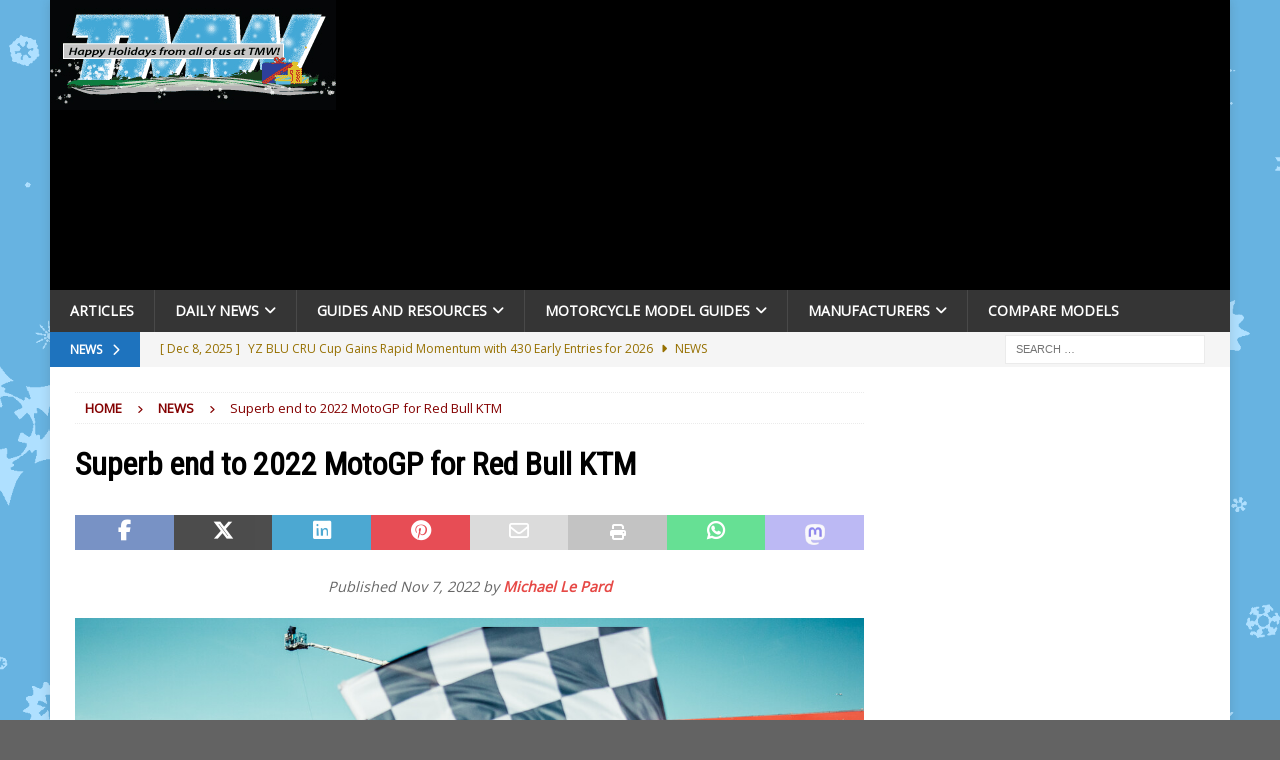

--- FILE ---
content_type: text/html; charset=UTF-8
request_url: https://www.totalmotorcycle.com/superb-end-to-2022-motogp-for-red-bull-ktm/
body_size: 34102
content:
<!DOCTYPE html><html class="no-js mh-one-sb" lang="en-US"><head><meta charset="UTF-8"/>
<script>var __ezHttpConsent={setByCat:function(src,tagType,attributes,category,force,customSetScriptFn=null){var setScript=function(){if(force||window.ezTcfConsent[category]){if(typeof customSetScriptFn==='function'){customSetScriptFn();}else{var scriptElement=document.createElement(tagType);scriptElement.src=src;attributes.forEach(function(attr){for(var key in attr){if(attr.hasOwnProperty(key)){scriptElement.setAttribute(key,attr[key]);}}});var firstScript=document.getElementsByTagName(tagType)[0];firstScript.parentNode.insertBefore(scriptElement,firstScript);}}};if(force||(window.ezTcfConsent&&window.ezTcfConsent.loaded)){setScript();}else if(typeof getEzConsentData==="function"){getEzConsentData().then(function(ezTcfConsent){if(ezTcfConsent&&ezTcfConsent.loaded){setScript();}else{console.error("cannot get ez consent data");force=true;setScript();}});}else{force=true;setScript();console.error("getEzConsentData is not a function");}},};</script>
<script>var ezTcfConsent=window.ezTcfConsent?window.ezTcfConsent:{loaded:false,store_info:false,develop_and_improve_services:false,measure_ad_performance:false,measure_content_performance:false,select_basic_ads:false,create_ad_profile:false,select_personalized_ads:false,create_content_profile:false,select_personalized_content:false,understand_audiences:false,use_limited_data_to_select_content:false,};function getEzConsentData(){return new Promise(function(resolve){document.addEventListener("ezConsentEvent",function(event){var ezTcfConsent=event.detail.ezTcfConsent;resolve(ezTcfConsent);});});}</script>
<script>if(typeof _setEzCookies!=='function'){function _setEzCookies(ezConsentData){var cookies=window.ezCookieQueue;for(var i=0;i<cookies.length;i++){var cookie=cookies[i];if(ezConsentData&&ezConsentData.loaded&&ezConsentData[cookie.tcfCategory]){document.cookie=cookie.name+"="+cookie.value;}}}}
window.ezCookieQueue=window.ezCookieQueue||[];if(typeof addEzCookies!=='function'){function addEzCookies(arr){window.ezCookieQueue=[...window.ezCookieQueue,...arr];}}
addEzCookies([{name:"ezoab_55645",value:"mod210; Path=/; Domain=totalmotorcycle.com; Max-Age=7200",tcfCategory:"store_info",isEzoic:"true",},{name:"ezosuibasgeneris-1",value:"731f6fd0-3257-4168-4777-69f4dbbd33f1; Path=/; Domain=totalmotorcycle.com; Expires=Sun, 17 Jan 2027 22:12:24 UTC; Secure; SameSite=None",tcfCategory:"understand_audiences",isEzoic:"true",}]);if(window.ezTcfConsent&&window.ezTcfConsent.loaded){_setEzCookies(window.ezTcfConsent);}else if(typeof getEzConsentData==="function"){getEzConsentData().then(function(ezTcfConsent){if(ezTcfConsent&&ezTcfConsent.loaded){_setEzCookies(window.ezTcfConsent);}else{console.error("cannot get ez consent data");_setEzCookies(window.ezTcfConsent);}});}else{console.error("getEzConsentData is not a function");_setEzCookies(window.ezTcfConsent);}</script><script type="text/javascript" data-ezscrex='false' data-cfasync='false'>window._ezaq = Object.assign({"edge_cache_status":13,"edge_response_time":102,"url":"https://www.totalmotorcycle.com/superb-end-to-2022-motogp-for-red-bull-ktm/"}, typeof window._ezaq !== "undefined" ? window._ezaq : {});</script><script type="text/javascript" data-ezscrex='false' data-cfasync='false'>window._ezaq = Object.assign({"ab_test_id":"mod210"}, typeof window._ezaq !== "undefined" ? window._ezaq : {});window.__ez=window.__ez||{};window.__ez.tf={"pbscda":"true"};</script><script type="text/javascript" data-ezscrex='false' data-cfasync='false'>window.ezDisableAds = true;</script>
<script data-ezscrex='false' data-cfasync='false' data-pagespeed-no-defer>var __ez=__ez||{};__ez.stms=Date.now();__ez.evt={};__ez.script={};__ez.ck=__ez.ck||{};__ez.template={};__ez.template.isOrig=true;window.__ezScriptHost="//www.ezojs.com";__ez.queue=__ez.queue||function(){var e=0,i=0,t=[],n=!1,o=[],r=[],s=!0,a=function(e,i,n,o,r,s,a){var l=arguments.length>7&&void 0!==arguments[7]?arguments[7]:window,d=this;this.name=e,this.funcName=i,this.parameters=null===n?null:w(n)?n:[n],this.isBlock=o,this.blockedBy=r,this.deleteWhenComplete=s,this.isError=!1,this.isComplete=!1,this.isInitialized=!1,this.proceedIfError=a,this.fWindow=l,this.isTimeDelay=!1,this.process=function(){f("... func = "+e),d.isInitialized=!0,d.isComplete=!0,f("... func.apply: "+e);var i=d.funcName.split("."),n=null,o=this.fWindow||window;i.length>3||(n=3===i.length?o[i[0]][i[1]][i[2]]:2===i.length?o[i[0]][i[1]]:o[d.funcName]),null!=n&&n.apply(null,this.parameters),!0===d.deleteWhenComplete&&delete t[e],!0===d.isBlock&&(f("----- F'D: "+d.name),m())}},l=function(e,i,t,n,o,r,s){var a=arguments.length>7&&void 0!==arguments[7]?arguments[7]:window,l=this;this.name=e,this.path=i,this.async=o,this.defer=r,this.isBlock=t,this.blockedBy=n,this.isInitialized=!1,this.isError=!1,this.isComplete=!1,this.proceedIfError=s,this.fWindow=a,this.isTimeDelay=!1,this.isPath=function(e){return"/"===e[0]&&"/"!==e[1]},this.getSrc=function(e){return void 0!==window.__ezScriptHost&&this.isPath(e)&&"banger.js"!==this.name?window.__ezScriptHost+e:e},this.process=function(){l.isInitialized=!0,f("... file = "+e);var i=this.fWindow?this.fWindow.document:document,t=i.createElement("script");t.src=this.getSrc(this.path),!0===o?t.async=!0:!0===r&&(t.defer=!0),t.onerror=function(){var e={url:window.location.href,name:l.name,path:l.path,user_agent:window.navigator.userAgent};"undefined"!=typeof _ezaq&&(e.pageview_id=_ezaq.page_view_id);var i=encodeURIComponent(JSON.stringify(e)),t=new XMLHttpRequest;t.open("GET","//g.ezoic.net/ezqlog?d="+i,!0),t.send(),f("----- ERR'D: "+l.name),l.isError=!0,!0===l.isBlock&&m()},t.onreadystatechange=t.onload=function(){var e=t.readyState;f("----- F'D: "+l.name),e&&!/loaded|complete/.test(e)||(l.isComplete=!0,!0===l.isBlock&&m())},i.getElementsByTagName("head")[0].appendChild(t)}},d=function(e,i){this.name=e,this.path="",this.async=!1,this.defer=!1,this.isBlock=!1,this.blockedBy=[],this.isInitialized=!0,this.isError=!1,this.isComplete=i,this.proceedIfError=!1,this.isTimeDelay=!1,this.process=function(){}};function c(e,i,n,s,a,d,c,u,f){var m=new l(e,i,n,s,a,d,c,f);!0===u?o[e]=m:r[e]=m,t[e]=m,h(m)}function h(e){!0!==u(e)&&0!=s&&e.process()}function u(e){if(!0===e.isTimeDelay&&!1===n)return f(e.name+" blocked = TIME DELAY!"),!0;if(w(e.blockedBy))for(var i=0;i<e.blockedBy.length;i++){var o=e.blockedBy[i];if(!1===t.hasOwnProperty(o))return f(e.name+" blocked = "+o),!0;if(!0===e.proceedIfError&&!0===t[o].isError)return!1;if(!1===t[o].isComplete)return f(e.name+" blocked = "+o),!0}return!1}function f(e){var i=window.location.href,t=new RegExp("[?&]ezq=([^&#]*)","i").exec(i);"1"===(t?t[1]:null)&&console.debug(e)}function m(){++e>200||(f("let's go"),p(o),p(r))}function p(e){for(var i in e)if(!1!==e.hasOwnProperty(i)){var t=e[i];!0===t.isComplete||u(t)||!0===t.isInitialized||!0===t.isError?!0===t.isError?f(t.name+": error"):!0===t.isComplete?f(t.name+": complete already"):!0===t.isInitialized&&f(t.name+": initialized already"):t.process()}}function w(e){return"[object Array]"==Object.prototype.toString.call(e)}return window.addEventListener("load",(function(){setTimeout((function(){n=!0,f("TDELAY -----"),m()}),5e3)}),!1),{addFile:c,addFileOnce:function(e,i,n,o,r,s,a,l,d){t[e]||c(e,i,n,o,r,s,a,l,d)},addDelayFile:function(e,i){var n=new l(e,i,!1,[],!1,!1,!0);n.isTimeDelay=!0,f(e+" ...  FILE! TDELAY"),r[e]=n,t[e]=n,h(n)},addFunc:function(e,n,s,l,d,c,u,f,m,p){!0===c&&(e=e+"_"+i++);var w=new a(e,n,s,l,d,u,f,p);!0===m?o[e]=w:r[e]=w,t[e]=w,h(w)},addDelayFunc:function(e,i,n){var o=new a(e,i,n,!1,[],!0,!0);o.isTimeDelay=!0,f(e+" ...  FUNCTION! TDELAY"),r[e]=o,t[e]=o,h(o)},items:t,processAll:m,setallowLoad:function(e){s=e},markLoaded:function(e){if(e&&0!==e.length){if(e in t){var i=t[e];!0===i.isComplete?f(i.name+" "+e+": error loaded duplicate"):(i.isComplete=!0,i.isInitialized=!0)}else t[e]=new d(e,!0);f("markLoaded dummyfile: "+t[e].name)}},logWhatsBlocked:function(){for(var e in t)!1!==t.hasOwnProperty(e)&&u(t[e])}}}();__ez.evt.add=function(e,t,n){e.addEventListener?e.addEventListener(t,n,!1):e.attachEvent?e.attachEvent("on"+t,n):e["on"+t]=n()},__ez.evt.remove=function(e,t,n){e.removeEventListener?e.removeEventListener(t,n,!1):e.detachEvent?e.detachEvent("on"+t,n):delete e["on"+t]};__ez.script.add=function(e){var t=document.createElement("script");t.src=e,t.async=!0,t.type="text/javascript",document.getElementsByTagName("head")[0].appendChild(t)};__ez.dot=__ez.dot||{};__ez.queue.addFileOnce('/detroitchicago/boise.js', '/detroitchicago/boise.js?gcb=195-12&cb=5', true, [], true, false, true, false);__ez.queue.addFileOnce('/parsonsmaize/abilene.js', '/parsonsmaize/abilene.js?gcb=195-12&cb=e80eca0cdb', true, [], true, false, true, false);__ez.queue.addFileOnce('/parsonsmaize/mulvane.js', '/parsonsmaize/mulvane.js?gcb=195-12&cb=e75e48eec0', true, ['/parsonsmaize/abilene.js'], true, false, true, false);__ez.queue.addFileOnce('/detroitchicago/birmingham.js', '/detroitchicago/birmingham.js?gcb=195-12&cb=539c47377c', true, ['/parsonsmaize/abilene.js'], true, false, true, false);</script>
<script data-ezscrex="false" type="text/javascript" data-cfasync="false">window._ezaq = Object.assign({"ad_cache_level":0,"adpicker_placement_cnt":0,"ai_placeholder_cache_level":0,"ai_placeholder_placement_cnt":-1,"article_category":"News","author":"Michael Le Pard","domain":"totalmotorcycle.com","domain_id":55645,"ezcache_level":2,"ezcache_skip_code":0,"has_bad_image":0,"has_bad_words":0,"is_sitespeed":0,"lt_cache_level":0,"publish_date":"2022-11-07","response_size":175207,"response_size_orig":169400,"response_time_orig":62,"template_id":5,"url":"https://www.totalmotorcycle.com/superb-end-to-2022-motogp-for-red-bull-ktm/","word_count":0,"worst_bad_word_level":0}, typeof window._ezaq !== "undefined" ? window._ezaq : {});__ez.queue.markLoaded('ezaqBaseReady');</script>
<script type='text/javascript' data-ezscrex='false' data-cfasync='false'>
window.ezAnalyticsStatic = true;

function analyticsAddScript(script) {
	var ezDynamic = document.createElement('script');
	ezDynamic.type = 'text/javascript';
	ezDynamic.innerHTML = script;
	document.head.appendChild(ezDynamic);
}
function getCookiesWithPrefix() {
    var allCookies = document.cookie.split(';');
    var cookiesWithPrefix = {};

    for (var i = 0; i < allCookies.length; i++) {
        var cookie = allCookies[i].trim();

        for (var j = 0; j < arguments.length; j++) {
            var prefix = arguments[j];
            if (cookie.indexOf(prefix) === 0) {
                var cookieParts = cookie.split('=');
                var cookieName = cookieParts[0];
                var cookieValue = cookieParts.slice(1).join('=');
                cookiesWithPrefix[cookieName] = decodeURIComponent(cookieValue);
                break; // Once matched, no need to check other prefixes
            }
        }
    }

    return cookiesWithPrefix;
}
function productAnalytics() {
	var d = {"pr":[6],"omd5":"de7779ac018d0ee6dfed7b68f8cfd47c","nar":"risk score"};
	d.u = _ezaq.url;
	d.p = _ezaq.page_view_id;
	d.v = _ezaq.visit_uuid;
	d.ab = _ezaq.ab_test_id;
	d.e = JSON.stringify(_ezaq);
	d.ref = document.referrer;
	d.c = getCookiesWithPrefix('active_template', 'ez', 'lp_');
	if(typeof ez_utmParams !== 'undefined') {
		d.utm = ez_utmParams;
	}

	var dataText = JSON.stringify(d);
	var xhr = new XMLHttpRequest();
	xhr.open('POST','/ezais/analytics?cb=1', true);
	xhr.onload = function () {
		if (xhr.status!=200) {
            return;
		}

        if(document.readyState !== 'loading') {
            analyticsAddScript(xhr.response);
            return;
        }

        var eventFunc = function() {
            if(document.readyState === 'loading') {
                return;
            }
            document.removeEventListener('readystatechange', eventFunc, false);
            analyticsAddScript(xhr.response);
        };

        document.addEventListener('readystatechange', eventFunc, false);
	};
	xhr.setRequestHeader('Content-Type','text/plain');
	xhr.send(dataText);
}
__ez.queue.addFunc("productAnalytics", "productAnalytics", null, true, ['ezaqBaseReady'], false, false, false, true);
</script><base href="https://www.totalmotorcycle.com/superb-end-to-2022-motogp-for-red-bull-ktm/"/>

<meta name="viewport" content="width=device-width, initial-scale=1.0"/>
<link rel="profile" href="http://gmpg.org/xfn/11"/>
<meta name="robots" content="index, follow, max-image-preview:large, max-snippet:-1, max-video-preview:-1"/>

	<!-- This site is optimized with the Yoast SEO plugin v26.5 - https://yoast.com/wordpress/plugins/seo/ -->
	<title>Superb end to 2022 MotoGP for Red Bull KTM | Total Motorcycle</title>
	<link rel="canonical" href="https://www.totalmotorcycle.com/superb-end-to-2022-motogp-for-red-bull-ktm/"/>
	<meta property="og:locale" content="en_US"/>
	<meta property="og:type" content="article"/>
	<meta property="og:title" content="Superb end to 2022 MotoGP for Red Bull KTM | Total Motorcycle"/>
	<meta property="og:description" content="Red Bull KTM Factory Racing bookended a long MotoGP season by watching Brad Binder capture his third podium result of 2022 in Valencia and finish the year with 6th position in the final standings with [...]"/>
	<meta property="og:url" content="https://www.totalmotorcycle.com/superb-end-to-2022-motogp-for-red-bull-ktm/"/>
	<meta property="og:site_name" content="Total Motorcycle"/>
	<meta property="article:publisher" content="https://www.facebook.com/TotalMotorcycle"/>
	<meta property="article:author" content="https://www.facebook.com/TotalMotorcycle"/>
	<meta property="article:published_time" content="2022-11-07T15:53:55+00:00"/>
	<meta property="og:image" content="https://press.ktm.com/Content/676570/56e7c98c-a5fb-4c5b-9192-0435c36f33ba/1200/2400/.jpg"/>
	<meta name="author" content="Michael Le Pard"/>
	<meta name="twitter:card" content="summary_large_image"/>
	<meta name="twitter:creator" content="@https://x.com/TotalMotorcycle"/>
	<meta name="twitter:site" content="@TotalMotorcycle"/>
	<script type="application/ld+json" class="yoast-schema-graph">{"@context":"https://schema.org","@graph":[{"@type":"Article","@id":"https://www.totalmotorcycle.com/superb-end-to-2022-motogp-for-red-bull-ktm/#article","isPartOf":{"@id":"https://www.totalmotorcycle.com/superb-end-to-2022-motogp-for-red-bull-ktm/"},"author":{"name":"Michael Le Pard","@id":"https://www.totalmotorcycle.com/#/schema/person/e137186a60c24c1741a1861dad3086e5"},"headline":"Superb end to 2022 MotoGP for Red Bull KTM","datePublished":"2022-11-07T15:53:55+00:00","mainEntityOfPage":{"@id":"https://www.totalmotorcycle.com/superb-end-to-2022-motogp-for-red-bull-ktm/"},"wordCount":1409,"publisher":{"@id":"https://www.totalmotorcycle.com/#organization"},"image":{"@id":"https://www.totalmotorcycle.com/superb-end-to-2022-motogp-for-red-bull-ktm/#primaryimage"},"thumbnailUrl":"https://press.ktm.com/Content/676570/56e7c98c-a5fb-4c5b-9192-0435c36f33ba/1200/2400/.jpg","keywords":["2022","Brad Binder","end","Gran Premio Motul de la Comunitat Valenciana","KTM","Miguel Oliveira","MotoGP","News","Raul Fernandez","Red Bull KTM","Red Bull KTM Factory Racing","Remy Gardner","Superb"],"articleSection":["News"],"inLanguage":"en-US"},{"@type":"WebPage","@id":"https://www.totalmotorcycle.com/superb-end-to-2022-motogp-for-red-bull-ktm/","url":"https://www.totalmotorcycle.com/superb-end-to-2022-motogp-for-red-bull-ktm/","name":"Superb end to 2022 MotoGP for Red Bull KTM | Total Motorcycle","isPartOf":{"@id":"https://www.totalmotorcycle.com/#website"},"primaryImageOfPage":{"@id":"https://www.totalmotorcycle.com/superb-end-to-2022-motogp-for-red-bull-ktm/#primaryimage"},"image":{"@id":"https://www.totalmotorcycle.com/superb-end-to-2022-motogp-for-red-bull-ktm/#primaryimage"},"thumbnailUrl":"https://press.ktm.com/Content/676570/56e7c98c-a5fb-4c5b-9192-0435c36f33ba/1200/2400/.jpg","datePublished":"2022-11-07T15:53:55+00:00","breadcrumb":{"@id":"https://www.totalmotorcycle.com/superb-end-to-2022-motogp-for-red-bull-ktm/#breadcrumb"},"inLanguage":"en-US","potentialAction":[{"@type":"ReadAction","target":["https://www.totalmotorcycle.com/superb-end-to-2022-motogp-for-red-bull-ktm/"]}]},{"@type":"ImageObject","inLanguage":"en-US","@id":"https://www.totalmotorcycle.com/superb-end-to-2022-motogp-for-red-bull-ktm/#primaryimage","url":"https://press.ktm.com/Content/676570/56e7c98c-a5fb-4c5b-9192-0435c36f33ba/1200/2400/.jpg","contentUrl":"https://press.ktm.com/Content/676570/56e7c98c-a5fb-4c5b-9192-0435c36f33ba/1200/2400/.jpg"},{"@type":"BreadcrumbList","@id":"https://www.totalmotorcycle.com/superb-end-to-2022-motogp-for-red-bull-ktm/#breadcrumb","itemListElement":[{"@type":"ListItem","position":1,"name":"Home","item":"https://www.totalmotorcycle.com/"},{"@type":"ListItem","position":2,"name":"Superb end to 2022 MotoGP for Red Bull KTM"}]},{"@type":"WebSite","@id":"https://www.totalmotorcycle.com/#website","url":"https://www.totalmotorcycle.com/","name":"Total Motorcycle","description":"Motorcycle Reviews ∙ Motorbike Guides ∙ Rider News since 1999","publisher":{"@id":"https://www.totalmotorcycle.com/#organization"},"alternateName":"TMW","potentialAction":[{"@type":"SearchAction","target":{"@type":"EntryPoint","urlTemplate":"https://www.totalmotorcycle.com/?s={search_term_string}"},"query-input":{"@type":"PropertyValueSpecification","valueRequired":true,"valueName":"search_term_string"}}],"inLanguage":"en-US"},{"@type":"Organization","@id":"https://www.totalmotorcycle.com/#organization","name":"Total Motorcycle","alternateName":"TMW","url":"https://www.totalmotorcycle.com/","logo":{"@type":"ImageObject","inLanguage":"en-US","@id":"https://www.totalmotorcycle.com/#/schema/logo/image/","url":"https://www.totalmotorcycle.com/wp-content/uploads/2023/05/TMW-SquareSocialMediaLogo-huge7-Red-scaled.jpg","contentUrl":"https://www.totalmotorcycle.com/wp-content/uploads/2023/05/TMW-SquareSocialMediaLogo-huge7-Red-scaled.jpg","width":2560,"height":1873,"caption":"Total Motorcycle"},"image":{"@id":"https://www.totalmotorcycle.com/#/schema/logo/image/"},"sameAs":["https://www.facebook.com/TotalMotorcycle","https://x.com/TotalMotorcycle","https://www.linkedin.com/company/total-motorcycle","https://www.youtube.com/user/TotalMotorcycle"]},{"@type":"Person","@id":"https://www.totalmotorcycle.com/#/schema/person/e137186a60c24c1741a1861dad3086e5","name":"Michael Le Pard","description":"Michael Le Pard (“Mr. Totalmotorcycle”) is the Founder of Total Motorcycle, the world’s largest motorcycle information site, trusted by over 430 million riders since 1999. With over 34 years of experience in motorcycles, gear and rider culture, he has built a global community dedicated to empowering and inspiring motorcyclists. Total Motorcycle remains his passion project. Combining expert research, hands‑on knowledge and a commitment to helping riders make informed decisions about bikes, gear and safety worldwide.","sameAs":["https://www.totalmotorcycle.com","https://www.facebook.com/TotalMotorcycle","https://x.com/https://x.com/TotalMotorcycle","https://www.youtube.com/TotalMotorcycle"],"url":"https://www.totalmotorcycle.com/author/mike/"}]}</script>
	<!-- / Yoast SEO plugin. -->


<link rel="dns-prefetch" href="//fonts.googleapis.com"/>
<link rel="alternate" type="application/rss+xml" title="Total Motorcycle » Feed" href="https://www.totalmotorcycle.com/feed/"/>
<style id="wp-img-auto-sizes-contain-inline-css" type="text/css">
img:is([sizes=auto i],[sizes^="auto," i]){contain-intrinsic-size:3000px 1500px}
/*# sourceURL=wp-img-auto-sizes-contain-inline-css */
</style>
<style id="wp-block-library-inline-css" type="text/css">
:root{--wp-block-synced-color:#7a00df;--wp-block-synced-color--rgb:122,0,223;--wp-bound-block-color:var(--wp-block-synced-color);--wp-editor-canvas-background:#ddd;--wp-admin-theme-color:#007cba;--wp-admin-theme-color--rgb:0,124,186;--wp-admin-theme-color-darker-10:#006ba1;--wp-admin-theme-color-darker-10--rgb:0,107,160.5;--wp-admin-theme-color-darker-20:#005a87;--wp-admin-theme-color-darker-20--rgb:0,90,135;--wp-admin-border-width-focus:2px}@media (min-resolution:192dpi){:root{--wp-admin-border-width-focus:1.5px}}.wp-element-button{cursor:pointer}:root .has-very-light-gray-background-color{background-color:#eee}:root .has-very-dark-gray-background-color{background-color:#313131}:root .has-very-light-gray-color{color:#eee}:root .has-very-dark-gray-color{color:#313131}:root .has-vivid-green-cyan-to-vivid-cyan-blue-gradient-background{background:linear-gradient(135deg,#00d084,#0693e3)}:root .has-purple-crush-gradient-background{background:linear-gradient(135deg,#34e2e4,#4721fb 50%,#ab1dfe)}:root .has-hazy-dawn-gradient-background{background:linear-gradient(135deg,#faaca8,#dad0ec)}:root .has-subdued-olive-gradient-background{background:linear-gradient(135deg,#fafae1,#67a671)}:root .has-atomic-cream-gradient-background{background:linear-gradient(135deg,#fdd79a,#004a59)}:root .has-nightshade-gradient-background{background:linear-gradient(135deg,#330968,#31cdcf)}:root .has-midnight-gradient-background{background:linear-gradient(135deg,#020381,#2874fc)}:root{--wp--preset--font-size--normal:16px;--wp--preset--font-size--huge:42px}.has-regular-font-size{font-size:1em}.has-larger-font-size{font-size:2.625em}.has-normal-font-size{font-size:var(--wp--preset--font-size--normal)}.has-huge-font-size{font-size:var(--wp--preset--font-size--huge)}.has-text-align-center{text-align:center}.has-text-align-left{text-align:left}.has-text-align-right{text-align:right}.has-fit-text{white-space:nowrap!important}#end-resizable-editor-section{display:none}.aligncenter{clear:both}.items-justified-left{justify-content:flex-start}.items-justified-center{justify-content:center}.items-justified-right{justify-content:flex-end}.items-justified-space-between{justify-content:space-between}.screen-reader-text{border:0;clip-path:inset(50%);height:1px;margin:-1px;overflow:hidden;padding:0;position:absolute;width:1px;word-wrap:normal!important}.screen-reader-text:focus{background-color:#ddd;clip-path:none;color:#444;display:block;font-size:1em;height:auto;left:5px;line-height:normal;padding:15px 23px 14px;text-decoration:none;top:5px;width:auto;z-index:100000}html :where(.has-border-color){border-style:solid}html :where([style*=border-top-color]){border-top-style:solid}html :where([style*=border-right-color]){border-right-style:solid}html :where([style*=border-bottom-color]){border-bottom-style:solid}html :where([style*=border-left-color]){border-left-style:solid}html :where([style*=border-width]){border-style:solid}html :where([style*=border-top-width]){border-top-style:solid}html :where([style*=border-right-width]){border-right-style:solid}html :where([style*=border-bottom-width]){border-bottom-style:solid}html :where([style*=border-left-width]){border-left-style:solid}html :where(img[class*=wp-image-]){height:auto;max-width:100%}:where(figure){margin:0 0 1em}html :where(.is-position-sticky){--wp-admin--admin-bar--position-offset:var(--wp-admin--admin-bar--height,0px)}@media screen and (max-width:600px){html :where(.is-position-sticky){--wp-admin--admin-bar--position-offset:0px}}

/*# sourceURL=wp-block-library-inline-css */
</style><style id="global-styles-inline-css" type="text/css">
:root{--wp--preset--aspect-ratio--square: 1;--wp--preset--aspect-ratio--4-3: 4/3;--wp--preset--aspect-ratio--3-4: 3/4;--wp--preset--aspect-ratio--3-2: 3/2;--wp--preset--aspect-ratio--2-3: 2/3;--wp--preset--aspect-ratio--16-9: 16/9;--wp--preset--aspect-ratio--9-16: 9/16;--wp--preset--color--black: #000000;--wp--preset--color--cyan-bluish-gray: #abb8c3;--wp--preset--color--white: #ffffff;--wp--preset--color--pale-pink: #f78da7;--wp--preset--color--vivid-red: #cf2e2e;--wp--preset--color--luminous-vivid-orange: #ff6900;--wp--preset--color--luminous-vivid-amber: #fcb900;--wp--preset--color--light-green-cyan: #7bdcb5;--wp--preset--color--vivid-green-cyan: #00d084;--wp--preset--color--pale-cyan-blue: #8ed1fc;--wp--preset--color--vivid-cyan-blue: #0693e3;--wp--preset--color--vivid-purple: #9b51e0;--wp--preset--gradient--vivid-cyan-blue-to-vivid-purple: linear-gradient(135deg,rgb(6,147,227) 0%,rgb(155,81,224) 100%);--wp--preset--gradient--light-green-cyan-to-vivid-green-cyan: linear-gradient(135deg,rgb(122,220,180) 0%,rgb(0,208,130) 100%);--wp--preset--gradient--luminous-vivid-amber-to-luminous-vivid-orange: linear-gradient(135deg,rgb(252,185,0) 0%,rgb(255,105,0) 100%);--wp--preset--gradient--luminous-vivid-orange-to-vivid-red: linear-gradient(135deg,rgb(255,105,0) 0%,rgb(207,46,46) 100%);--wp--preset--gradient--very-light-gray-to-cyan-bluish-gray: linear-gradient(135deg,rgb(238,238,238) 0%,rgb(169,184,195) 100%);--wp--preset--gradient--cool-to-warm-spectrum: linear-gradient(135deg,rgb(74,234,220) 0%,rgb(151,120,209) 20%,rgb(207,42,186) 40%,rgb(238,44,130) 60%,rgb(251,105,98) 80%,rgb(254,248,76) 100%);--wp--preset--gradient--blush-light-purple: linear-gradient(135deg,rgb(255,206,236) 0%,rgb(152,150,240) 100%);--wp--preset--gradient--blush-bordeaux: linear-gradient(135deg,rgb(254,205,165) 0%,rgb(254,45,45) 50%,rgb(107,0,62) 100%);--wp--preset--gradient--luminous-dusk: linear-gradient(135deg,rgb(255,203,112) 0%,rgb(199,81,192) 50%,rgb(65,88,208) 100%);--wp--preset--gradient--pale-ocean: linear-gradient(135deg,rgb(255,245,203) 0%,rgb(182,227,212) 50%,rgb(51,167,181) 100%);--wp--preset--gradient--electric-grass: linear-gradient(135deg,rgb(202,248,128) 0%,rgb(113,206,126) 100%);--wp--preset--gradient--midnight: linear-gradient(135deg,rgb(2,3,129) 0%,rgb(40,116,252) 100%);--wp--preset--font-size--small: 13px;--wp--preset--font-size--medium: 20px;--wp--preset--font-size--large: 36px;--wp--preset--font-size--x-large: 42px;--wp--preset--spacing--20: 0.44rem;--wp--preset--spacing--30: 0.67rem;--wp--preset--spacing--40: 1rem;--wp--preset--spacing--50: 1.5rem;--wp--preset--spacing--60: 2.25rem;--wp--preset--spacing--70: 3.38rem;--wp--preset--spacing--80: 5.06rem;--wp--preset--shadow--natural: 6px 6px 9px rgba(0, 0, 0, 0.2);--wp--preset--shadow--deep: 12px 12px 50px rgba(0, 0, 0, 0.4);--wp--preset--shadow--sharp: 6px 6px 0px rgba(0, 0, 0, 0.2);--wp--preset--shadow--outlined: 6px 6px 0px -3px rgb(255, 255, 255), 6px 6px rgb(0, 0, 0);--wp--preset--shadow--crisp: 6px 6px 0px rgb(0, 0, 0);}:where(.is-layout-flex){gap: 0.5em;}:where(.is-layout-grid){gap: 0.5em;}body .is-layout-flex{display: flex;}.is-layout-flex{flex-wrap: wrap;align-items: center;}.is-layout-flex > :is(*, div){margin: 0;}body .is-layout-grid{display: grid;}.is-layout-grid > :is(*, div){margin: 0;}:where(.wp-block-columns.is-layout-flex){gap: 2em;}:where(.wp-block-columns.is-layout-grid){gap: 2em;}:where(.wp-block-post-template.is-layout-flex){gap: 1.25em;}:where(.wp-block-post-template.is-layout-grid){gap: 1.25em;}.has-black-color{color: var(--wp--preset--color--black) !important;}.has-cyan-bluish-gray-color{color: var(--wp--preset--color--cyan-bluish-gray) !important;}.has-white-color{color: var(--wp--preset--color--white) !important;}.has-pale-pink-color{color: var(--wp--preset--color--pale-pink) !important;}.has-vivid-red-color{color: var(--wp--preset--color--vivid-red) !important;}.has-luminous-vivid-orange-color{color: var(--wp--preset--color--luminous-vivid-orange) !important;}.has-luminous-vivid-amber-color{color: var(--wp--preset--color--luminous-vivid-amber) !important;}.has-light-green-cyan-color{color: var(--wp--preset--color--light-green-cyan) !important;}.has-vivid-green-cyan-color{color: var(--wp--preset--color--vivid-green-cyan) !important;}.has-pale-cyan-blue-color{color: var(--wp--preset--color--pale-cyan-blue) !important;}.has-vivid-cyan-blue-color{color: var(--wp--preset--color--vivid-cyan-blue) !important;}.has-vivid-purple-color{color: var(--wp--preset--color--vivid-purple) !important;}.has-black-background-color{background-color: var(--wp--preset--color--black) !important;}.has-cyan-bluish-gray-background-color{background-color: var(--wp--preset--color--cyan-bluish-gray) !important;}.has-white-background-color{background-color: var(--wp--preset--color--white) !important;}.has-pale-pink-background-color{background-color: var(--wp--preset--color--pale-pink) !important;}.has-vivid-red-background-color{background-color: var(--wp--preset--color--vivid-red) !important;}.has-luminous-vivid-orange-background-color{background-color: var(--wp--preset--color--luminous-vivid-orange) !important;}.has-luminous-vivid-amber-background-color{background-color: var(--wp--preset--color--luminous-vivid-amber) !important;}.has-light-green-cyan-background-color{background-color: var(--wp--preset--color--light-green-cyan) !important;}.has-vivid-green-cyan-background-color{background-color: var(--wp--preset--color--vivid-green-cyan) !important;}.has-pale-cyan-blue-background-color{background-color: var(--wp--preset--color--pale-cyan-blue) !important;}.has-vivid-cyan-blue-background-color{background-color: var(--wp--preset--color--vivid-cyan-blue) !important;}.has-vivid-purple-background-color{background-color: var(--wp--preset--color--vivid-purple) !important;}.has-black-border-color{border-color: var(--wp--preset--color--black) !important;}.has-cyan-bluish-gray-border-color{border-color: var(--wp--preset--color--cyan-bluish-gray) !important;}.has-white-border-color{border-color: var(--wp--preset--color--white) !important;}.has-pale-pink-border-color{border-color: var(--wp--preset--color--pale-pink) !important;}.has-vivid-red-border-color{border-color: var(--wp--preset--color--vivid-red) !important;}.has-luminous-vivid-orange-border-color{border-color: var(--wp--preset--color--luminous-vivid-orange) !important;}.has-luminous-vivid-amber-border-color{border-color: var(--wp--preset--color--luminous-vivid-amber) !important;}.has-light-green-cyan-border-color{border-color: var(--wp--preset--color--light-green-cyan) !important;}.has-vivid-green-cyan-border-color{border-color: var(--wp--preset--color--vivid-green-cyan) !important;}.has-pale-cyan-blue-border-color{border-color: var(--wp--preset--color--pale-cyan-blue) !important;}.has-vivid-cyan-blue-border-color{border-color: var(--wp--preset--color--vivid-cyan-blue) !important;}.has-vivid-purple-border-color{border-color: var(--wp--preset--color--vivid-purple) !important;}.has-vivid-cyan-blue-to-vivid-purple-gradient-background{background: var(--wp--preset--gradient--vivid-cyan-blue-to-vivid-purple) !important;}.has-light-green-cyan-to-vivid-green-cyan-gradient-background{background: var(--wp--preset--gradient--light-green-cyan-to-vivid-green-cyan) !important;}.has-luminous-vivid-amber-to-luminous-vivid-orange-gradient-background{background: var(--wp--preset--gradient--luminous-vivid-amber-to-luminous-vivid-orange) !important;}.has-luminous-vivid-orange-to-vivid-red-gradient-background{background: var(--wp--preset--gradient--luminous-vivid-orange-to-vivid-red) !important;}.has-very-light-gray-to-cyan-bluish-gray-gradient-background{background: var(--wp--preset--gradient--very-light-gray-to-cyan-bluish-gray) !important;}.has-cool-to-warm-spectrum-gradient-background{background: var(--wp--preset--gradient--cool-to-warm-spectrum) !important;}.has-blush-light-purple-gradient-background{background: var(--wp--preset--gradient--blush-light-purple) !important;}.has-blush-bordeaux-gradient-background{background: var(--wp--preset--gradient--blush-bordeaux) !important;}.has-luminous-dusk-gradient-background{background: var(--wp--preset--gradient--luminous-dusk) !important;}.has-pale-ocean-gradient-background{background: var(--wp--preset--gradient--pale-ocean) !important;}.has-electric-grass-gradient-background{background: var(--wp--preset--gradient--electric-grass) !important;}.has-midnight-gradient-background{background: var(--wp--preset--gradient--midnight) !important;}.has-small-font-size{font-size: var(--wp--preset--font-size--small) !important;}.has-medium-font-size{font-size: var(--wp--preset--font-size--medium) !important;}.has-large-font-size{font-size: var(--wp--preset--font-size--large) !important;}.has-x-large-font-size{font-size: var(--wp--preset--font-size--x-large) !important;}
/*# sourceURL=global-styles-inline-css */
</style>

<style id="classic-theme-styles-inline-css" type="text/css">
/*! This file is auto-generated */
.wp-block-button__link{color:#fff;background-color:#32373c;border-radius:9999px;box-shadow:none;text-decoration:none;padding:calc(.667em + 2px) calc(1.333em + 2px);font-size:1.125em}.wp-block-file__button{background:#32373c;color:#fff;text-decoration:none}
/*# sourceURL=/wp-includes/css/classic-themes.min.css */
</style>
<link rel="stylesheet" id="mh-magazine-css" href="https://www.totalmotorcycle.com/wp-content/themes/mh-magazine/style.css?ver=5.0.4" type="text/css" media="all"/>
<link rel="stylesheet" id="child-style-css" href="https://www.totalmotorcycle.com/wp-content/themes/mh-magazine-child/style.css?ver=5.0.4" type="text/css" media="all"/>
<link rel="stylesheet" id="mh-google-fonts-css" href="https://fonts.googleapis.com/css?family=Open+Sans%7cRoboto+Condensed" type="text/css" media="all"/>
<link rel="stylesheet" id="mh-font-awesome-css" href="https://www.totalmotorcycle.com/wp-content/themes/mh-magazine/includes/core/assets/css/font-awesome.min.css" type="text/css" media="all"/>
<script type="text/javascript" src="https://www.totalmotorcycle.com/wp-includes/js/jquery/jquery.min.js?ver=3.7.1" id="jquery-core-js"></script>
<script type="text/javascript" src="https://www.totalmotorcycle.com/wp-includes/js/jquery/jquery-migrate.min.js?ver=3.4.1" id="jquery-migrate-js"></script>
<script type="text/javascript" id="mh-scripts-js-extra">
/* <![CDATA[ */
var mh = {"text":{"toggle_menu":"Toggle Menu"}};
//# sourceURL=mh-scripts-js-extra
/* ]]> */
</script>
<script type="text/javascript" src="https://www.totalmotorcycle.com/wp-content/themes/mh-magazine/includes/core/assets/js/scripts.js?ver=5.0.4" id="mh-scripts-js"></script>
<link rel="https://api.w.org/" href="https://www.totalmotorcycle.com/wp-json/"/><link rel="alternate" title="JSON" type="application/json" href="https://www.totalmotorcycle.com/wp-json/wp/v2/posts/154019"/><!--[if lt IE 9]>
<script src="https://www.totalmotorcycle.com/wp-content/themes/mh-magazine/js/css3-mediaqueries.js"></script>
<![endif]-->
<!--[if lt IE 9]>
<script src="https://www.totalmotorcycle.com/wp-content/themes/mh-magazine/js/css3-mediaqueries.js"></script>
<![endif]-->
<style type="text/css">
.mh-header { background: #000000; }
.mh-navigation li:hover, .mh-navigation ul li:hover > ul, .mh-main-nav-wrap, .mh-main-nav, .mh-social-nav li a:hover, .entry-tags li, .mh-slider-caption, .mh-widget-layout8 .mh-widget-title .mh-footer-widget-title-inner, .mh-widget-col-1 .mh-slider-caption, .mh-widget-col-1 .mh-posts-lineup-caption, .mh-carousel-layout1, .mh-spotlight-widget, .mh-social-widget li a, .mh-author-bio-widget, .mh-footer-widget .mh-tab-comment-excerpt, .mh-nip-item:hover .mh-nip-overlay, .mh-widget .tagcloud a, .mh-footer-widget .tagcloud a, .mh-footer, .mh-copyright-wrap, input[type=submit]:hover, #infinite-handle span:hover { background: #353535; }
.mh-extra-nav-bg { background: rgba(53, 53, 53, 0.2); }
.mh-slider-caption, .mh-posts-stacked-title, .mh-posts-lineup-caption { background: #353535; background: rgba(53, 53, 53, 0.8); }
@media screen and (max-width: 900px) { #mh-mobile .mh-slider-caption, #mh-mobile .mh-posts-lineup-caption { background: rgba(53, 53, 53, 1); } }
.slicknav_menu, .slicknav_nav ul, #mh-mobile .mh-footer-widget .mh-posts-stacked-overlay { border-color: #353535; }
.mh-copyright, .mh-copyright a { color: #fff; }
.mh-widget-layout4 .mh-widget-title { background: #1e73be; background: rgba(30, 115, 190, 0.6); }
.mh-preheader, .mh-wide-layout .mh-subheader, .mh-ticker-title, .mh-main-nav li:hover, .mh-footer-nav, .slicknav_menu, .slicknav_btn, .slicknav_nav .slicknav_item:hover, .slicknav_nav a:hover, .mh-back-to-top, .mh-subheading, .entry-tags .fa, .entry-tags li:hover, .mh-widget-layout2 .mh-widget-title, .mh-widget-layout4 .mh-widget-title-inner, .mh-widget-layout4 .mh-footer-widget-title, .mh-widget-layout5 .mh-widget-title-inner, .mh-widget-layout6 .mh-widget-title, #mh-mobile .flex-control-paging li a.flex-active, .mh-image-caption, .mh-carousel-layout1 .mh-carousel-caption, .mh-tab-button.active, .mh-tab-button.active:hover, .mh-footer-widget .mh-tab-button.active, .mh-social-widget li:hover a, .mh-footer-widget .mh-social-widget li a, .mh-footer-widget .mh-author-bio-widget, .tagcloud a:hover, .mh-widget .tagcloud a:hover, .mh-footer-widget .tagcloud a:hover, .mh-posts-stacked-item .mh-meta, .page-numbers:hover, .mh-loop-pagination .current, .mh-comments-pagination .current, .pagelink, a:hover .pagelink, input[type=submit], #infinite-handle span { background: #1e73be; }
.mh-main-nav-wrap .slicknav_nav ul, blockquote, .mh-widget-layout1 .mh-widget-title, .mh-widget-layout3 .mh-widget-title, .mh-widget-layout5 .mh-widget-title, .mh-widget-layout8 .mh-widget-title:after, #mh-mobile .mh-slider-caption, .mh-carousel-layout1, .mh-spotlight-widget, .mh-author-bio-widget, .mh-author-bio-title, .mh-author-bio-image-frame, .mh-video-widget, .mh-tab-buttons, textarea:hover, input[type=text]:hover, input[type=email]:hover, input[type=tel]:hover, input[type=url]:hover { border-color: #1e73be; }
.mh-header-tagline, .mh-dropcap, .mh-carousel-layout1 .flex-direction-nav a, .mh-carousel-layout2 .mh-carousel-caption, .mh-posts-digest-small-category, .mh-posts-lineup-more, .bypostauthor .fn:after, .mh-comment-list .comment-reply-link:before, #respond #cancel-comment-reply-link:before { color: #1e73be; }
.mh-header-nav-bottom li a, .mh-social-nav-bottom .fa-mh-social, .mh-boxed-layout .mh-ticker-item-bottom a, .mh-header-date-bottom, .page-numbers, a .pagelink, .mh-widget-layout3 .mh-widget-title, .mh-widget-layout3 .mh-widget-title a, .mh-tabbed-widget, .mh-tabbed-widget a, .mh-posts-horizontal-title a { color: #967000; }
.mh-meta, .mh-meta a, .mh-breadcrumb, .mh-breadcrumb a, .mh-comment-list .comment-meta, .mh-comment-list .comment-meta a, .mh-comment-list .comment-reply-link, .mh-user-data, .widget_rss .rss-date, .widget_rss cite { color: #840202; }
</style>
<style type="text/css">
.entry-content { font-size: 16px; font-size: 1rem; }
h1, h2, h3, h4, h5, h6, .mh-custom-posts-small-title { font-family: "Roboto Condensed", sans-serif; }
</style>
<style type="text/css" id="custom-background-css">
body.custom-background { background-color: #636363; background-image: url("https://www.totalmotorcycle.com/wp-content/uploads/2018/11/TMW-Christmas-background-2018cl.gif"); background-position: left top; background-size: cover; background-repeat: no-repeat; background-attachment: fixed; }
</style>
	<style type="text/css">.saboxplugin-wrap{-webkit-box-sizing:border-box;-moz-box-sizing:border-box;-ms-box-sizing:border-box;box-sizing:border-box;border:1px solid #eee;width:100%;clear:both;display:block;overflow:hidden;word-wrap:break-word;position:relative}.saboxplugin-wrap .saboxplugin-gravatar{float:left;padding:0 20px 20px 20px}.saboxplugin-wrap .saboxplugin-gravatar img{max-width:100px;height:auto;border-radius:0;}.saboxplugin-wrap .saboxplugin-authorname{font-size:18px;line-height:1;margin:20px 0 0 20px;display:block}.saboxplugin-wrap .saboxplugin-authorname a{text-decoration:none}.saboxplugin-wrap .saboxplugin-authorname a:focus{outline:0}.saboxplugin-wrap .saboxplugin-desc{display:block;margin:5px 20px}.saboxplugin-wrap .saboxplugin-desc a{text-decoration:underline}.saboxplugin-wrap .saboxplugin-desc p{margin:5px 0 12px}.saboxplugin-wrap .saboxplugin-web{margin:0 20px 15px;text-align:left}.saboxplugin-wrap .sab-web-position{text-align:right}.saboxplugin-wrap .saboxplugin-web a{color:#ccc;text-decoration:none}.saboxplugin-wrap .saboxplugin-socials{position:relative;display:block;background:#fcfcfc;padding:5px;border-top:1px solid #eee}.saboxplugin-wrap .saboxplugin-socials a svg{width:20px;height:20px}.saboxplugin-wrap .saboxplugin-socials a svg .st2{fill:#fff; transform-origin:center center;}.saboxplugin-wrap .saboxplugin-socials a svg .st1{fill:rgba(0,0,0,.3)}.saboxplugin-wrap .saboxplugin-socials a:hover{opacity:.8;-webkit-transition:opacity .4s;-moz-transition:opacity .4s;-o-transition:opacity .4s;transition:opacity .4s;box-shadow:none!important;-webkit-box-shadow:none!important}.saboxplugin-wrap .saboxplugin-socials .saboxplugin-icon-color{box-shadow:none;padding:0;border:0;-webkit-transition:opacity .4s;-moz-transition:opacity .4s;-o-transition:opacity .4s;transition:opacity .4s;display:inline-block;color:#fff;font-size:0;text-decoration:inherit;margin:5px;-webkit-border-radius:0;-moz-border-radius:0;-ms-border-radius:0;-o-border-radius:0;border-radius:0;overflow:hidden}.saboxplugin-wrap .saboxplugin-socials .saboxplugin-icon-grey{text-decoration:inherit;box-shadow:none;position:relative;display:-moz-inline-stack;display:inline-block;vertical-align:middle;zoom:1;margin:10px 5px;color:#444;fill:#444}.clearfix:after,.clearfix:before{content:' ';display:table;line-height:0;clear:both}.ie7 .clearfix{zoom:1}.saboxplugin-socials.sabox-colored .saboxplugin-icon-color .sab-twitch{border-color:#38245c}.saboxplugin-socials.sabox-colored .saboxplugin-icon-color .sab-behance{border-color:#003eb0}.saboxplugin-socials.sabox-colored .saboxplugin-icon-color .sab-deviantart{border-color:#036824}.saboxplugin-socials.sabox-colored .saboxplugin-icon-color .sab-digg{border-color:#00327c}.saboxplugin-socials.sabox-colored .saboxplugin-icon-color .sab-dribbble{border-color:#ba1655}.saboxplugin-socials.sabox-colored .saboxplugin-icon-color .sab-facebook{border-color:#1e2e4f}.saboxplugin-socials.sabox-colored .saboxplugin-icon-color .sab-flickr{border-color:#003576}.saboxplugin-socials.sabox-colored .saboxplugin-icon-color .sab-github{border-color:#264874}.saboxplugin-socials.sabox-colored .saboxplugin-icon-color .sab-google{border-color:#0b51c5}.saboxplugin-socials.sabox-colored .saboxplugin-icon-color .sab-html5{border-color:#902e13}.saboxplugin-socials.sabox-colored .saboxplugin-icon-color .sab-instagram{border-color:#1630aa}.saboxplugin-socials.sabox-colored .saboxplugin-icon-color .sab-linkedin{border-color:#00344f}.saboxplugin-socials.sabox-colored .saboxplugin-icon-color .sab-pinterest{border-color:#5b040e}.saboxplugin-socials.sabox-colored .saboxplugin-icon-color .sab-reddit{border-color:#992900}.saboxplugin-socials.sabox-colored .saboxplugin-icon-color .sab-rss{border-color:#a43b0a}.saboxplugin-socials.sabox-colored .saboxplugin-icon-color .sab-sharethis{border-color:#5d8420}.saboxplugin-socials.sabox-colored .saboxplugin-icon-color .sab-soundcloud{border-color:#995200}.saboxplugin-socials.sabox-colored .saboxplugin-icon-color .sab-spotify{border-color:#0f612c}.saboxplugin-socials.sabox-colored .saboxplugin-icon-color .sab-stackoverflow{border-color:#a95009}.saboxplugin-socials.sabox-colored .saboxplugin-icon-color .sab-steam{border-color:#006388}.saboxplugin-socials.sabox-colored .saboxplugin-icon-color .sab-user_email{border-color:#b84e05}.saboxplugin-socials.sabox-colored .saboxplugin-icon-color .sab-tumblr{border-color:#10151b}.saboxplugin-socials.sabox-colored .saboxplugin-icon-color .sab-twitter{border-color:#0967a0}.saboxplugin-socials.sabox-colored .saboxplugin-icon-color .sab-vimeo{border-color:#0d7091}.saboxplugin-socials.sabox-colored .saboxplugin-icon-color .sab-windows{border-color:#003f71}.saboxplugin-socials.sabox-colored .saboxplugin-icon-color .sab-whatsapp{border-color:#003f71}.saboxplugin-socials.sabox-colored .saboxplugin-icon-color .sab-wordpress{border-color:#0f3647}.saboxplugin-socials.sabox-colored .saboxplugin-icon-color .sab-yahoo{border-color:#14002d}.saboxplugin-socials.sabox-colored .saboxplugin-icon-color .sab-youtube{border-color:#900}.saboxplugin-socials.sabox-colored .saboxplugin-icon-color .sab-xing{border-color:#000202}.saboxplugin-socials.sabox-colored .saboxplugin-icon-color .sab-mixcloud{border-color:#2475a0}.saboxplugin-socials.sabox-colored .saboxplugin-icon-color .sab-vk{border-color:#243549}.saboxplugin-socials.sabox-colored .saboxplugin-icon-color .sab-medium{border-color:#00452c}.saboxplugin-socials.sabox-colored .saboxplugin-icon-color .sab-quora{border-color:#420e00}.saboxplugin-socials.sabox-colored .saboxplugin-icon-color .sab-meetup{border-color:#9b181c}.saboxplugin-socials.sabox-colored .saboxplugin-icon-color .sab-goodreads{border-color:#000}.saboxplugin-socials.sabox-colored .saboxplugin-icon-color .sab-snapchat{border-color:#999700}.saboxplugin-socials.sabox-colored .saboxplugin-icon-color .sab-500px{border-color:#00557f}.saboxplugin-socials.sabox-colored .saboxplugin-icon-color .sab-mastodont{border-color:#185886}.sabox-plus-item{margin-bottom:20px}@media screen and (max-width:480px){.saboxplugin-wrap{text-align:center}.saboxplugin-wrap .saboxplugin-gravatar{float:none;padding:20px 0;text-align:center;margin:0 auto;display:block}.saboxplugin-wrap .saboxplugin-gravatar img{float:none;display:inline-block;display:-moz-inline-stack;vertical-align:middle;zoom:1}.saboxplugin-wrap .saboxplugin-desc{margin:0 10px 20px;text-align:center}.saboxplugin-wrap .saboxplugin-authorname{text-align:center;margin:10px 0 20px}}body .saboxplugin-authorname a,body .saboxplugin-authorname a:hover{box-shadow:none;-webkit-box-shadow:none}a.sab-profile-edit{font-size:16px!important;line-height:1!important}.sab-edit-settings a,a.sab-profile-edit{color:#0073aa!important;box-shadow:none!important;-webkit-box-shadow:none!important}.sab-edit-settings{margin-right:15px;position:absolute;right:0;z-index:2;bottom:10px;line-height:20px}.sab-edit-settings i{margin-left:5px}.saboxplugin-socials{line-height:1!important}.rtl .saboxplugin-wrap .saboxplugin-gravatar{float:right}.rtl .saboxplugin-wrap .saboxplugin-authorname{display:flex;align-items:center}.rtl .saboxplugin-wrap .saboxplugin-authorname .sab-profile-edit{margin-right:10px}.rtl .sab-edit-settings{right:auto;left:0}img.sab-custom-avatar{max-width:75px;}.saboxplugin-wrap {border-color:#eeeeee;}.saboxplugin-wrap .saboxplugin-socials {border-color:#eeeeee;}.saboxplugin-wrap{ border-width: 5px; }.saboxplugin-wrap .saboxplugin-socials .saboxplugin-icon-color svg {border-width: 1px;border-style:solid;}.saboxplugin-wrap {background-color:#f9f9f9;}.saboxplugin-wrap .saboxplugin-socials .saboxplugin-icon-grey {color:#dd3333; fill:#dd3333;}.saboxplugin-wrap .saboxplugin-authorname a,.saboxplugin-wrap .saboxplugin-authorname span {color:#dd0000;}.saboxplugin-wrap .saboxplugin-web a {color:#444444;}.saboxplugin-wrap {margin-top:44px; margin-bottom:25px; padding: 0px 13px }.saboxplugin-wrap .saboxplugin-authorname {font-size:22px; line-height:29px;}.saboxplugin-wrap .saboxplugin-desc p, .saboxplugin-wrap .saboxplugin-desc {font-size:15px !important; line-height:22px !important;}.saboxplugin-wrap .saboxplugin-web {font-size:14px;}.saboxplugin-wrap .saboxplugin-socials a svg {width:30px;height:30px;}</style><link rel="icon" href="https://www.totalmotorcycle.com/wp-content/uploads/2017/09/cropped-favicon2017-32x32.gif" sizes="32x32"/>
<link rel="icon" href="https://www.totalmotorcycle.com/wp-content/uploads/2017/09/cropped-favicon2017-192x192.gif" sizes="192x192"/>
<link rel="apple-touch-icon" href="https://www.totalmotorcycle.com/wp-content/uploads/2017/09/cropped-favicon2017-180x180.gif"/>
<meta name="msapplication-TileImage" content="https://www.totalmotorcycle.com/wp-content/uploads/2017/09/cropped-favicon2017-270x270.gif"/>
		<style type="text/css" id="wp-custom-css">
			.post-meta {
    font-size: 0.9em;
    color: #676767;
    margin-bottom: 12px;
    font-style: italic;
    text-align: center;   /* centers the text */
}
		</style>
		<script type='text/javascript'>
var ezoTemplate = 'orig_site';
var ezouid = '1';
var ezoFormfactor = '1';
</script><script data-ezscrex="false" type='text/javascript'>
var soc_app_id = '0';
var did = 55645;
var ezdomain = 'totalmotorcycle.com';
var ezoicSearchable = 1;
</script></head>
<body id="mh-mobile" class="wp-singular post-template-default single single-post postid-154019 single-format-standard custom-background wp-custom-logo wp-theme-mh-magazine wp-child-theme-mh-magazine-child mh-boxed-layout mh-right-sb mh-loop-layout1 mh-widget-layout6 mh-loop-hide-caption" itemscope="itemscope" itemtype="https://schema.org/WebPage">
<div class="mh-container mh-container-outer">
<div class="mh-header-nav-mobile clearfix"></div>
	<div class="mh-preheader">
		<div class="mh-container mh-container-inner mh-row clearfix">
							<div class="mh-header-bar-content mh-header-bar-top-left mh-col-2-3 clearfix">
									</div>
								</div>
	</div>
<header class="mh-header" itemscope="itemscope" itemtype="https://schema.org/WPHeader">
	<div class="mh-container mh-container-inner clearfix">
	   <div class="mh-custom-header clearfix">
<div class="mh-header-columns mh-row clearfix">
<div class="mh-col-1-3 mh-site-identity">
<div class="mh-site-logo" role="banner" itemscope="itemscope" itemtype="https://schema.org/Brand">
<a href="https://www.totalmotorcycle.com/" class="custom-logo-link" rel="home"><img width="286" height="110" src="https://www.totalmotorcycle.com/wp-content/uploads/2018/11/TMW-logo-2012-Christmas2018z-animated.gif" class="custom-logo" alt="Total Motorcycle Logo Christmas" decoding="async"/></a></div>
</div>
<aside class="mh-col-2-3 mh-header-widget-2">
<div id="custom_html-6" class="widget_text mh-widget mh-header-2 widget_custom_html"><div class="textwidget custom-html-widget"><!-- Ezoic - Very Top Leaderboard - top_of_page -->
<div id="ezoic-pub-ad-placeholder-103"><script async="" src="//pagead2.googlesyndication.com/pagead/js/adsbygoogle.js"></script>
<!-- Responsive Size -->
<ins class="adsbygoogle" style="display:block" data-ad-client="ca-pub-3612263156790100" data-ad-slot="5295305676" data-ad-format="auto"></ins>
<script>
(adsbygoogle = window.adsbygoogle || []).push({});
</script></div>
<!-- End Ezoic - Very Top Leaderboard - top_of_page --></div></div></aside>
</div>
</div>
	</div>
	<div class="mh-main-nav-wrap">
		<nav class="mh-navigation mh-main-nav mh-container mh-container-inner clearfix" itemscope="itemscope" itemtype="https://schema.org/SiteNavigationElement">
			<div class="menu-main-menu-container"><ul id="menu-main-menu" class="menu"><li id="menu-item-138892" class="menu-item menu-item-type-taxonomy menu-item-object-post_tag menu-item-138892"><a href="https://www.totalmotorcycle.com/tag/whats-new/">Articles</a></li>
<li id="menu-item-127817" class="menu-item menu-item-type-taxonomy menu-item-object-post_tag menu-item-has-children menu-item-127817"><a href="https://www.totalmotorcycle.com/tag/news/">Daily News</a>
<ul class="sub-menu">
	<li id="menu-item-127832" class="menu-item menu-item-type-custom menu-item-object-custom menu-item-127832"><a href="https://www.totalmotorcycle.com/tag/news/">Today’s News</a></li>
	<li id="menu-item-127826" class="menu-item menu-item-type-taxonomy menu-item-object-post_tag menu-item-127826"><a href="https://www.totalmotorcycle.com/tag/bsb/">BSB</a></li>
	<li id="menu-item-138893" class="menu-item menu-item-type-taxonomy menu-item-object-post_tag menu-item-138893"><a href="https://www.totalmotorcycle.com/tag/american-flat-track/">Flat Track</a></li>
	<li id="menu-item-127818" class="menu-item menu-item-type-taxonomy menu-item-object-post_tag menu-item-127818"><a href="https://www.totalmotorcycle.com/tag/motogp/">MotoGP</a></li>
	<li id="menu-item-127823" class="menu-item menu-item-type-taxonomy menu-item-object-post_tag menu-item-127823"><a href="https://www.totalmotorcycle.com/tag/motoamerica/">MOTOAMERICA</a></li>
	<li id="menu-item-127829" class="menu-item menu-item-type-taxonomy menu-item-object-post_tag menu-item-127829"><a href="https://www.totalmotorcycle.com/tag/mxgp/">MXGP</a></li>
	<li id="menu-item-133193" class="menu-item menu-item-type-taxonomy menu-item-object-post_tag menu-item-133193"><a href="https://www.totalmotorcycle.com/tag/supercross/">Supercross</a></li>
	<li id="menu-item-127821" class="menu-item menu-item-type-taxonomy menu-item-object-post_tag menu-item-127821"><a href="https://www.totalmotorcycle.com/tag/worldsbk/">WorldSBK</a></li>
	<li id="menu-item-127822" class="menu-item menu-item-type-taxonomy menu-item-object-post_tag menu-item-127822"><a href="https://www.totalmotorcycle.com/tag/worldssp/">WorldSSP</a></li>
</ul>
</li>
<li id="menu-item-27657" class="menu-item menu-item-type-post_type menu-item-object-page menu-item-has-children menu-item-27657"><a href="https://www.totalmotorcycle.com/total-motorcycle-guides-resource-index">Guides and Resources</a>
<ul class="sub-menu">
	<li id="menu-item-27659" class="menu-item menu-item-type-post_type menu-item-object-page menu-item-27659"><a href="https://www.totalmotorcycle.com/total-motorcycle-guides-resource-index">All Guides Index</a></li>
	<li id="menu-item-119723" class="menu-item menu-item-type-post_type menu-item-object-guides menu-item-119723"><a href="https://www.totalmotorcycle.com/reviews/total-motorcycle-reviews">Reviews</a></li>
	<li id="menu-item-138894" class="menu-item menu-item-type-taxonomy menu-item-object-post_tag menu-item-138894"><a href="https://www.totalmotorcycle.com/tag/inspiration-friday/">Inspiration Fridays</a></li>
	<li id="menu-item-27741" class="menu-item menu-item-type-post_type menu-item-object-guides menu-item-27741"><a href="https://www.totalmotorcycle.com/school">Beginners Guide</a></li>
	<li id="menu-item-175142" class="menu-item menu-item-type-post_type menu-item-object-guides menu-item-175142"><a href="https://www.totalmotorcycle.com/MotorcycleFuelEconomyGuide/index">Fuel Economy Guide</a></li>
	<li id="menu-item-27740" class="menu-item menu-item-type-post_type menu-item-object-guides menu-item-27740"><a href="https://www.totalmotorcycle.com/dictionary/motorcycle-dictionary-index">Biker’s  Dictionary</a></li>
	<li id="menu-item-175173" class="menu-item menu-item-type-post_type menu-item-object-post menu-item-175173"><a href="https://www.totalmotorcycle.com/total-motorcycle-online-converter-guide/">Online Converter</a></li>
	<li id="menu-item-172116" class="menu-item menu-item-type-post_type menu-item-object-funandgames menu-item-172116"><a href="https://www.totalmotorcycle.com/funandgames">TMW Games</a></li>
	<li id="menu-item-127890" class="menu-item menu-item-type-taxonomy menu-item-object-post_tag menu-item-127890"><a href="https://www.totalmotorcycle.com/tag/events/">Events</a></li>
	<li id="menu-item-27736" class="menu-item menu-item-type-custom menu-item-object-custom menu-item-has-children menu-item-27736"><a href="#">More</a>
	<ul class="sub-menu">
		<li id="menu-item-128567" class="menu-item menu-item-type-post_type menu-item-object-page menu-item-128567"><a href="https://www.totalmotorcycle.com/photos/prototype-spy-concept/index">Concept Bikes</a></li>
		<li id="menu-item-27745" class="menu-item menu-item-type-post_type menu-item-object-page menu-item-27745"><a href="https://www.totalmotorcycle.com/timelines-motorcycle-atv-scooter">Model History Guide</a></li>
		<li id="menu-item-143191" class="menu-item menu-item-type-post_type menu-item-object-post menu-item-143191"><a href="https://www.totalmotorcycle.com/total-atv-quad-utv-sxs-four-wheeler-rider-guide/">ATV Rider Guide</a></li>
		<li id="menu-item-27743" class="menu-item menu-item-type-post_type menu-item-object-page menu-item-27743"><a href="https://www.totalmotorcycle.com/compendium/motorcyclecompendium-index">Motorcycle Compendium</a></li>
		<li id="menu-item-175139" class="menu-item menu-item-type-post_type menu-item-object-post menu-item-175139"><a href="https://www.totalmotorcycle.com/tmw-motorcycle-maintenance-guide/">Maintenance Guide</a></li>
		<li id="menu-item-27722" class="menu-item menu-item-type-post_type menu-item-object-page menu-item-27722"><a href="https://www.totalmotorcycle.com/motorcycleperformanceguide">Performance Guide</a></li>
		<li id="menu-item-27724" class="menu-item menu-item-type-post_type menu-item-object-page menu-item-27724"><a href="https://www.totalmotorcycle.com/restoring">Restoration Guide</a></li>
		<li id="menu-item-175140" class="menu-item menu-item-type-post_type menu-item-object-post menu-item-175140"><a href="https://www.totalmotorcycle.com/total-motorcycles-reliable-used-motorcycle-buyers-guide/">Used Buyers Guide</a></li>
		<li id="menu-item-27712" class="menu-item menu-item-type-post_type menu-item-object-page menu-item-27712"><a href="https://www.totalmotorcycle.com/TotalMotorcycleTireTyreGuide">Tire Guide</a></li>
		<li id="menu-item-37" class="menu-item menu-item-type-custom menu-item-object-custom menu-item-37"><a href="https://www.totalmotorcycle.com/fan">Social Media</a></li>
		<li id="menu-item-27658" class="menu-item menu-item-type-custom menu-item-object-custom menu-item-27658"><a href="https://www.totalmotorcycle.com/a-legendary-ride-tmw-forums-park-but-the-spirit-never-stops/">Forums</a></li>
	</ul>
</li>
</ul>
</li>
<li id="menu-item-27688" class="menu-item menu-item-type-post_type menu-item-object-manufacturer_guides menu-item-has-children menu-item-27688"><a href="https://www.totalmotorcycle.com/motorcyclemodelguides-index">Motorcycle Model Guides</a>
<ul class="sub-menu">
	<li id="menu-item-157324" class="menu-item menu-item-type-taxonomy menu-item-object-post_tag menu-item-157324"><a href="https://www.totalmotorcycle.com/tag/motorcycle/">Newest motorcycles</a></li>
	<li id="menu-item-172114" class="menu-item menu-item-type-post_type menu-item-object-motorcyclemodel menu-item-172114"><a href="https://www.totalmotorcycle.com/2026-motorcycle-models">2026 Motorcycles</a></li>
	<li id="menu-item-164791" class="menu-item menu-item-type-post_type menu-item-object-motorcyclemodel menu-item-164791"><a href="https://www.totalmotorcycle.com/2025-motorcycle-models">2025 Motorcycles</a></li>
	<li id="menu-item-156656" class="menu-item menu-item-type-post_type menu-item-object-motorcyclemodel menu-item-156656"><a href="https://www.totalmotorcycle.com/2024-motorcycle-models">2024 Motorcycles</a></li>
	<li id="menu-item-157072" class="menu-item menu-item-type-post_type menu-item-object-motorcyclemodel menu-item-157072"><a href="https://www.totalmotorcycle.com/2020to2029-motorcycle-models">2020 – 2029 Motorcycles</a></li>
	<li id="menu-item-126827" class="menu-item menu-item-type-post_type menu-item-object-motorcyclemodel menu-item-126827"><a href="https://www.totalmotorcycle.com/2010to2019-motorcycle-models">2010 – 2019 Motorcycles</a></li>
	<li id="menu-item-27701" class="menu-item menu-item-type-post_type menu-item-object-page menu-item-27701"><a href="https://www.totalmotorcycle.com/2000to2009-motorcycle-models">2000 – 2009 Motorcycles</a></li>
	<li id="menu-item-27702" class="menu-item menu-item-type-post_type menu-item-object-page menu-item-27702"><a href="https://www.totalmotorcycle.com/1990to1999-motorcycle-models">1990 – 1999 Motorcycles</a></li>
	<li id="menu-item-27703" class="menu-item menu-item-type-post_type menu-item-object-page menu-item-27703"><a href="https://www.totalmotorcycle.com/1980to1989-motorcycle-models">1980 – 1989 Motorcycles</a></li>
	<li id="menu-item-27704" class="menu-item menu-item-type-post_type menu-item-object-page menu-item-27704"><a href="https://www.totalmotorcycle.com/1970to1979-motorcycle-models">1970  – 1979 Motorcycles</a></li>
	<li id="menu-item-27705" class="menu-item menu-item-type-post_type menu-item-object-page menu-item-27705"><a href="https://www.totalmotorcycle.com/atvquadmodelguides-index">ATV / Quad Guides</a></li>
</ul>
</li>
<li id="menu-item-36" class="menu-item menu-item-type-custom menu-item-object-custom menu-item-has-children menu-item-36"><a href="https://www.totalmotorcycle.com/MotorcycleModelGuides-Index">Manufacturers</a>
<ul class="sub-menu">
	<li id="menu-item-27689" class="menu-item menu-item-type-post_type menu-item-object-manufacturer_guides menu-item-27689"><a href="https://www.totalmotorcycle.com/motorcyclemodelguides-index">Index</a></li>
	<li id="menu-item-119943" class="menu-item menu-item-type-custom menu-item-object-custom menu-item-has-children menu-item-119943"><a href="#">A to E</a>
	<ul class="sub-menu">
		<li id="menu-item-119897" class="menu-item menu-item-type-post_type menu-item-object-manufacturer_guides menu-item-119897"><a href="https://www.totalmotorcycle.com/Aprilia-Motorcycle-Guides">Aprilia</a></li>
		<li id="menu-item-119898" class="menu-item menu-item-type-post_type menu-item-object-manufacturer_guides menu-item-119898"><a href="https://www.totalmotorcycle.com/Benelli-Motorcycle-Guides">Benelli</a></li>
		<li id="menu-item-119899" class="menu-item menu-item-type-post_type menu-item-object-manufacturer_guides menu-item-119899"><a href="https://www.totalmotorcycle.com/Beta-Motorcycle-Guides">Beta</a></li>
		<li id="menu-item-119900" class="menu-item menu-item-type-post_type menu-item-object-manufacturer_guides menu-item-119900"><a href="https://www.totalmotorcycle.com/Bimota-Motorcycle-Guides">Bimota</a></li>
		<li id="menu-item-119901" class="menu-item menu-item-type-post_type menu-item-object-manufacturer_guides menu-item-119901"><a href="https://www.totalmotorcycle.com/BMW-Motorcycle-Guides">BMW</a></li>
		<li id="menu-item-119902" class="menu-item menu-item-type-post_type menu-item-object-manufacturer_guides menu-item-119902"><a href="https://www.totalmotorcycle.com/Brammo-Motorcycle-Guides">Brammo</a></li>
		<li id="menu-item-119903" class="menu-item menu-item-type-post_type menu-item-object-manufacturer_guides menu-item-119903"><a href="https://www.totalmotorcycle.com/Buell-Motorcycle-Guides">Buell</a></li>
		<li id="menu-item-119904" class="menu-item menu-item-type-post_type menu-item-object-manufacturer_guides menu-item-119904"><a href="https://www.totalmotorcycle.com/Cagiva-Motorcycle-Guides">Cagiva</a></li>
		<li id="menu-item-119937" class="menu-item menu-item-type-post_type menu-item-object-manufacturer_guides menu-item-119937"><a href="https://www.totalmotorcycle.com/Can-Am-Motorcycle-Guides">Can-Am</a></li>
		<li id="menu-item-119906" class="menu-item menu-item-type-post_type menu-item-object-manufacturer_guides menu-item-119906"><a href="https://www.totalmotorcycle.com/ClevelandCycleWerks-CCW-Motorcycle-Guides">CCW</a></li>
		<li id="menu-item-119907" class="menu-item menu-item-type-post_type menu-item-object-manufacturer_guides menu-item-119907"><a href="https://www.totalmotorcycle.com/Ducati-Motorcycle-Guides">Ducati</a></li>
		<li id="menu-item-119908" class="menu-item menu-item-type-post_type menu-item-object-manufacturer_guides menu-item-119908"><a href="https://www.totalmotorcycle.com/EBR-ErikBuellRacing-Motorcycle-Guides">EBR</a></li>
	</ul>
</li>
	<li id="menu-item-119935" class="menu-item menu-item-type-custom menu-item-object-custom menu-item-has-children menu-item-119935"><a href="#">H to M</a>
	<ul class="sub-menu">
		<li id="menu-item-119909" class="menu-item menu-item-type-post_type menu-item-object-page menu-item-119909"><a href="https://www.totalmotorcycle.com/harley-davidson-motorcycle-guides">Harley-Davidson</a></li>
		<li id="menu-item-119910" class="menu-item menu-item-type-post_type menu-item-object-manufacturer_guides menu-item-119910"><a href="https://www.totalmotorcycle.com/Honda-Motorcycle-Guides">Honda</a></li>
		<li id="menu-item-119911" class="menu-item menu-item-type-post_type menu-item-object-manufacturer_guides menu-item-119911"><a href="https://www.totalmotorcycle.com/Husaberg-Motorcycle-Guides">Husaberg</a></li>
		<li id="menu-item-119912" class="menu-item menu-item-type-post_type menu-item-object-manufacturer_guides menu-item-119912"><a href="https://www.totalmotorcycle.com/Husqvarna-Motorcycle-Guides">Husqvarna</a></li>
		<li id="menu-item-119913" class="menu-item menu-item-type-post_type menu-item-object-manufacturer_guides menu-item-119913"><a href="https://www.totalmotorcycle.com/Hyosung-Motorcycle-Guides">Hyosung</a></li>
		<li id="menu-item-119914" class="menu-item menu-item-type-post_type menu-item-object-manufacturer_guides menu-item-119914"><a href="https://www.totalmotorcycle.com/Indian-Motorcycle-Guides">Indian</a></li>
		<li id="menu-item-119915" class="menu-item menu-item-type-post_type menu-item-object-manufacturer_guides menu-item-119915"><a href="https://www.totalmotorcycle.com/Kawasaki-Motorcycle-Guides">Kawasaki</a></li>
		<li id="menu-item-119916" class="menu-item menu-item-type-post_type menu-item-object-manufacturer_guides menu-item-119916"><a href="https://www.totalmotorcycle.com/KTM-Motorcycle-Guides">KTM</a></li>
		<li id="menu-item-119917" class="menu-item menu-item-type-post_type menu-item-object-manufacturer_guides menu-item-119917"><a href="https://www.totalmotorcycle.com/Kymco-Motorcycle-Guides">Kymco</a></li>
		<li id="menu-item-119918" class="menu-item menu-item-type-post_type menu-item-object-manufacturer_guides menu-item-119918"><a href="https://www.totalmotorcycle.com/Laverda-Motorcycle-Guides">Laverda</a></li>
		<li id="menu-item-142672" class="menu-item menu-item-type-post_type menu-item-object-manufacturer_guides menu-item-142672"><a href="https://www.totalmotorcycle.com/livewire-motorcycle-guides">LiveWire</a></li>
		<li id="menu-item-119919" class="menu-item menu-item-type-post_type menu-item-object-manufacturer_guides menu-item-119919"><a href="https://www.totalmotorcycle.com/MotoGuzzi-Motorcycle-Guides">Moto Guzzi</a></li>
		<li id="menu-item-119920" class="menu-item menu-item-type-post_type menu-item-object-manufacturer_guides menu-item-119920"><a href="https://www.totalmotorcycle.com/MVAgusta-Motorcycle-Guides">MV Agusta</a></li>
	</ul>
</li>
	<li id="menu-item-119971" class="menu-item menu-item-type-custom menu-item-object-custom menu-item-has-children menu-item-119971"><a href="#">N to Z</a>
	<ul class="sub-menu">
		<li id="menu-item-119921" class="menu-item menu-item-type-post_type menu-item-object-manufacturer_guides menu-item-119921"><a href="https://www.totalmotorcycle.com/Norton-Motorcycle-Guides">Norton</a></li>
		<li id="menu-item-119922" class="menu-item menu-item-type-post_type menu-item-object-manufacturer_guides menu-item-119922"><a href="https://www.totalmotorcycle.com/Phantom-Motorcycle-Guides">Phantom</a></li>
		<li id="menu-item-119923" class="menu-item menu-item-type-post_type menu-item-object-manufacturer_guides menu-item-119923"><a href="https://www.totalmotorcycle.com/Piaggio-Motorcycle-Guides">Piaggio</a></li>
		<li id="menu-item-119924" class="menu-item menu-item-type-post_type menu-item-object-manufacturer_guides menu-item-119924"><a href="https://www.totalmotorcycle.com/Ridley-Motorcycle-Guides">Ridley</a></li>
		<li id="menu-item-119925" class="menu-item menu-item-type-post_type menu-item-object-manufacturer_guides menu-item-119925"><a href="https://www.totalmotorcycle.com/Roehr-Motorcycle-Guides">Roehr</a></li>
		<li id="menu-item-119926" class="menu-item menu-item-type-post_type menu-item-object-manufacturer_guides menu-item-119926"><a href="https://www.totalmotorcycle.com/RoyalEnfield-Motorcycle-Guides">Royal Enfield</a></li>
		<li id="menu-item-119927" class="menu-item menu-item-type-post_type menu-item-object-manufacturer_guides menu-item-119927"><a href="https://www.totalmotorcycle.com/Suzuki-Motorcycle-Guides">Suzuki</a></li>
		<li id="menu-item-119928" class="menu-item menu-item-type-post_type menu-item-object-manufacturer_guides menu-item-119928"><a href="https://www.totalmotorcycle.com/Triumph-Motorcycle-Guides">Triumph</a></li>
		<li id="menu-item-119929" class="menu-item menu-item-type-post_type menu-item-object-manufacturer_guides menu-item-119929"><a href="https://www.totalmotorcycle.com/Ural-Motorcycle-Guides">Ural</a></li>
		<li id="menu-item-119930" class="menu-item menu-item-type-post_type menu-item-object-manufacturer_guides menu-item-119930"><a href="https://www.totalmotorcycle.com/Vespa-Motorcycle-Guides">Vespa</a></li>
		<li id="menu-item-119931" class="menu-item menu-item-type-post_type menu-item-object-manufacturer_guides menu-item-119931"><a href="https://www.totalmotorcycle.com/Victory-Motorcycle-Guides">Victory</a></li>
		<li id="menu-item-119932" class="menu-item menu-item-type-post_type menu-item-object-manufacturer_guides menu-item-119932"><a href="https://www.totalmotorcycle.com/Yamaha-Motorcycle-Guides">Yamaha</a></li>
		<li id="menu-item-119933" class="menu-item menu-item-type-post_type menu-item-object-manufacturer_guides menu-item-119933"><a href="https://www.totalmotorcycle.com/Zero-Motorcycle-Guides">Zero</a></li>
	</ul>
</li>
</ul>
</li>
<li id="menu-item-175373" class="menu-item menu-item-type-custom menu-item-object-custom menu-item-175373"><a href="https://www.totalmotorcycle.com/motorcyclespecshandbook/frames/Compare4Frames">Compare Models</a></li>
</ul></div>		</nav>
	</div>
	</header>
	<div class="mh-subheader">
		<div class="mh-container mh-container-inner mh-row clearfix">
							<div class="mh-header-bar-content mh-header-bar-bottom-left mh-col-2-3 clearfix">
											<div class="mh-header-ticker mh-header-ticker-bottom">
							<div class="mh-ticker-bottom">
			<div class="mh-ticker-title mh-ticker-title-bottom">
			News<i class="fa fa-chevron-right"></i>		</div>
		<div class="mh-ticker-content mh-ticker-content-bottom">
		<ul id="mh-ticker-loop-bottom">				<li class="mh-ticker-item mh-ticker-item-bottom">
					<a href="https://www.totalmotorcycle.com/yz-blu-cru-cup-gains-rapid-momentum-with-430-early-entries-for-2026/" title="YZ BLU CRU Cup Gains Rapid Momentum with 430 Early Entries for 2026">
						<span class="mh-ticker-item-date mh-ticker-item-date-bottom">
                        	[ Dec 8, 2025 ]                        </span>
						<span class="mh-ticker-item-title mh-ticker-item-title-bottom">
							YZ BLU CRU Cup Gains Rapid Momentum with 430 Early Entries for 2026						</span>
													<span class="mh-ticker-item-cat mh-ticker-item-cat-bottom">
								<i class="fa fa-caret-right"></i>
																News							</span>
											</a>
				</li>				<li class="mh-ticker-item mh-ticker-item-bottom">
					<a href="https://www.totalmotorcycle.com/ktm-celebrates-28-championship-titles-in-2025/" title="KTM celebrates 28 championship titles in 2025">
						<span class="mh-ticker-item-date mh-ticker-item-date-bottom">
                        	[ Dec 8, 2025 ]                        </span>
						<span class="mh-ticker-item-title mh-ticker-item-title-bottom">
							KTM celebrates 28 championship titles in 2025						</span>
													<span class="mh-ticker-item-cat mh-ticker-item-cat-bottom">
								<i class="fa fa-caret-right"></i>
																News							</span>
											</a>
				</li>				<li class="mh-ticker-item mh-ticker-item-bottom">
					<a href="https://www.totalmotorcycle.com/latest-2024-to-2026-motorcycle-recalls-is-your-bike-listed/" title="Latest 2024 to 2026 Motorcycle Recalls: Is Your Bike Listed?">
						<span class="mh-ticker-item-date mh-ticker-item-date-bottom">
                        	[ Dec 8, 2025 ]                        </span>
						<span class="mh-ticker-item-title mh-ticker-item-title-bottom">
							Latest 2024 to 2026 Motorcycle Recalls: Is Your Bike Listed?						</span>
													<span class="mh-ticker-item-cat mh-ticker-item-cat-bottom">
								<i class="fa fa-caret-right"></i>
																News							</span>
											</a>
				</li>				<li class="mh-ticker-item mh-ticker-item-bottom">
					<a href="https://www.totalmotorcycle.com/harley-davidson-reveals-2026-race-season-contingency-programs" title="HARLEY-DAVIDSON REVEALS 2026 RACE SEASON CONTINGENCY PROGRAMS">
						<span class="mh-ticker-item-date mh-ticker-item-date-bottom">
                        	[ Dec 3, 2025 ]                        </span>
						<span class="mh-ticker-item-title mh-ticker-item-title-bottom">
							HARLEY-DAVIDSON REVEALS 2026 RACE SEASON CONTINGENCY PROGRAMS						</span>
													<span class="mh-ticker-item-cat mh-ticker-item-cat-bottom">
								<i class="fa fa-caret-right"></i>
																News							</span>
											</a>
				</li>				<li class="mh-ticker-item mh-ticker-item-bottom">
					<a href="https://www.totalmotorcycle.com/laengenfelder-transitions-to-red-bull-ktm-factory-racing-for-2026-mx2-title-defence/" title="Laengenfelder transitions to Red Bull KTM Factory Racing for 2026 MX2 title defence">
						<span class="mh-ticker-item-date mh-ticker-item-date-bottom">
                        	[ Dec 3, 2025 ]                        </span>
						<span class="mh-ticker-item-title mh-ticker-item-title-bottom">
							Laengenfelder transitions to Red Bull KTM Factory Racing for 2026 MX2 title defence						</span>
													<span class="mh-ticker-item-cat mh-ticker-item-cat-bottom">
								<i class="fa fa-caret-right"></i>
																News							</span>
											</a>
				</li>				<li class="mh-ticker-item mh-ticker-item-bottom">
					<a href="https://www.totalmotorcycle.com/2026-ktm-europe-adventure-rally-to-chase-the-ultimate-in-umbria/" title="2026 KTM EUROPE ADVENTURE RALLY TO CHASE THE ULTIMATE IN UMBRIA">
						<span class="mh-ticker-item-date mh-ticker-item-date-bottom">
                        	[ Dec 3, 2025 ]                        </span>
						<span class="mh-ticker-item-title mh-ticker-item-title-bottom">
							2026 KTM EUROPE ADVENTURE RALLY TO CHASE THE ULTIMATE IN UMBRIA						</span>
													<span class="mh-ticker-item-cat mh-ticker-item-cat-bottom">
								<i class="fa fa-caret-right"></i>
																News							</span>
											</a>
				</li>				<li class="mh-ticker-item mh-ticker-item-bottom">
					<a href="https://www.totalmotorcycle.com/jeffrey-herlings-an-appreciation-of-a-memorable-mxgp-alliance/" title="Jeffrey Herlings: An appreciation of a memorable MXGP alliance">
						<span class="mh-ticker-item-date mh-ticker-item-date-bottom">
                        	[ Dec 3, 2025 ]                        </span>
						<span class="mh-ticker-item-title mh-ticker-item-title-bottom">
							Jeffrey Herlings: An appreciation of a memorable MXGP alliance						</span>
													<span class="mh-ticker-item-cat mh-ticker-item-cat-bottom">
								<i class="fa fa-caret-right"></i>
																News							</span>
											</a>
				</li>				<li class="mh-ticker-item mh-ticker-item-bottom">
					<a href="https://www.totalmotorcycle.com/2025-fim-awards-lausanne-to-host-annual-ceremony/" title="2025 FIM Awards – Lausanne to host annual ceremony">
						<span class="mh-ticker-item-date mh-ticker-item-date-bottom">
                        	[ Dec 3, 2025 ]                        </span>
						<span class="mh-ticker-item-title mh-ticker-item-title-bottom">
							2025 FIM Awards – Lausanne to host annual ceremony						</span>
													<span class="mh-ticker-item-cat mh-ticker-item-cat-bottom">
								<i class="fa fa-caret-right"></i>
																News							</span>
											</a>
				</li>				<li class="mh-ticker-item mh-ticker-item-bottom">
					<a href="https://www.totalmotorcycle.com/indian-motorcycle-france-and-venum-join-forces-to-unveil-the-indian-challenger-venum/" title="Indian Motorcycle France and Venum join forces to unveil the Indian Challenger Venum">
						<span class="mh-ticker-item-date mh-ticker-item-date-bottom">
                        	[ Dec 3, 2025 ]                        </span>
						<span class="mh-ticker-item-title mh-ticker-item-title-bottom">
							Indian Motorcycle France and Venum join forces to unveil the Indian Challenger Venum						</span>
													<span class="mh-ticker-item-cat mh-ticker-item-cat-bottom">
								<i class="fa fa-caret-right"></i>
																News							</span>
											</a>
				</li>				<li class="mh-ticker-item mh-ticker-item-bottom">
					<a href="https://www.totalmotorcycle.com/2026-royal-enfield-pivotal-new-chapter-monumental-milestone/" title="2026 Royal Enfield: Pivotal New Chapter &amp; Monumental Milestone!">
						<span class="mh-ticker-item-date mh-ticker-item-date-bottom">
                        	[ Dec 1, 2025 ]                        </span>
						<span class="mh-ticker-item-title mh-ticker-item-title-bottom">
							2026 Royal Enfield: Pivotal New Chapter &amp; Monumental Milestone!						</span>
													<span class="mh-ticker-item-cat mh-ticker-item-cat-bottom">
								<i class="fa fa-caret-right"></i>
																2026 Motorcycle Models							</span>
											</a>
				</li>				<li class="mh-ticker-item mh-ticker-item-bottom">
					<a href="https://www.totalmotorcycle.com/yamaha-extends-partnership-with-vhr-and-move-for-mano-faure-jarne-bervoets-in-2026" title="Yamaha Extends Partnership with VHR and Move for Mano Faure &amp; Jarne Bervoets in 2026">
						<span class="mh-ticker-item-date mh-ticker-item-date-bottom">
                        	[ Nov 29, 2025 ]                        </span>
						<span class="mh-ticker-item-title mh-ticker-item-title-bottom">
							Yamaha Extends Partnership with VHR and Move for Mano Faure &amp; Jarne Bervoets in 2026						</span>
													<span class="mh-ticker-item-cat mh-ticker-item-cat-bottom">
								<i class="fa fa-caret-right"></i>
																News							</span>
											</a>
				</li>				<li class="mh-ticker-item mh-ticker-item-bottom">
					<a href="https://www.totalmotorcycle.com/jonny-walker-secures-2025-endurocross-series-win-for-triumph-factory-racing/" title="JONNY WALKER SECURES 2025 ENDUROCROSS SERIES WIN FOR TRIUMPH FACTORY RACING">
						<span class="mh-ticker-item-date mh-ticker-item-date-bottom">
                        	[ Nov 26, 2025 ]                        </span>
						<span class="mh-ticker-item-title mh-ticker-item-title-bottom">
							JONNY WALKER SECURES 2025 ENDUROCROSS SERIES WIN FOR TRIUMPH FACTORY RACING						</span>
													<span class="mh-ticker-item-cat mh-ticker-item-cat-bottom">
								<i class="fa fa-caret-right"></i>
																News							</span>
											</a>
				</li>				<li class="mh-ticker-item mh-ticker-item-bottom">
					<a href="https://www.totalmotorcycle.com/indian-motorcycle-enters-multi-year-agreement-with-vance-hines-motorsports/" title="INDIAN MOTORCYCLE ENTERS MULTI-YEAR AGREEMENT WITH  VANCE &amp; HINES MOTORSPORTS">
						<span class="mh-ticker-item-date mh-ticker-item-date-bottom">
                        	[ Nov 26, 2025 ]                        </span>
						<span class="mh-ticker-item-title mh-ticker-item-title-bottom">
							INDIAN MOTORCYCLE ENTERS MULTI-YEAR AGREEMENT WITH  VANCE &amp; HINES MOTORSPORTS						</span>
													<span class="mh-ticker-item-cat mh-ticker-item-cat-bottom">
								<i class="fa fa-caret-right"></i>
																News							</span>
											</a>
				</li>				<li class="mh-ticker-item mh-ticker-item-bottom">
					<a href="https://www.totalmotorcycle.com/red-bull-ktm-factory-racing-and-dhl-express-extend-enduro-partnership-through-2028/" title="RED BULL KTM FACTORY RACING AND DHL EXPRESS EXTEND ENDURO PARTNERSHIP THROUGH 2028">
						<span class="mh-ticker-item-date mh-ticker-item-date-bottom">
                        	[ Nov 26, 2025 ]                        </span>
						<span class="mh-ticker-item-title mh-ticker-item-title-bottom">
							RED BULL KTM FACTORY RACING AND DHL EXPRESS EXTEND ENDURO PARTNERSHIP THROUGH 2028						</span>
													<span class="mh-ticker-item-cat mh-ticker-item-cat-bottom">
								<i class="fa fa-caret-right"></i>
																News							</span>
											</a>
				</li>				<li class="mh-ticker-item mh-ticker-item-bottom">
					<a href="https://www.totalmotorcycle.com/limited-spots-remaining-for-the-2026-ktm-990-rc-r-cup/" title="LIMITED SPOTS REMAINING FOR THE 2026 KTM 990 RC R CUP">
						<span class="mh-ticker-item-date mh-ticker-item-date-bottom">
                        	[ Nov 26, 2025 ]                        </span>
						<span class="mh-ticker-item-title mh-ticker-item-title-bottom">
							LIMITED SPOTS REMAINING FOR THE 2026 KTM 990 RC R CUP						</span>
													<span class="mh-ticker-item-cat mh-ticker-item-cat-bottom">
								<i class="fa fa-caret-right"></i>
																News							</span>
											</a>
				</li>		</ul>
	</div>
</div>						</div>
									</div>
										<div class="mh-header-bar-content mh-header-bar-bottom-right mh-col-1-3 clearfix">
											<aside class="mh-header-search mh-header-search-bottom">
							<form role="search" method="get" class="search-form" action="https://www.totalmotorcycle.com/">
				<label>
					<span class="screen-reader-text">Search for:</span>
					<input type="search" class="search-field" placeholder="Search …" value="" name="s"/>
				</label>
				<input type="submit" class="search-submit" value="Search"/>
			</form>						</aside>
									</div>
					</div>
	</div>
<div class="mh-wrapper clearfix">
	<div class="mh-main clearfix">
		<div id="main-content" class="mh-content" role="main" itemprop="mainContentOfPage"><nav class="mh-breadcrumb" itemscope="" itemtype="https://schema.org/BreadcrumbList"><span itemprop="itemListElement" itemscope="" itemtype="https://schema.org/ListItem"><a href="https://www.totalmotorcycle.com" title="Home" itemprop="item"><span itemprop="name">Home</span></a><meta itemprop="position" content="1"/></span><span class="mh-breadcrumb-delimiter"><i class="fa fa-angle-right"></i></span><span itemprop="itemListElement" itemscope="" itemtype="https://schema.org/ListItem"><a href="https://www.totalmotorcycle.com/category/news/" title="News" itemprop="item"><span itemprop="name">News</span></a><meta itemprop="position" content="2"/></span><span class="mh-breadcrumb-delimiter"><i class="fa fa-angle-right"></i></span>Superb end to 2022 MotoGP for Red Bull KTM</nav>
<article id="post-154019" class="post-154019 post type-post status-publish format-standard hentry category-news tag-14729 tag-brad-binder tag-end tag-gran-premio-motul-de-la-comunitat-valenciana tag-ktm tag-miguel-oliveira tag-motogp tag-news tag-raul-fernandez tag-red-bull-ktm tag-red-bull-ktm-factory-racing tag-remy-gardner tag-superb">
	<header class="entry-header clearfix"><h1 class="entry-title">Superb end to 2022 MotoGP for Red Bull KTM</h1><div class="mh-meta entry-meta">
<span class="entry-meta-date updated"><i class="far fa-clock"></i><a href="https://www.totalmotorcycle.com/2022/11/">Nov 7, 2022</a></span>
<span class="entry-meta-author author vcard"><i class="fa fa-user"></i><a class="fn" href="https://www.totalmotorcycle.com/author/mike/">Michael Le Pard</a></span>
<span class="entry-meta-categories"><i class="far fa-folder-open"></i><a href="https://www.totalmotorcycle.com/category/news/" rel="category tag">News</a></span>
</div>
	</header>
		<div class="entry-content clearfix"><div class="mh-social-top">
<div class="mh-share-buttons clearfix">
	<a class="mh-facebook" href="#" onclick="window.open(&#39;https://www.facebook.com/sharer.php?u=https%3A%2F%2Fwww.totalmotorcycle.com%2Fsuperb-end-to-2022-motogp-for-red-bull-ktm%2F&amp;t=Superb+end+to+2022+MotoGP+for+Red+Bull+KTM&#39;, &#39;facebookShare&#39;, &#39;width=626,height=436&#39;); return false;" title="Share on Facebook">
		<span class="mh-share-button"><i class="fab fa-facebook-f"></i></span>
	</a>
	<a class="mh-twitter" href="#" onclick="window.open(&#39;https://twitter.com/share?text=Superb+end+to+2022+MotoGP+for+Red+Bull+KTM:&amp;url=https%3A%2F%2Fwww.totalmotorcycle.com%2Fsuperb-end-to-2022-motogp-for-red-bull-ktm%2F&#39;, &#39;twitterShare&#39;, &#39;width=626,height=436&#39;); return false;" title="Tweet This Post">
		<span class="mh-share-button"><i class="fab fa-x-twitter"></i></span>
	</a>
	<a class="mh-linkedin" href="#" onclick="window.open(&#39;https://www.linkedin.com/shareArticle?mini=true&amp;url=https%3A%2F%2Fwww.totalmotorcycle.com%2Fsuperb-end-to-2022-motogp-for-red-bull-ktm%2F&amp;source=&#39;, &#39;linkedinShare&#39;, &#39;width=626,height=436&#39;); return false;" title="Share on LinkedIn">
		<span class="mh-share-button"><i class="fab fa-linkedin"></i></span>
	</a>
	<a class="mh-pinterest" href="#" onclick="window.open(&#39;https://pinterest.com/pin/create/button/?url=https%3A%2F%2Fwww.totalmotorcycle.com%2Fsuperb-end-to-2022-motogp-for-red-bull-ktm%2F&amp;media=&amp;description=Superb+end+to+2022+MotoGP+for+Red+Bull+KTM&#39;, &#39;pinterestShare&#39;, &#39;width=750,height=350&#39;); return false;" title="Pin This Post">
		<span class="mh-share-button"><i class="fab fa-pinterest"></i></span>
	</a>
	<a class="mh-email" href="mailto:?subject=Superb%20end%20to%202022%20MotoGP%20for%20Red%20Bull%20KTM&amp;body=https%3A%2F%2Fwww.totalmotorcycle.com%2Fsuperb-end-to-2022-motogp-for-red-bull-ktm%2F" title="Send this article to a friend" target="_blank">
		<span class="mh-share-button"><i class="far fa-envelope"></i></span>
	</a>
	<a class="mh-print" href="javascript:window.print()" title="Print this article">
		<span class="mh-share-button"><i class="fas fa-print"></i></span>
	</a>
    <a class="mh-whatsapp" href="#" onclick="window.open(&#39;https://api.whatsapp.com/send?phone={phone_number}&amp;text=Superb+end+to+2022+MotoGP+for+Red+Bull+KTM:&amp;url=https%3A%2F%2Fwww.totalmotorcycle.com%2Fsuperb-end-to-2022-motogp-for-red-bull-ktm%2F&#39;, &#39;whatsappShare&#39;, &#39;width=626,height=436&#39;); return false;" title="Share on Whatsapp">
        <span class="mh-share-button"><i class="fab fa-whatsapp"></i></span>
    </a>
	<a class="mh-mastodon" href="#" onclick="window.open(&#39;https://mastodonshare.com/share?text=Superb+end+to+2022+MotoGP+for+Red+Bull+KTM:&amp;url=https%3A%2F%2Fwww.totalmotorcycle.com%2Fsuperb-end-to-2022-motogp-for-red-bull-ktm%2F&#39;, &#39;mustodonShare&#39;, &#39;width=626,height=436&#39;); return false;" title="Share On Mastodon">
		<span class="mh-share-button">
			<img src="https://www.totalmotorcycle.com/wp-content/themes/mh-magazine/includes/core/assets/images/mostadon-logo.png" height="25px" width="20px"/>
		</span>
	</a>
</div></div>
<p class="post-meta">Published Nov 7, 2022 by <a href="https://www.totalmotorcycle.com/author/mike/">Michael Le Pard</a></p>
<p><img decoding="async" src="https://press.ktm.com/Content/676570/56e7c98c-a5fb-4c5b-9192-0435c36f33ba/1200/2400/.jpg" alt="Brad Binder KTM MotoGP 2022 Valencia race"/></p>
<div class="detail shorttext">
<p>Red Bull KTM Factory Racing bookended a long MotoGP season by watching Brad Binder capture his third podium result of 2022 in Valencia and finish the year with 6th position in the final standings with his KTM RC16. Teammate Miguel Oliveira signed off his KTM tenure with 5th place at the Gran Premio Motul de la Comunitat Valenciana.</p>
</div>
<div class="detail">
<ul>
<li>Superb end to 2022 MotoGP for Red Bull KTM with two RC16s in the top five</li>
<li>Binder soars in Spain to be runner-up at round twenty as KTM toast two wins and five podiums from 2022 MotoGP</li>
<li>Oliveira, winner of those two events in Indonesia and Japan and the company’s most decorated MotoGP racer, collects 5th to tie-off an seven-year KTM association</li>
<li>Tech3 KTM Factory Racing finish their four-year KTM stint with both racers in the points thanks to Raul Fernandez’ 12th and Remy Gardner in 13th</li>
<li>Red Bull KTM are runners-up the 2022 Teams Championship and now prepare for the first 2023 test with Tuesday’s session at Valencia</li>
</ul>
<div>The compact and curling Circuito Ricardo Tormo near Valencia in eastern Spain was an ideal stage for the final date on the 2022 MotoGP calendar: bright sunshine, decent autumnal temperatures and a mass of 92,000 fans and spectators created a vibrant atmosphere for round twenty of twenty.</div>
<div></div>
<div>Red Bull KTM Factory Racing were competing at a venue that held significance in their short but bright MotoGP story so far. Valencia was the site of their very first outing in the premier class in 2016 and the scene of their first podium finish in 2018. Brad Binder and Miguel Oliveira showed competitive one-lap speed and decent race pace respectively through practice and qualification: the South African starting from the top of the third row in 7th while the Portuguese was 14th.</div>
<div></div>
<div>MotoGP rattled through 27 laps where the first seven riders were split by eight seconds and five retired from the running. Tire conservation and careful overtaking were essential ingredients among a field with a lot of parity with race times and Binder expertly moved from the depths of the top ten to split the tussle for the podium. The South African was brilliant as he passed Fabio Quartararo, Jack Miller and then Jorge Martin to reach 2nd place and then just run out of time to catch winner Alex Rins. The gap was less than four tenths of a second at the finish line and meant that Binder ends 2022 as he begun – on the second step of the rostrum.</div>
<div></div>
<div>Miguel Oliveira was equally as prolific with his speed. His climb from P14 to defeat 2020 world champion Joan Mir permitted his fifth top five entry this year and allows 10th in the championship.</div>
<div></div>
<div>With 337 points, Red Bull KTM Factory Racing have ranked 2nd from the 12 teams in the MotoGP championship.</div>
<div></div>
<div>Valencia marked the culmination of the four-year adventure for KTM with the Tech3 team. The renowned squad has helped develop a number of names in that period and the highlight was undoubtedly Oliveira’s two wins in Tech3 colors during the 2020 campaign. The two MotoGP rookies in Remy Gardner and Raul Fernandez were finally able to round-off a challenging but educational term with the Spaniard taking 12th for 22nd in the final list (with six points scores) while the Australian crossed the line in 13th, to rest 23rd for 2022.</div>
<div></div>
<div>The MotoGP paddock will barely pause for respite as 2023 spec machinery and ideas for next season will be prepped on Monday for the first ‘pre-season’ test at Valencia on Tuesday. The 74th year of world championship racing begins with the Grand Prix of Portugal at the Algarve International Circuit on March 24th-26th 2023.</div>
<div></div>
<div><strong>Brad Binder</strong>: <em>“Really happy to be back on the podium. This weekend I came with the mindset I had to win and it didn’t quite work out but Alex [Rins] rode really well today. I have to take my hat off to the team, I have the most amazing crew behind me. There are some crazy and incredible people at KTM. We’ve had some great times this season and some really hard times too but we have always managed to give our absolute best come race day. It’s good to be top six in the championship, for sure, and to get the team up to 2nd in the standings as well. We made a step this weekend because I had been requesting some more drive grip and the guys brought it for this race. I really hope for the 2023 season we can find that last little bit to be competitive every weekend. We fought hard today and made some moves. Let’s see what Tuesday brings us.”</em></div>
<div></div>
<div><strong>Miguel Oliveira</strong>: <em>“A good weekend and our pace throughout was incredible. We had the potential to finish on the podium but we started too far back and we fought tire pressure and the challenges we all know about. Anyway, it was a positive way to end the season – with a top five – and it’s done now. Everyone enjoyed it in the garage and that was the main thing. 10th in the championship wasn’t the goal and we could quite reach 8th. Mixed feelings that my KTM chapter is ending and I will start a new one. There have been ups-and-downs but that is part of our journey together and I know I gave everything I had. I leave with good feelings.”</em></div>
<div><strong> </strong></div>
<div><strong>Raul Fernandez</strong>: <em>“</em><em>T</em><em>he race went better than expected. My pace was incredible from the start, and I think that I managed the start of the race </em><em>smartly</em><em>. The goal was to finish in the points and this is what we did today. I am really happy to be finishing the adventure with KTM in this way because we had many beautiful memories together, and it was also important to be ending the season well with my team. Thank you to everyone! ”</em></div>
<div><strong> </strong></div>
<div><strong>Remy Gardner</strong>: <em>“Sick! My start was so-so but after that I was on a mission and was picking them off. I got up to 14th and was about to pass Alex Marquez when he crashed and I had to pick up and almost crashed myself. I lost two positions there but, well, still finished in the points. The rear tire had dropped but I just kept my head down. I tried to fight as hard as possible, especially against Raul! It was quite fun and I had a decent burnout at the end! A good way to end the year. Onto the next.”</em></div>
<div></div>
<div><strong>Francesco Guidotti, Red Bull KTM Team Manager:</strong> <em>“We started 2022 on the podium and now we finish up there but I think this one was better than Qatar! He was close to winning the race but it was an incredible run and so nice to see him so motivated right until the end. It is a good sign and a good starting point for the 2023 test on Tuesday. This great result gives us – and everyone in the factory – a boost and includes Miguel as well; to finish P5 from the fifth row was a great recovery. 2nd in the Teams Championship is an indication that we are doing something in the right way. The year has finished but it feels like Qatar was yesterday! We are ready to step into 2023. Let’s keep going and aim for another step next season.”</em></div>
<div></div>
<div><strong>Pit Beirer, KTM Motorsports Director</strong>: <em>“Such an exciting performance by the boys today and especially Brad to work his way forward like he did. We managed to bring something new for him for Valencia and from what we saw the first signs are very positive; it is a good step, right before our first important test for 2023. Miguel also never gave up and we’ve been so used to this excellent attitude. We’ll miss it. Finishing 2nd in the Teams Championship after a very long season and with so much effort from all the guys in the box and back in the factory shows what a strong crew we have for our MotoGP project and I speak for the whole company when I say we are very proud.”</em></div>
<div></div>
<div><strong> </strong></div>
<div><strong>Results MotoGP </strong><strong>Gran Premio</strong><strong> Motul </strong><strong>de la Comunitat Valenciana</strong></div>
<div><strong> </strong></div>
<div>1. Alex Rins (ESP), Suzuki 41:22.250</div>
<div><strong>2. Brad Binder (RSA), Red Bull KTM Factory Racing +0.396</strong></div>
<div>3. Jorge Martin (ESP) Ducati +1.059</div>
<div>4. Fabio Quartararo (FRA), Yamaha +1.911</div>
<div><strong>5. Miguel Oliveira (POR), Red Bull KTM Factory Racing +7.122</strong></div>
<div><strong>12. Raul Fernandez (ESP), Tech3 KTM Factory Racing +24.870</strong></div>
<div><strong>13. Remy Gardner (AUS), Tech3 KTM Factory Racing +26.546</strong></div>
</div>
<div class="saboxplugin-wrap" itemtype="http://schema.org/Person" itemscope="" itemprop="author"><div class="saboxplugin-tab"><div class="saboxplugin-gravatar"><img decoding="async" src="https://www.totalmotorcycle.com/wp-content/uploads/2023/11/TMW-SquareSocialMediaLogo-huge2-Copy-5.jpg" width="100" height="100" alt="Total Motorcycle Social Media" itemprop="image"/></div><div class="saboxplugin-authorname"><a href="https://www.totalmotorcycle.com/author/mike/" class="vcard author" rel="author"><span class="fn">Michael Le Pard</span></a></div><div class="saboxplugin-desc"><div itemprop="description"><p><strong>Michael Le Pard (“Mr. Totalmotorcycle”)</strong> is the Founder of <a href="https://www.totalmotorcycle.com/">Total Motorcycle</a>, the world’s largest motorcycle information site, <strong>trusted by over 430 million riders since 1999</strong>. With over 34 years of experience in motorcycles, gear and rider culture, he has built a global community dedicated to empowering and inspiring motorcyclists.</p>
<p>Total Motorcycle remains his passion project. Combining expert research, hands‑on knowledge and a commitment to helping riders make informed decisions about bikes, gear and safety worldwide.</p>
</div></div><div class="saboxplugin-web "><a href="https://www.totalmotorcycle.com" target="_self">www.totalmotorcycle.com</a></div><div class="clearfix"></div><div class="saboxplugin-socials sabox-colored"><a title="Wordpress" target="_blank" href="https://www.totalmotorcycle.com/" rel="nofollow noopener" class="saboxplugin-icon-color"><svg class="sab-wordpress" viewBox="0 0 500 500.7" xml:space="preserve" xmlns="http://www.w3.org/2000/svg"><rect class="st0" x=".3" y=".6" width="500" height="500" fill="#21759b"></rect><path class="st1" d="m500.3 307.1v193.5h-195c-73.3-74.3-159.6-161.6-161.3-163.3l-0.7-7.3-17.5-29.2-7-28.5-1.2-21.9 2.4-34.7 12.3-27 18.3-27.7 21-19.3 25-13.3 31.5-9 34.8-1.8 42.5 10.5 39.4 24.4 155.5 154.6z"></path><path class="st2" d="m143.3 202.9l55.9 153c-39.1-18.9-66-59-66-105.3 0-17 3.6-33.1 10.1-47.7zm186 41.8c0-14.5-5.2-24.5-9.6-32.3-5.9-9.6-11.5-17.8-11.5-27.5 0-10.8 8.1-20.8 19.6-20.8 0.5 0 1 0.1 1.5 0.1-20.9-19.1-48.6-30.8-79.1-30.8-40.9 0-76.9 21-97.9 52.8 2.8 0.1 5.3 0.2 7.5 0.2 12.2 0 31.2-1.5 31.2-1.5 6.3-0.4 7 8.9 0.8 9.6 0 0-6.3 0.7-13.4 1.1l42.7 126.8 25.6-76.8-18.2-50c-6.3-0.4-12.3-1.1-12.3-1.1-6.3-0.4-5.6-10 0.7-9.6 0 0 19.3 1.5 30.8 1.5 12.2 0 31.2-1.5 31.2-1.5 6.3-0.4 7 8.9 0.8 9.6 0 0-6.3 0.7-13.4 1.1l42.3 125.9 11.7-39c5.2-16.2 9-27.8 9-37.8zm-77 16.1l-35.1 102.1c10.5 3.1 21.6 4.8 33.1 4.8 13.6 0 26.7-2.4 38.9-6.7-0.3-0.5-0.6-1-0.8-1.6l-36.1-98.6zm100.7-66.4c0.5 3.7 0.8 7.7 0.8 12.1 0 11.9-2.2 25.2-8.9 41.9l-35.8 103.4c34.8-20.3 58.2-58 58.2-101.2 0-20.4-5.1-39.5-14.3-56.2zm33.8 56.2c0 75.3-61.3 136.5-136.5 136.5-75.3 0-136.5-61.3-136.5-136.5 0-75.3 61.2-136.5 136.5-136.5 75.2 0 136.5 61.2 136.5 136.5zm-6.3 0c0-71.8-58.4-130.2-130.2-130.2s-130.2 58.4-130.2 130.2 58.4 130.2 130.2 130.2 130.2-58.4 130.2-130.2z"></path></svg></a><a title="Twitter" target="_blank" href="https://x.com/TotalMotorcycle" rel="nofollow noopener" class="saboxplugin-icon-color"><svg class="sab-twitter" id="Layer_1" xmlns="http://www.w3.org/2000/svg" viewBox="0 0 24 24">
  <path d="M 9.398 6.639 L 16.922 17.361 L 14.922 17.361 L 7.412 6.639 L 9.398 6.639 Z M 24.026 24.026 L -0.026 24.026 L -0.026 -0.026 L 24.026 -0.026 L 24.026 24.026 Z M 19.4 18.681 L 13.807 10.677 L 18.379 5.319 L 16.627 5.319 L 13.014 9.541 L 10.065 5.319 L 4.921 5.319 L 10.187 12.846 L 5.193 18.681 L 6.975 18.681 L 10.985 13.983 L 14.269 18.681 L 19.4 18.681 Z"></path>
</svg></a><a title="Youtube" target="_blank" href="https://www.youtube.com/TotalMotorcycle" rel="nofollow noopener" class="saboxplugin-icon-color"><svg class="sab-youtube" viewBox="0 0 500 500.7" xml:space="preserve" xmlns="http://www.w3.org/2000/svg"><rect class="st0" x=".4" y="-.3" width="500" height="500" fill="#ff0000"></rect><polygon class="st1" points="500.4 311.3 500.4 499.7 311.8 499.7 139.5 326.7 205 196.6 360.9 172.5"></polygon><path class="st2" d="m371.3 188.8c-2.9-10.9-11.4-19.5-22.3-22.4-19.7-5.3-98.6-5.3-98.6-5.3s-78.9 0-98.6 5.3c-10.9 2.9-19.4 11.5-22.3 22.4-5.3 19.8-5.3 61.1-5.3 61.1s0 41.3 5.3 61.1c2.9 10.9 11.4 19.2 22.3 22.1 19.7 5.3 98.6 5.3 98.6 5.3s78.9 0 98.6-5.3c10.9-2.9 19.4-11.2 22.3-22.1 5.3-19.8 5.3-61.1 5.3-61.1s0-41.3-5.3-61.1zm-146.7 98.6v-75l65.9 37.5-65.9 37.5z"></path></svg></a><a title="Phone" target="_blank" href="tel:https://www.totalmotorcycle.com/contactus" rel="nofollow noopener" class="saboxplugin-icon-color"><svg height="512" class="sab-phone" role="img" viewBox="0 0 512 512" width="512" xmlns="http://www.w3.org/2000/svg"><rect fill="#999" x="-0.9" y="0.2" class="st0" width="500" height="500"></rect><path class="st2" d="m512.833707 108.630223c0-6.545455-1.212121-15.0909095-3.636363-25.6363641-2.424243-10.5454545-4.969697-18.8484848-7.636364-24.9090909-5.090909-12.1212121-19.878788-24.969697-44.363636-38.5454545-22.787879-12.36363641-45.333334-18.54545459-67.636364-18.54545459-6.545455 0-12.909091.42424242-19.090909 1.27272727s-13.151515 2.36363636-20.909091 4.54545455c-7.757576 2.18181818-13.515152 3.93939397-17.272727 5.27272727-3.757576 1.3333333-10.484849 3.8181818-20.181819 7.4545455-9.696969 3.6363636-15.636363 5.8181818-17.818181 6.5454545-23.757576 8.4848485-44.969697 18.5454545-63.636364 30.1818182-31.030303 19.1515151-63.090909 45.2727268-96.181818 78.3636368-33.090909 33.090909-59.2121214 65.151515-78.3636365 96.181818-11.6363637 18.666666-21.6969697 39.878788-30.1818182 63.636363-.7272727 2.181819-2.9090909 8.121212-6.5454546 17.818182-3.6363636 9.69697-6.1212121 16.424243-7.4545454 20.181818-1.3333333 3.757576-3.0909091 9.515152-5.27272729 17.272728-2.18181818 7.757575-3.69696969 14.727272-4.54545454 20.909091-.84848485 6.181818-1.27272727 12.545454-1.27272727 19.090909 0 22.30303 6.18181818 44.848484 18.5454545 67.636363 13.5757576 24.484849 26.4242425 39.272728 38.5454546 44.363637 6.060606 2.666666 14.3636364 5.212121 24.9090909 7.636363 10.5454545 2.424243 19.0909088 3.636364 25.6363638 3.636364 3.393939 0 5.939394-.363636 7.636363-1.090909 4.363637-1.454546 10.787879-10.666667 19.272728-27.636364 2.666666-4.60606 6.30303-11.151515 10.909091-19.636363 4.60606-8.484849 8.848484-16.181819 12.727272-23.09091 3.878788-6.90909 7.636364-13.393939 11.272728-19.454545.727272-.969697 2.848484-4 6.363636-9.090909s6.121212-9.393939 7.818182-12.909091 2.545454-6.969697 2.545454-10.363636c0-4.848485-3.454545-10.909091-10.363636-18.181819-6.909091-7.272727-14.424242-13.939393-22.545455-20-8.121212-6.060606-15.636363-12.484848-22.545454-19.272727s-10.363636-12.363636-10.363636-16.727273c0-2.181818.60606-4.90909 1.818181-8.181818 1.212122-3.272727 2.242425-5.757575 3.090909-7.454545.848485-1.69697 2.545455-4.606061 5.09091-8.727273 2.545454-4.121212 3.939393-6.424242 4.181818-6.909091 18.424242-33.212121 39.515151-61.69697 63.272727-85.454545 23.757576-23.757576 52.242424-44.848485 85.454545-63.272728.484849-.242424 2.787879-1.636363 6.909091-4.181818 4.121212-2.545454 7.030303-4.242424 8.727273-5.090909s4.181818-1.878788 7.454546-3.090909c3.272727-1.212121 6-1.818182 8.181818-1.818182 4.363636 0 9.939394 3.454546 16.727272 10.363637 6.787879 6.909091 13.212122 14.424242 19.272728 22.545454s12.727272 15.636364 20 22.545455c7.272727 6.909091 13.333333 10.363636 18.181818 10.363636 3.393939 0 6.848485-.848485 10.363636-2.545454 3.515152-1.69697 7.818182-4.303031 12.909091-7.818182 5.090909-3.515152 8.121212-5.636364 9.090909-6.363637 6.060606-3.636363 12.545455-7.393939 19.454546-11.272727s14.60606-8.121212 23.090909-12.727273c8.484848-4.60606 15.030303-8.242424 19.636363-10.909091 16.969697-8.484848 26.181819-14.90909 27.636364-19.272727.727273-1.69697 1.090909-4.242424 1.090909-7.636363z"></path></svg></a></div></div></div><div class="mh-social-bottom">
<div class="mh-share-buttons clearfix">
	<a class="mh-facebook" href="#" onclick="window.open(&#39;https://www.facebook.com/sharer.php?u=https%3A%2F%2Fwww.totalmotorcycle.com%2Fsuperb-end-to-2022-motogp-for-red-bull-ktm%2F&amp;t=Superb+end+to+2022+MotoGP+for+Red+Bull+KTM&#39;, &#39;facebookShare&#39;, &#39;width=626,height=436&#39;); return false;" title="Share on Facebook">
		<span class="mh-share-button"><i class="fab fa-facebook-f"></i></span>
	</a>
	<a class="mh-twitter" href="#" onclick="window.open(&#39;https://twitter.com/share?text=Superb+end+to+2022+MotoGP+for+Red+Bull+KTM:&amp;url=https%3A%2F%2Fwww.totalmotorcycle.com%2Fsuperb-end-to-2022-motogp-for-red-bull-ktm%2F&#39;, &#39;twitterShare&#39;, &#39;width=626,height=436&#39;); return false;" title="Tweet This Post">
		<span class="mh-share-button"><i class="fab fa-x-twitter"></i></span>
	</a>
	<a class="mh-linkedin" href="#" onclick="window.open(&#39;https://www.linkedin.com/shareArticle?mini=true&amp;url=https%3A%2F%2Fwww.totalmotorcycle.com%2Fsuperb-end-to-2022-motogp-for-red-bull-ktm%2F&amp;source=&#39;, &#39;linkedinShare&#39;, &#39;width=626,height=436&#39;); return false;" title="Share on LinkedIn">
		<span class="mh-share-button"><i class="fab fa-linkedin"></i></span>
	</a>
	<a class="mh-pinterest" href="#" onclick="window.open(&#39;https://pinterest.com/pin/create/button/?url=https%3A%2F%2Fwww.totalmotorcycle.com%2Fsuperb-end-to-2022-motogp-for-red-bull-ktm%2F&amp;media=&amp;description=Superb+end+to+2022+MotoGP+for+Red+Bull+KTM&#39;, &#39;pinterestShare&#39;, &#39;width=750,height=350&#39;); return false;" title="Pin This Post">
		<span class="mh-share-button"><i class="fab fa-pinterest"></i></span>
	</a>
	<a class="mh-email" href="mailto:?subject=Superb%20end%20to%202022%20MotoGP%20for%20Red%20Bull%20KTM&amp;body=https%3A%2F%2Fwww.totalmotorcycle.com%2Fsuperb-end-to-2022-motogp-for-red-bull-ktm%2F" title="Send this article to a friend" target="_blank">
		<span class="mh-share-button"><i class="far fa-envelope"></i></span>
	</a>
	<a class="mh-print" href="javascript:window.print()" title="Print this article">
		<span class="mh-share-button"><i class="fas fa-print"></i></span>
	</a>
    <a class="mh-whatsapp" href="#" onclick="window.open(&#39;https://api.whatsapp.com/send?phone={phone_number}&amp;text=Superb+end+to+2022+MotoGP+for+Red+Bull+KTM:&amp;url=https%3A%2F%2Fwww.totalmotorcycle.com%2Fsuperb-end-to-2022-motogp-for-red-bull-ktm%2F&#39;, &#39;whatsappShare&#39;, &#39;width=626,height=436&#39;); return false;" title="Share on Whatsapp">
        <span class="mh-share-button"><i class="fab fa-whatsapp"></i></span>
    </a>
	<a class="mh-mastodon" href="#" onclick="window.open(&#39;https://mastodonshare.com/share?text=Superb+end+to+2022+MotoGP+for+Red+Bull+KTM:&amp;url=https%3A%2F%2Fwww.totalmotorcycle.com%2Fsuperb-end-to-2022-motogp-for-red-bull-ktm%2F&#39;, &#39;mustodonShare&#39;, &#39;width=626,height=436&#39;); return false;" title="Share On Mastodon">
		<span class="mh-share-button">
			<img src="https://www.totalmotorcycle.com/wp-content/themes/mh-magazine/includes/core/assets/images/mostadon-logo.png" height="25px" width="20px"/>
		</span>
	</a>
</div></div>
	</div><div class="entry-tags clearfix"><i class="fa fa-tag"></i><ul><li><a href="https://www.totalmotorcycle.com/tag/2022/" rel="tag">2022</a></li><li><a href="https://www.totalmotorcycle.com/tag/brad-binder/" rel="tag">Brad Binder</a></li><li><a href="https://www.totalmotorcycle.com/tag/end/" rel="tag">end</a></li><li><a href="https://www.totalmotorcycle.com/tag/gran-premio-motul-de-la-comunitat-valenciana/" rel="tag">Gran Premio Motul de la Comunitat Valenciana</a></li><li><a href="https://www.totalmotorcycle.com/tag/ktm/" rel="tag">KTM</a></li><li><a href="https://www.totalmotorcycle.com/tag/miguel-oliveira/" rel="tag">Miguel Oliveira</a></li><li><a href="https://www.totalmotorcycle.com/tag/motogp/" rel="tag">MotoGP</a></li><li><a href="https://www.totalmotorcycle.com/tag/news/" rel="tag">News</a></li><li><a href="https://www.totalmotorcycle.com/tag/raul-fernandez/" rel="tag">Raul Fernandez</a></li><li><a href="https://www.totalmotorcycle.com/tag/red-bull-ktm/" rel="tag">Red Bull KTM</a></li><li><a href="https://www.totalmotorcycle.com/tag/red-bull-ktm-factory-racing/" rel="tag">Red Bull KTM Factory Racing</a></li><li><a href="https://www.totalmotorcycle.com/tag/remy-gardner/" rel="tag">Remy Gardner</a></li><li><a href="https://www.totalmotorcycle.com/tag/superb/" rel="tag">Superb</a></li></ul></div><div id="media_image-15" class="mh-widget mh-posts-2 widget_media_image"><h4 class="mh-widget-title"><span class="mh-widget-title-inner">2026 Newest Bike Reviews</span></h4><a href="https://www.totalmotorcycle.com/tag/motorcycle/"><img width="1200" height="601" src="https://www.totalmotorcycle.com/wp-content/uploads/2025/03/2026b.jpg" class="image wp-image-172117  attachment-full size-full" alt="TMW 2026 Motorcycle Model Review Guides" style="max-width: 100%; height: auto;" title="2025 Newest Bike Reviews" decoding="async" fetchpriority="high" srcset="https://www.totalmotorcycle.com/wp-content/uploads/2025/03/2026b.jpg 1200w, https://www.totalmotorcycle.com/wp-content/uploads/2025/03/2026b-330x165.jpg 330w, https://www.totalmotorcycle.com/wp-content/uploads/2025/03/2026b-180x90.jpg 180w, https://www.totalmotorcycle.com/wp-content/uploads/2025/03/2026b-768x385.jpg 768w" sizes="(max-width: 1200px) 100vw, 1200px"/></a></div><div id="custom_html-3" class="widget_text mh-widget mh-posts-2 widget_custom_html"><div class="textwidget custom-html-widget"><!-- Ezoic - Game Page Leaderboard - mid_content --><div id="ezoic-pub-ad-placeholder-110">
<!-- Ezoic - Mid Page Leaderboard - mid_content --><div id="ezoic-pub-ad-placeholder-108">

</div>
<!-- End Ezoic - Mid Page Leaderboard - mid_content -->

</div>
<!-- End Ezoic - Game Page Leaderboard - mid_content --></div></div></article><div id="comments" class="mh-comments-wrap">
</div>
		</div>
			<aside class="mh-widget-col-1 mh-sidebar" itemscope="itemscope" itemtype="https://schema.org/WPSideBar"><div id="custom_html-7" class="widget_text mh-widget widget_custom_html"><div class="textwidget custom-html-widget"><!-- Ezoic - 2nd Sidebar 600 Skyscraper - sidebar -->
<div id="ezoic-pub-ad-placeholder-104">
</div>
<!-- End Ezoic - 2nd Sidebar 600 Skyscraper - sidebar -->

<!-- Ezoic - 1st Sidebar Box - sidebar -->
<div id="ezoic-pub-ad-placeholder-107">
</div>
<!-- End Ezoic - 1st Sidebar Box - sidebar -->

<!-- Ezoic - 1st Sidebar 600 Skyscraper - sidebar -->
<div id="ezoic-pub-ad-placeholder-105"><script async="" src="//pagead2.googlesyndication.com/pagead/js/adsbygoogle.js"></script>
<!-- 300x600 Skyscraper 2015 -->
<ins class="adsbygoogle" style="display:inline-block;width:300px;height:600px" data-ad-client="ca-pub-3612263156790100" data-ad-slot="6305891674"></ins>
<script>
(adsbygoogle = window.adsbygoogle || []).push({});
</script></div>
<!-- End Ezoic - 1st Sidebar 600 Skyscraper - sidebar --></div></div><div id="mh_posts_lineup-5" class="mh-widget mh_posts_lineup"><h4 class="mh-widget-title"><span class="mh-widget-title-inner"><a href="https://www.totalmotorcycle.com/category/whats-new/" class="mh-widget-title-link" title="Latest from the TMW Garage">Latest from the TMW Garage</a></span></h4><div class="mh-posts-lineup-widget mh-posts-lineup-normal clearfix">
								<article class="mh-posts-lineup-item clearfix post-178229 post type-post status-publish format-standard has-post-thumbnail category-news category-whats-new tag-12816 tag-17922 tag-au-product-safety tag-bike tag-bmw tag-ducati tag-dvsa tag-eu-safety-gate tag-harley-davidson tag-honda tag-husqvarna tag-is-your-bike-affected tag-kawasaki tag-ktm tag-list tag-listed tag-motorcycle tag-motorcycle-recalls tag-news tag-nhtsa tag-recall tag-transport-canada tag-triumph">
									<figure class="mh-posts-lineup-thumb">
										<a href="https://www.totalmotorcycle.com/latest-2024-to-2026-motorcycle-recalls-is-your-bike-listed/" title="Latest 2024 to 2026 Motorcycle Recalls: Is Your Bike Listed?"><img width="678" height="381" src="https://www.totalmotorcycle.com/wp-content/uploads/2025/12/2024-to-2026-Motorcycle-Recalls-Is-Your-Motorcycle-Affected-678x381.jpg" class="attachment-mh-magazine-content size-mh-magazine-content wp-post-image" alt="2024 to 2026 Motorcycle Recalls: Is Your Motorcycle Affected?" decoding="async" loading="lazy"/>										</a>
									</figure>
																			<div class="mh-image-caption mh-posts-lineup-category">
											News										</div>
																		<div class="mh-posts-lineup-caption">
										<div class="mh-posts-lineup-content">
											<h2 class="mh-posts-lineup-title">
												<a href="https://www.totalmotorcycle.com/latest-2024-to-2026-motorcycle-recalls-is-your-bike-listed/" title="Latest 2024 to 2026 Motorcycle Recalls: Is Your Bike Listed?" rel="bookmark">
													Latest 2024 to 2026 Motorcycle Recalls: Is Your Bike Listed?												</a>
											</h2><ul class="mh-posts-lineup-more">
								<li class="mh-posts-lineup-more-item post-178188 post type-post status-publish format-standard has-post-thumbnail category-2026-motorcycle-models category-news category-whats-new tag-17922 tag-adaptability tag-agility tag-argentina tag-bangladesh tag-bear-650 tag-brazil tag-bruntingthorpe tag-chapter tag-chennai tag-classic-350 tag-classic-650 tag-colombia tag-goan-classic-350 tag-hunter-350 tag-india tag-lightness tag-meteor-350 tag-milestone tag-monumental tag-nepal tag-new tag-news tag-pivotal tag-royal-enfield tag-super-meteor-650 tag-thailand tag-the-himalayan-450 tag-the-iconic-bullet-350 tag-the-shotgun-650 tag-uk tag-whats-new">
									<h3 class="mh-posts-lineup-more-title">
										<a href="https://www.totalmotorcycle.com/2026-royal-enfield-pivotal-new-chapter-monumental-milestone/" title="2026 Royal Enfield: Pivotal New Chapter &amp; Monumental Milestone!" rel="bookmark">
											2026 Royal Enfield: Pivotal New Chapter &amp; Monumental Milestone!										</a>
									</h3>
								</li>								<li class="mh-posts-lineup-more-item post-178109 post type-post status-publish format-standard has-post-thumbnail category-2026-motorcycle-models category-news category-whats-new tag-17922 tag-2026-yamaha tag-70th-anniversary tag-anniversary tag-black-friday tag-celebrate tag-electric-motocross tag-exciting tag-fim-motocross tag-happy-thanksgiving tag-model-guides tag-mxep tag-new tag-new-models tag-news tag-racing-concept tag-six-axis-imu tag-superbike-inspired tag-tenere-700 tag-total-motorcycle tag-tracer-7 tag-whats-new tag-world-championship tag-xsr900 tag-xsr900gp tag-y-amt tag-yamaha-motorcycles tag-ye-01-concept tag-yz125 tag-yz250 tag-yz250f tag-yz450f tag-yzf-r1 tag-yzf-r125 tag-yzf-r3 tag-yzf-r7 tag-yzf-r9">
									<h3 class="mh-posts-lineup-more-title">
										<a href="https://www.totalmotorcycle.com/exciting-new-2026-yamaha-motorcycles-celebrate-70th-anniversary/" title="Exciting New 2026 Yamaha Motorcycles Celebrate 70th Anniversary" rel="bookmark">
											Exciting New 2026 Yamaha Motorcycles Celebrate 70th Anniversary										</a>
									</h3>
								</li>								<li class="mh-posts-lineup-more-item post-178015 post type-post status-publish format-standard has-post-thumbnail category-2026-motorcycle-models category-news category-whats-new tag-1250cc-scout tag-17922 tag-2026-lineup tag-chieftain-limited tag-girder-concept tag-harley-davidson tag-indian-challenger tag-indian-motorcycle tag-lineup tag-more-powerful tag-new tag-news tag-powerband-audio tag-powerplus-112 tag-pursuit-limited tag-road-glide tag-roadmaster-dark tag-scout-rt tag-spirit-lake tag-sport-scout tag-st-touring tag-street-glide tag-style tag-thunderstroke-116 tag-timeless tag-ultra-glide tag-vtwin-engine tag-whats-new">
									<h3 class="mh-posts-lineup-more-title">
										<a href="https://www.totalmotorcycle.com/new-2026-indian-motorcycle-lineup-more-powerful-timeless-style/" title="New 2026 Indian Motorcycle Lineup: More Powerful Timeless Style!" rel="bookmark">
											New 2026 Indian Motorcycle Lineup: More Powerful Timeless Style!										</a>
									</h3>
								</li>								<li class="mh-posts-lineup-more-item post-177791 post type-post status-publish format-standard has-post-thumbnail category-news category-whats-new tag-17922 tag-adventure-touring tag-armed-forces tag-cruiser tag-davidson tag-early tag-gift tag-grand-touring tag-harle tag-harley-davidson tag-harley-davidson-motorcycles tag-motorcycles tag-news tag-sport tag-veterans-day tag-whats-new">
									<h3 class="mh-posts-lineup-more-title">
										<a href="https://www.totalmotorcycle.com/early-gift-2026-harley-davidson-motorcycles-veterans-day/" title="Early Gift: 2026 Harley-Davidson Motorcycles &amp; Veterans Day" rel="bookmark">
											Early Gift: 2026 Harley-Davidson Motorcycles &amp; Veterans Day										</a>
									</h3>
								</li></ul>
</div>
</div>
</article>
</div>
</div><div id="media_image-5" class="mh-widget widget_media_image"><h4 class="mh-widget-title"><span class="mh-widget-title-inner">2026 Motorcycle Review Guides</span></h4><a href="https://www.totalmotorcycle.com/2026-motorcycle-models"><img width="330" height="227" src="https://www.totalmotorcycle.com/wp-content/uploads/2025/03/TMW-2026-motorcycle-models2-330x227-1.jpg" class="image wp-image-172118  attachment-full size-full" alt="TMW 2026 Motorcycle Model Review Guides" style="max-width: 100%; height: auto;" decoding="async" loading="lazy" srcset="https://www.totalmotorcycle.com/wp-content/uploads/2025/03/TMW-2026-motorcycle-models2-330x227-1.jpg 330w, https://www.totalmotorcycle.com/wp-content/uploads/2025/03/TMW-2026-motorcycle-models2-330x227-1-180x124.jpg 180w" sizes="auto, (max-width: 330px) 100vw, 330px"/></a></div><div id="categories-5" class="mh-widget widget_categories"><h4 class="mh-widget-title"><span class="mh-widget-title-inner">Rev Into Content</span></h4><form action="https://www.totalmotorcycle.com" method="get"><label class="screen-reader-text" for="cat">Rev Into Content</label><select name="cat" id="cat" class="postform">
	<option value="-1">Select Category</option>
	<option class="level-0" value="9">Fun Games</option>
	<option class="level-0" value="11">Guides</option>
	<option class="level-1" value="15">   Beginner’s Guide</option>
	<option class="level-1" value="32">   Concept Bikes</option>
	<option class="level-1" value="25">   Cool Wall</option>
	<option class="level-2" value="68">      Cool Wall Rating</option>
	<option class="level-1" value="26">   Dictionary</option>
	<option class="level-1" value="18">   Maintenance Guide</option>
	<option class="level-1" value="17">   MPG Guide</option>
	<option class="level-1" value="34">   Reviews</option>
	<option class="level-1" value="22">   Travel Guide</option>
	<option class="level-1" value="33">   Unit Converters</option>
	<option class="level-0" value="10">Manufacturer Guides</option>
	<option class="level-0" value="38">Motorcycle</option>
	<option class="level-1" value="97">   1970 Motorcycle Models</option>
	<option class="level-1" value="96">   1971 Motorcycle Models</option>
	<option class="level-1" value="95">   1972 Motorcycle Models</option>
	<option class="level-1" value="94">   1973 Motorcycle Models</option>
	<option class="level-1" value="93">   1974 Motorcycle Models</option>
	<option class="level-1" value="92">   1975 Motorcycle Models</option>
	<option class="level-1" value="91">   1976 Motorcycle Models</option>
	<option class="level-1" value="90">   1977 Motorcycle Models</option>
	<option class="level-1" value="89">   1978 Motorcycle Models</option>
	<option class="level-1" value="88">   1979 Motorcycle Models</option>
	<option class="level-1" value="87">   1980 Motorcycle Models</option>
	<option class="level-1" value="86">   1981 Motorcycle Models</option>
	<option class="level-1" value="85">   1982 Motorcycle Models</option>
	<option class="level-1" value="84">   1983 Motorcycle Models</option>
	<option class="level-1" value="83">   1984 Motorcycle Models</option>
	<option class="level-1" value="82">   1985 Motorcycle Models</option>
	<option class="level-1" value="81">   1986 Motorcycle Models</option>
	<option class="level-1" value="80">   1987 Motorcycle Models</option>
	<option class="level-1" value="79">   1988 Motorcycle Models</option>
	<option class="level-1" value="78">   1989 Motorcycle Models</option>
	<option class="level-1" value="77">   1990 Motorcycle Models</option>
	<option class="level-1" value="76">   1991 Motorcycle Models</option>
	<option class="level-1" value="75">   1992 Motorcycle Models</option>
	<option class="level-1" value="74">   1993 Motorcycle Models</option>
	<option class="level-1" value="73">   1994 Motorcycle Models</option>
	<option class="level-1" value="72">   1995 Motorcycle Models</option>
	<option class="level-1" value="71">   1996 Motorcycle Models</option>
	<option class="level-1" value="70">   1997 Motorcycle Models</option>
	<option class="level-1" value="69">   1998 Motorcycle Models</option>
	<option class="level-1" value="67">   1999 Motorcycle Models</option>
	<option class="level-1" value="66">   2000 Motorcycle Models</option>
	<option class="level-1" value="65">   2001 Motorcycle Models</option>
	<option class="level-1" value="45">   2002 Motorcycle Models</option>
	<option class="level-1" value="64">   2003 Motorcycle Models</option>
	<option class="level-1" value="63">   2004 Motorcycle Models</option>
	<option class="level-1" value="62">   2005 Motorcycle Models</option>
	<option class="level-1" value="61">   2006 Motorcycle Models</option>
	<option class="level-1" value="60">   2007 Motorcycle Models</option>
	<option class="level-1" value="59">   2008 Motorcycle Models</option>
	<option class="level-1" value="58">   2009 Motorcycle Models</option>
	<option class="level-1" value="57">   2010 Motorcycle Models</option>
	<option class="level-1" value="56">   2011 Motorcycle Models</option>
	<option class="level-1" value="55">   2012 Motorcycle Models</option>
	<option class="level-1" value="54">   2013 Motorcycle Models</option>
	<option class="level-1" value="53">   2014 Motorcycle Models</option>
	<option class="level-1" value="52">   2015 Motorcycle Models</option>
	<option class="level-1" value="51">   2016 Motorcycle Models</option>
	<option class="level-1" value="39">   2017 Motorcycle Models</option>
	<option class="level-1" value="99">   2018 Motorcycle Models</option>
	<option class="level-1" value="1974">   2019 Motorcycle Models</option>
	<option class="level-1" value="9735">   2020 Motorcycle Models</option>
	<option class="level-1" value="14258">   2021 Motorcycle Models</option>
	<option class="level-1" value="17130">   2022 Motorcycle Models</option>
	<option class="level-1" value="20981">   2023 Motorcycle Models</option>
	<option class="level-1" value="24324">   2024 Motorcycle Models</option>
	<option class="level-1" value="27802">   2025 Motorcycle Models</option>
	<option class="level-1" value="30042">   2026 Motorcycle Models</option>
	<option class="level-1" value="32022">   2027 Motorcycle Models</option>
	<option class="level-0" value="104">News</option>
	<option class="level-1" value="1809">   Events</option>
	<option class="level-1" value="1800">   Personal Interest</option>
	<option class="level-0" value="1">Uncategorized</option>
	<option class="level-0" value="37">What’s New</option>
</select>
</form><script type="text/javascript">
/* <![CDATA[ */

( ( dropdownId ) => {
	const dropdown = document.getElementById( dropdownId );
	function onSelectChange() {
		setTimeout( () => {
			if ( 'escape' === dropdown.dataset.lastkey ) {
				return;
			}
			if ( dropdown.value && parseInt( dropdown.value ) > 0 && dropdown instanceof HTMLSelectElement ) {
				dropdown.parentElement.submit();
			}
		}, 250 );
	}
	function onKeyUp( event ) {
		if ( 'Escape' === event.key ) {
			dropdown.dataset.lastkey = 'escape';
		} else {
			delete dropdown.dataset.lastkey;
		}
	}
	function onClick() {
		delete dropdown.dataset.lastkey;
	}
	dropdown.addEventListener( 'keyup', onKeyUp );
	dropdown.addEventListener( 'click', onClick );
	dropdown.addEventListener( 'change', onSelectChange );
})( "cat" );

//# sourceURL=WP_Widget_Categories%3A%3Awidget
/* ]]> */
</script>
</div>
		<div id="recent-posts-5" class="mh-widget widget_recent_entries">
		<h4 class="mh-widget-title"><span class="mh-widget-title-inner">New Releases &amp; Reviews</span></h4>
		<ul>
											<li>
					<a href="https://www.totalmotorcycle.com/yz-blu-cru-cup-gains-rapid-momentum-with-430-early-entries-for-2026/">YZ BLU CRU Cup Gains Rapid Momentum with 430 Early Entries for 2026</a>
									</li>
											<li>
					<a href="https://www.totalmotorcycle.com/ktm-celebrates-28-championship-titles-in-2025/">KTM celebrates 28 championship titles in 2025</a>
									</li>
											<li>
					<a href="https://www.totalmotorcycle.com/latest-2024-to-2026-motorcycle-recalls-is-your-bike-listed/">Latest 2024 to 2026 Motorcycle Recalls: Is Your Bike Listed?</a>
									</li>
											<li>
					<a href="https://www.totalmotorcycle.com/motorcycles/2026/2026-triumph-viper-400">2026 Triumph Viper 400 Review</a>
									</li>
											<li>
					<a href="https://www.totalmotorcycle.com/motorcycles/2026/2026-triumph-tiger-sport-800-tour">2026 Triumph Tiger Sport 800 Tour Review</a>
									</li>
											<li>
					<a href="https://www.totalmotorcycle.com/motorcycles/2026/2026-indian-challenger-venum">2026 Indian Challenger Venum Review</a>
									</li>
											<li>
					<a href="https://www.totalmotorcycle.com/harley-davidson-reveals-2026-race-season-contingency-programs">HARLEY-DAVIDSON REVEALS 2026 RACE SEASON CONTINGENCY PROGRAMS</a>
									</li>
											<li>
					<a href="https://www.totalmotorcycle.com/laengenfelder-transitions-to-red-bull-ktm-factory-racing-for-2026-mx2-title-defence/">Laengenfelder transitions to Red Bull KTM Factory Racing for 2026 MX2 title defence</a>
									</li>
											<li>
					<a href="https://www.totalmotorcycle.com/2026-ktm-europe-adventure-rally-to-chase-the-ultimate-in-umbria/">2026 KTM EUROPE ADVENTURE RALLY TO CHASE THE ULTIMATE IN UMBRIA</a>
									</li>
											<li>
					<a href="https://www.totalmotorcycle.com/jeffrey-herlings-an-appreciation-of-a-memorable-mxgp-alliance/">Jeffrey Herlings: An appreciation of a memorable MXGP alliance</a>
									</li>
											<li>
					<a href="https://www.totalmotorcycle.com/2025-fim-awards-lausanne-to-host-annual-ceremony/">2025 FIM Awards – Lausanne to host annual ceremony</a>
									</li>
											<li>
					<a href="https://www.totalmotorcycle.com/indian-motorcycle-france-and-venum-join-forces-to-unveil-the-indian-challenger-venum/">Indian Motorcycle France and Venum join forces to unveil the Indian Challenger Venum</a>
									</li>
											<li>
					<a href="https://www.totalmotorcycle.com/2026-royal-enfield-pivotal-new-chapter-monumental-milestone/">2026 Royal Enfield: Pivotal New Chapter &amp; Monumental Milestone!</a>
									</li>
											<li>
					<a href="https://www.totalmotorcycle.com/yamaha-extends-partnership-with-vhr-and-move-for-mano-faure-jarne-bervoets-in-2026">Yamaha Extends Partnership with VHR and Move for Mano Faure &amp; Jarne Bervoets in 2026</a>
									</li>
											<li>
					<a href="https://www.totalmotorcycle.com/jonny-walker-secures-2025-endurocross-series-win-for-triumph-factory-racing/">JONNY WALKER SECURES 2025 ENDUROCROSS SERIES WIN FOR TRIUMPH FACTORY RACING</a>
									</li>
											<li>
					<a href="https://www.totalmotorcycle.com/indian-motorcycle-enters-multi-year-agreement-with-vance-hines-motorsports/">INDIAN MOTORCYCLE ENTERS MULTI-YEAR AGREEMENT WITH  VANCE &amp; HINES MOTORSPORTS</a>
									</li>
											<li>
					<a href="https://www.totalmotorcycle.com/red-bull-ktm-factory-racing-and-dhl-express-extend-enduro-partnership-through-2028/">RED BULL KTM FACTORY RACING AND DHL EXPRESS EXTEND ENDURO PARTNERSHIP THROUGH 2028</a>
									</li>
											<li>
					<a href="https://www.totalmotorcycle.com/limited-spots-remaining-for-the-2026-ktm-990-rc-r-cup/">LIMITED SPOTS REMAINING FOR THE 2026 KTM 990 RC R CUP</a>
									</li>
					</ul>

		</div><div id="mh_custom_posts_popular-10" class="mh-widget mh_custom_posts_popular"><h4 class="mh-widget-title"><span class="mh-widget-title-inner"><a href="https://www.totalmotorcycle.com/category/motorcycle/2026-motorcycle-models/" class="mh-widget-title-link">Fuel Your Curiosity</a></span></h4>			<ul class="mh-custom-posts-widget mh-custom-posts-no-image clearfix"> 						<li class="mh-custom-posts-item mh-custom-posts-large clearfix post-172994 post type-post status-publish format-standard has-post-thumbnail category-2026-motorcycle-models category-news category-whats-new tag-17922 tag-bmw tag-bmw-motorrad tag-concept tag-concept-rr tag-concorso-deleganza-villa-deste tag-motorrad tag-new tag-news tag-superbike tag-unleash-the-beast">
							<div class="mh-custom-posts-large-inner clearfix">
																<div class="mh-custom-posts-content">
									<div class="mh-custom-posts-header">
										<h3 class="mh-custom-posts-xl-title">
											<a href="https://www.totalmotorcycle.com/new-2026-bmw-motorrad-concept-rr-unleash-the-beast/" title="New 2026 BMW Motorrad Concept RR: Unleash the Beast!">
												New 2026 BMW Motorrad Concept RR: Unleash the Beast!											</a>
										</h3>
										<div class="mh-meta mh-custom-posts-meta">
											<span class="mh-meta-date updated"><i class="far fa-clock"></i>May 26, 2025</span>
<span class="mh-meta-comments"><i class="far fa-comment"></i><span class="mh-comment-count-link">Comments Off<span class="screen-reader-text"> on New 2026 BMW Motorrad Concept RR: Unleash the Beast!</span></span></span>
										</div>
									</div>
									<div class="mh-excerpt">Against the backdrop of hundred million dollar mansions, expensive French champagne and grand pianos a high-speed blur of a superbike paired with a perfectly pitched sound of a high revving inline-4 engine zoomed by the <a class="mh-excerpt-more" href="https://www.totalmotorcycle.com/new-2026-bmw-motorrad-concept-rr-unleash-the-beast/" title="New 2026 BMW Motorrad Concept RR: Unleash the Beast!">[...]</a></div>								</div>
							</div>
						</li>						<li class="mh-custom-posts-item mh-custom-posts-small clearfix post-174542 post type-post status-publish format-standard has-post-thumbnail category-2026-motorcycle-models category-news category-whats-new tag-17922 tag-groundbreaking tag-kawasaki tag-meet tag-motorcycles tag-news tag-storm tag-taking-the-road tag-whats-new">
														<div class="mh-custom-posts-header">
								<p class="mh-custom-posts-small-title">
									<a href="https://www.totalmotorcycle.com/meet-the-36-groundbreaking-2026-kawasaki-motorcycles-taking-the-road-by-storm/" title="Meet the 36 Groundbreaking 2026 Kawasaki Motorcycles Taking the Road by Storm!">
										Meet the 36 Groundbreaking 2026 Kawasaki Motorcycles Taking the Road by Storm!									</a>
								</p>
								<div class="mh-meta mh-custom-posts-meta">
									<span class="mh-meta-date updated"><i class="far fa-clock"></i>Aug 18, 2025</span>
<span class="mh-meta-comments"><i class="far fa-comment"></i><span class="mh-comment-count-link">Comments Off<span class="screen-reader-text"> on Meet the 36 Groundbreaking 2026 Kawasaki Motorcycles Taking the Road by Storm!</span></span></span>
								</div>
							</div>
						</li>						<li class="mh-custom-posts-item mh-custom-posts-small clearfix post-178188 post type-post status-publish format-standard has-post-thumbnail category-2026-motorcycle-models category-news category-whats-new tag-17922 tag-adaptability tag-agility tag-argentina tag-bangladesh tag-bear-650 tag-brazil tag-bruntingthorpe tag-chapter tag-chennai tag-classic-350 tag-classic-650 tag-colombia tag-goan-classic-350 tag-hunter-350 tag-india tag-lightness tag-meteor-350 tag-milestone tag-monumental tag-nepal tag-new tag-news tag-pivotal tag-royal-enfield tag-super-meteor-650 tag-thailand tag-the-himalayan-450 tag-the-iconic-bullet-350 tag-the-shotgun-650 tag-uk tag-whats-new">
														<div class="mh-custom-posts-header">
								<p class="mh-custom-posts-small-title">
									<a href="https://www.totalmotorcycle.com/2026-royal-enfield-pivotal-new-chapter-monumental-milestone/" title="2026 Royal Enfield: Pivotal New Chapter &amp; Monumental Milestone!">
										2026 Royal Enfield: Pivotal New Chapter &amp; Monumental Milestone!									</a>
								</p>
								<div class="mh-meta mh-custom-posts-meta">
									<span class="mh-meta-date updated"><i class="far fa-clock"></i>Dec 1, 2025</span>
<span class="mh-meta-comments"><i class="far fa-comment"></i><span class="mh-comment-count-link">Comments Off<span class="screen-reader-text"> on 2026 Royal Enfield: Pivotal New Chapter &amp; Monumental Milestone!</span></span></span>
								</div>
							</div>
						</li>						<li class="mh-custom-posts-item mh-custom-posts-small clearfix post-173157 post type-post status-publish format-standard has-post-thumbnail category-2026-motorcycle-models category-news category-whats-new tag-17922 tag-450-rally tag-agility tag-dakar tag-daniel-sanders tag-endurance tag-ktm tag-marc-coma tag-motorcycles tag-news tag-next-evolution tag-stability tag-toby-price tag-whats-new">
														<div class="mh-custom-posts-header">
								<p class="mh-custom-posts-small-title">
									<a href="https://www.totalmotorcycle.com/the-next-evolution-2026-ktm-450-rally-motorcycles/" title="The Next Evolution: 2026 KTM 450 Rally Motorcycles!">
										The Next Evolution: 2026 KTM 450 Rally Motorcycles!									</a>
								</p>
								<div class="mh-meta mh-custom-posts-meta">
									<span class="mh-meta-date updated"><i class="far fa-clock"></i>Jun 9, 2025</span>
<span class="mh-meta-comments"><i class="far fa-comment"></i><span class="mh-comment-count-link">Comments Off<span class="screen-reader-text"> on The Next Evolution: 2026 KTM 450 Rally Motorcycles!</span></span></span>
								</div>
							</div>
						</li>						<li class="mh-custom-posts-item mh-custom-posts-small clearfix post-174750 post type-post status-publish format-standard has-post-thumbnail category-2026-motorcycle-models category-news category-whats-new tag-17922 tag-ai-llms tag-can-am tag-data-is-the-new-gold tag-data-protection-practices tag-facebook tag-forums tag-get-charged-up tag-industry-disruptor tag-innovator tag-instagram tag-motorcycles tag-new tag-news tag-pinterest tag-scraper-bots tag-tmw tag-tmw-forums tag-total-motorcycles-community-forums tag-twitter tag-whats-new tag-wild-west">
														<div class="mh-custom-posts-header">
								<p class="mh-custom-posts-small-title">
									<a href="https://www.totalmotorcycle.com/new-2026-can-am-motorcycles-get-charged-up/" title="New 2026 Can-Am Motorcycles: Get Charged Up!">
										New 2026 Can-Am Motorcycles: Get Charged Up!									</a>
								</p>
								<div class="mh-meta mh-custom-posts-meta">
									<span class="mh-meta-date updated"><i class="far fa-clock"></i>Sep 1, 2025</span>
<span class="mh-meta-comments"><i class="far fa-comment"></i><span class="mh-comment-count-link">Comments Off<span class="screen-reader-text"> on New 2026 Can-Am Motorcycles: Get Charged Up!</span></span></span>
								</div>
							</div>
						</li>						<li class="mh-custom-posts-item mh-custom-posts-small clearfix post-173315 post type-post status-publish format-standard has-post-thumbnail category-2026-motorcycle-models category-news category-whats-new tag-17922 tag-get-out-and-play tag-just-in tag-kawasaki tag-motorcycles tag-new tag-news tag-whats-new">
														<div class="mh-custom-posts-header">
								<p class="mh-custom-posts-small-title">
									<a href="https://www.totalmotorcycle.com/just-in-new-2026-kawasaki-motorcycles-get-out-and-play/" title="Just in: New 2026 Kawasaki Motorcycles – Get out and Play!">
										Just in: New 2026 Kawasaki Motorcycles – Get out and Play!									</a>
								</p>
								<div class="mh-meta mh-custom-posts-meta">
									<span class="mh-meta-date updated"><i class="far fa-clock"></i>Jun 16, 2025</span>
<span class="mh-meta-comments"><i class="far fa-comment"></i><span class="mh-comment-count-link">Comments Off<span class="screen-reader-text"> on Just in: New 2026 Kawasaki Motorcycles – Get out and Play!</span></span></span>
								</div>
							</div>
						</li>						<li class="mh-custom-posts-item mh-custom-posts-small clearfix post-174928 post type-post status-publish format-standard has-post-thumbnail category-2026-motorcycle-models category-news category-whats-new tag-17922 tag-astronaut tag-bimota tag-explorers tag-kawasaki tag-motorcycles tag-new tag-news tag-ninja tag-ninja-zx10rr tag-race tag-riders tag-rimini tag-starfighter tag-unique tag-whats-new tag-worldsbk tag-zx10rr">
														<div class="mh-custom-posts-header">
								<p class="mh-custom-posts-small-title">
									<a href="https://www.totalmotorcycle.com/new-2026-bimota-motorcycles-for-unique-explorers-and-riders/" title="New 2026 Bimota Motorcycles: For Unique Explorers and Riders!">
										New 2026 Bimota Motorcycles: For Unique Explorers and Riders!									</a>
								</p>
								<div class="mh-meta mh-custom-posts-meta">
									<span class="mh-meta-date updated"><i class="far fa-clock"></i>Sep 8, 2025</span>
<span class="mh-meta-comments"><i class="far fa-comment"></i><span class="mh-comment-count-link">Comments Off<span class="screen-reader-text"> on New 2026 Bimota Motorcycles: For Unique Explorers and Riders!</span></span></span>
								</div>
							</div>
						</li>						<li class="mh-custom-posts-item mh-custom-posts-small clearfix post-173506 post type-post status-publish format-standard has-post-thumbnail category-2026-motorcycle-models category-news category-whats-new tag-17922 tag-anniversary-edition tag-championship-racing tag-competition tag-cross-country tag-delivers tag-dna tag-motocross tag-motorcycle tag-new tag-news tag-off-road tag-recreation tag-riders tag-whats-new tag-yamaha">
														<div class="mh-custom-posts-header">
								<p class="mh-custom-posts-small-title">
									<a href="https://www.totalmotorcycle.com/new-2026-yamahas-delivers-championship-racing-dna-to-riders/" title="New 2026 Yamaha’s Delivers Championship Racing DNA to Riders!">
										New 2026 Yamaha’s Delivers Championship Racing DNA to Riders!									</a>
								</p>
								<div class="mh-meta mh-custom-posts-meta">
									<span class="mh-meta-date updated"><i class="far fa-clock"></i>Jun 23, 2025</span>
<span class="mh-meta-comments"><i class="far fa-comment"></i><span class="mh-comment-count-link">Comments Off<span class="screen-reader-text"> on New 2026 Yamaha’s Delivers Championship Racing DNA to Riders!</span></span></span>
								</div>
							</div>
						</li>						<li class="mh-custom-posts-item mh-custom-posts-small clearfix post-175066 post type-post status-publish format-standard has-post-thumbnail category-2026-motorcycle-models category-events category-news category-personal-interest category-whats-new tag-17922 tag-bikes tag-event tag-events tag-idleserv tag-kawasaki tag-new tag-news tag-ninja tag-performance tag-personal-interest tag-site-upgrade tag-tmw tag-total-motorcycle tag-update tag-user-experience tag-vulcan tag-website tag-whats-new">
														<div class="mh-custom-posts-header">
								<p class="mh-custom-posts-small-title">
									<a href="https://www.totalmotorcycle.com/new-2026-kawasaki-performance-bikes-tmw-ux-site-upgrade/" title="New 2026 Kawasaki Performance Bikes &amp; TMW UX Site Upgrade!">
										New 2026 Kawasaki Performance Bikes &amp; TMW UX Site Upgrade!									</a>
								</p>
								<div class="mh-meta mh-custom-posts-meta">
									<span class="mh-meta-date updated"><i class="far fa-clock"></i>Sep 15, 2025</span>
<span class="mh-meta-comments"><i class="far fa-comment"></i><span class="mh-comment-count-link">Comments Off<span class="screen-reader-text"> on New 2026 Kawasaki Performance Bikes &amp; TMW UX Site Upgrade!</span></span></span>
								</div>
							</div>
						</li>						<li class="mh-custom-posts-item mh-custom-posts-small clearfix post-173551 post type-post status-publish format-standard has-post-thumbnail category-2026-motorcycle-models category-news category-whats-new tag-17922 tag-admired tag-ago tag-carbon-fibre tag-giacomo-agostini tag-greatness tag-mv-agusta tag-news tag-respected tag-superveloce tag-whats-new">
														<div class="mh-custom-posts-header">
								<p class="mh-custom-posts-small-title">
									<a href="https://www.totalmotorcycle.com/2026-mv-agusta-superveloce-1000-ago-admired-respected-greatness/" title="2026 MV Agusta Superveloce 1000 AGO: Admired &amp; Respected Greatness">
										2026 MV Agusta Superveloce 1000 AGO: Admired &amp; Respected Greatness									</a>
								</p>
								<div class="mh-meta mh-custom-posts-meta">
									<span class="mh-meta-date updated"><i class="far fa-clock"></i>Jun 30, 2025</span>
<span class="mh-meta-comments"><i class="far fa-comment"></i><span class="mh-comment-count-link">Comments Off<span class="screen-reader-text"> on 2026 MV Agusta Superveloce 1000 AGO: Admired &amp; Respected Greatness</span></span></span>
								</div>
							</div>
						</li>						<li class="mh-custom-posts-item mh-custom-posts-small clearfix post-175538 post type-post status-publish format-standard has-post-thumbnail category-2026-motorcycle-models category-news category-whats-new tag-100nm-torque tag-11kw-motor tag-130km-range tag-18kw-motor tag-17922 tag-2026-motorcycle-model-guides tag-2026-motorcycles tag-aluminum-swingarm tag-bmw-motorrad tag-bmw-r18 tag-bmw-r18-transcontinental tag-ccs2-rapid-charging tag-chromiummoly-trellis-frame tag-dynamic-slip-adjust tag-ebike tag-electric-motorcycle tag-ev-fun-concept tag-honda tag-honda-wn7 tag-husqvarna tag-husqvarna-701-enduro tag-husqvarna-701-supermoto tag-led-headlight tag-madagascar-charity tag-mobile-friendly-website tag-motorcycle-guides tag-new tag-news tag-peace-ride tag-polyamide-subframe tag-pope tag-pope-leo-xiv tag-rally-mode tag-ride-hqv-app tag-sothebys-auction tag-supermoto-abs tag-tft-display tag-total-motorcycle tag-track-mode tag-usbc-charging tag-vatican tag-whats-new tag-wn7">
														<div class="mh-custom-posts-header">
								<p class="mh-custom-posts-small-title">
									<a href="https://www.totalmotorcycle.com/new-2026-husqvarna-popes-bmw-r18-hondas-wn7-ebike/" title="New 2026 Husqvarna + Pope’s BMW R18 + Honda’s WN7 eBike!">
										New 2026 Husqvarna + Pope’s BMW R18 + Honda’s WN7 eBike!									</a>
								</p>
								<div class="mh-meta mh-custom-posts-meta">
									<span class="mh-meta-date updated"><i class="far fa-clock"></i>Sep 22, 2025</span>
<span class="mh-meta-comments"><i class="far fa-comment"></i><span class="mh-comment-count-link">Comments Off<span class="screen-reader-text"> on New 2026 Husqvarna + Pope’s BMW R18 + Honda’s WN7 eBike!</span></span></span>
								</div>
							</div>
						</li>						<li class="mh-custom-posts-item mh-custom-posts-small clearfix post-173715 post type-post status-publish format-standard has-post-thumbnail category-2026-motorcycle-models category-news category-whats-new tag-17922 tag-maximum-impact tag-motorcycles tag-new tag-news tag-the-greatest-show-on-two-wheels tag-total-motorcycle tag-triumph tag-whats-new">
														<div class="mh-custom-posts-header">
								<p class="mh-custom-posts-small-title">
									<a href="https://www.totalmotorcycle.com/new-2026-triumph-motorcycles-maximum-impact/" title="New 2026 Triumph Motorcycles Maximum Impact!">
										New 2026 Triumph Motorcycles Maximum Impact!									</a>
								</p>
								<div class="mh-meta mh-custom-posts-meta">
									<span class="mh-meta-date updated"><i class="far fa-clock"></i>Jul 7, 2025</span>
<span class="mh-meta-comments"><i class="far fa-comment"></i><span class="mh-comment-count-link">Comments Off<span class="screen-reader-text"> on New 2026 Triumph Motorcycles Maximum Impact!</span></span></span>
								</div>
							</div>
						</li>						<li class="mh-custom-posts-item mh-custom-posts-small clearfix post-175957 post type-post status-publish format-standard has-post-thumbnail category-2026-motorcycle-models category-news category-whats-new tag-17922 tag-brembo-brakes tag-cross-country tag-did-wheels tag-dirt-racing tag-endurance-racing tag-enduro-bike tag-engine-maps tag-forged-piston tag-gncc-racing tag-kyb-suspension tag-launch-control tag-lightweight-chassis tag-motocross tag-motocross-bike tag-motocross-graphics tag-motocross-power tag-motorcycles tag-new tag-news tag-offroad-racing tag-performance-yellow tag-pro-taper tag-quick-shifter tag-race-clutch tag-race-ready tag-tackle tag-tf-250c tag-tf-450c tag-tf-450x tag-titanium-valves tag-toughest-terrain tag-traction-control tag-trail-control tag-triumph tag-triumph-motorcycles tag-triumph-offroad tag-whats-new">
														<div class="mh-custom-posts-header">
								<p class="mh-custom-posts-small-title">
									<a href="https://www.totalmotorcycle.com/new-2026-triumph-motorcycles-tackle-the-toughest-terrain/" title="New 2026 Triumph Motorcycles Tackle the Toughest Terrain!">
										New 2026 Triumph Motorcycles Tackle the Toughest Terrain!									</a>
								</p>
								<div class="mh-meta mh-custom-posts-meta">
									<span class="mh-meta-date updated"><i class="far fa-clock"></i>Sep 29, 2025</span>
<span class="mh-meta-comments"><i class="far fa-comment"></i><span class="mh-comment-count-link">Comments Off<span class="screen-reader-text"> on New 2026 Triumph Motorcycles Tackle the Toughest Terrain!</span></span></span>
								</div>
							</div>
						</li>						<li class="mh-custom-posts-item mh-custom-posts-small clearfix post-172222 post type-post status-publish format-standard has-post-thumbnail category-2026-motorcycle-models category-news category-whats-new tag-2023-ural tag-17922 tag-2026-aprilia tag-2026-beta tag-2026-bmw tag-2026-can-am tag-2026-ducati tag-2026-harley-davidson tag-2026-honda tag-2026-husqvarna tag-2026-indian tag-2026-kawasaki tag-2026-ktm tag-2026-livewire tag-2026-moto-guzzi tag-2026-mv-agusta tag-2026-norton tag-2026-royal-enfield tag-2026-slingshot tag-2026-suzuki tag-2026-triumph tag-2026-vespa tag-2026-yamaha tag-australian tag-european tag-japanese tag-launch tag-motorcycles tag-new tag-news tag-review tag-reviews tag-the-most-wonderful-time-of-the-year tag-whats-new tag-wonderful tag-year">
														<div class="mh-custom-posts-header">
								<p class="mh-custom-posts-small-title">
									<a href="https://www.totalmotorcycle.com/2026-motorcycles-launch-the-most-wonderful-time-of-the-year/" title="2026 Motorcycles Launch – The Most Wonderful Time of the Year!">
										2026 Motorcycles Launch – The Most Wonderful Time of the Year!									</a>
								</p>
								<div class="mh-meta mh-custom-posts-meta">
									<span class="mh-meta-date updated"><i class="far fa-clock"></i>Mar 31, 2025</span>
<span class="mh-meta-comments"><i class="far fa-comment"></i><span class="mh-comment-count-link">Comments Off<span class="screen-reader-text"> on 2026 Motorcycles Launch – The Most Wonderful Time of the Year!</span></span></span>
								</div>
							</div>
						</li>						<li class="mh-custom-posts-item mh-custom-posts-small clearfix post-173849 post type-post status-publish format-standard has-post-thumbnail category-2026-motorcycle-models category-news category-whats-new tag-17922 tag-ama-superbike tag-gs1000 tag-gsx-8t tag-gsx-8tt tag-motorcycles tag-new tag-news tag-retro-redux tag-suzuki tag-whats-new tag-yoshimura">
														<div class="mh-custom-posts-header">
								<p class="mh-custom-posts-small-title">
									<a href="https://www.totalmotorcycle.com/new-retro-redux-2026-suzuki-gsx-8t-and-gsx-8tt-motorcycles/" title="New Retro Redux: 2026 Suzuki GSX-8T and GSX-8TT motorcycles!">
										New Retro Redux: 2026 Suzuki GSX-8T and GSX-8TT motorcycles!									</a>
								</p>
								<div class="mh-meta mh-custom-posts-meta">
									<span class="mh-meta-date updated"><i class="far fa-clock"></i>Jul 14, 2025</span>
<span class="mh-meta-comments"><i class="far fa-comment"></i><span class="mh-comment-count-link">Comments Off<span class="screen-reader-text"> on New Retro Redux: 2026 Suzuki GSX-8T and GSX-8TT motorcycles!</span></span></span>
								</div>
							</div>
						</li>						<li class="mh-custom-posts-item mh-custom-posts-small clearfix post-176483 post type-post status-publish format-standard has-post-thumbnail category-2026-motorcycle-models category-news category-whats-new tag-17922 tag-adventure tag-adventure-touring tag-cp2-engine tag-dakar-heritage tag-deliver tag-ducati tag-ducati-rally tag-electronic-aids tag-global-adventure tag-long-range tag-motorcycle-review tag-motorcycles tag-multistrada-v4 tag-new tag-news tag-off-road tag-rally tag-rally-spirit tag-rider-comfort tag-sport-touring tag-suspension-travel tag-tenere-700 tag-tracer-7 tag-tracer-gt tag-v4-power tag-whats-new tag-yamt-tech tag-yamaha tag-yamaha-rally">
														<div class="mh-custom-posts-header">
								<p class="mh-custom-posts-small-title">
									<a href="https://www.totalmotorcycle.com/new-2026-ducati-yamaha-rally-motorcycles-deliver-adventure/" title="New 2026 Ducati &amp; Yamaha Rally Motorcycles Deliver Adventure!">
										New 2026 Ducati &amp; Yamaha Rally Motorcycles Deliver Adventure!									</a>
								</p>
								<div class="mh-meta mh-custom-posts-meta">
									<span class="mh-meta-date updated"><i class="far fa-clock"></i>Oct 20, 2025</span>
<span class="mh-meta-comments"><i class="far fa-comment"></i><span class="mh-comment-count-link">Comments Off<span class="screen-reader-text"> on New 2026 Ducati &amp; Yamaha Rally Motorcycles Deliver Adventure!</span></span></span>
								</div>
							</div>
						</li>						<li class="mh-custom-posts-item mh-custom-posts-small clearfix post-172493 post type-post status-publish format-standard has-post-thumbnail category-2026-motorcycle-models category-news category-whats-new tag-17922 tag-class-defining tag-enduro tag-motorcycles tag-new tag-news tag-triumph tag-whats-new">
														<div class="mh-custom-posts-header">
								<p class="mh-custom-posts-small-title">
									<a href="https://www.totalmotorcycle.com/new-class-defining-2026-triumph-enduro-motorcycles/" title="New Class-defining 2026 Triumph Enduro Motorcycles!">
										New Class-defining 2026 Triumph Enduro Motorcycles!									</a>
								</p>
								<div class="mh-meta mh-custom-posts-meta">
									<span class="mh-meta-date updated"><i class="far fa-clock"></i>Apr 14, 2025</span>
<span class="mh-meta-comments"><i class="far fa-comment"></i><span class="mh-comment-count-link">Comments Off<span class="screen-reader-text"> on New Class-defining 2026 Triumph Enduro Motorcycles!</span></span></span>
								</div>
							</div>
						</li>						<li class="mh-custom-posts-item mh-custom-posts-small clearfix post-173921 post type-post status-publish format-standard has-post-thumbnail category-2026-motorcycle-models category-news category-whats-new tag-17922 tag-bmw tag-just-unveiled tag-motorcycles tag-motorrad tag-new tag-news tag-see tag-tmw tag-whats-new">
														<div class="mh-custom-posts-header">
								<p class="mh-custom-posts-small-title">
									<a href="https://www.totalmotorcycle.com/see-the-25-new-2026-bmw-motorcycles-just-unveiled-at-tmw/" title="See the 25 New 2026 BMW Motorcycles Just Unveiled at TMW!">
										See the 25 New 2026 BMW Motorcycles Just Unveiled at TMW!									</a>
								</p>
								<div class="mh-meta mh-custom-posts-meta">
									<span class="mh-meta-date updated"><i class="far fa-clock"></i>Jul 21, 2025</span>
<span class="mh-meta-comments"><i class="far fa-comment"></i><span class="mh-comment-count-link">Comments Off<span class="screen-reader-text"> on See the 25 New 2026 BMW Motorcycles Just Unveiled at TMW!</span></span></span>
								</div>
							</div>
						</li>						<li class="mh-custom-posts-item mh-custom-posts-small clearfix post-176877 post type-post status-publish format-standard has-post-thumbnail category-2026-motorcycle-models category-news category-whats-new tag-17922 tag-2026-models tag-cb750f-fireblade tag-cornering-abs tag-cusma tag-dead tag-dean-harrison tag-electronic-suspension tag-fireblade-sp tag-graphite-black tag-honda tag-honda-cb1000f tag-honda-cb125f tag-honda-cb650r tag-honda-cbr1000rr tag-honda-cbr600rr tag-honda-cbr650r tag-honda-lineup tag-honda-nt1100 tag-icons-return tag-isle-man tag-more tag-motogp-aero tag-motorcycle-guides tag-new tag-news tag-rebel-1100 tag-rebel-1100t tag-rebel-300 tag-rebel-500 tag-rebel-eclutch tag-tariffs tag-total-motorcycle tag-usmca tag-whats-new tag-wolf-silver">
														<div class="mh-custom-posts-header">
								<p class="mh-custom-posts-small-title">
									<a href="https://www.totalmotorcycle.com/new-2026-honda-icons-return-more-tariffs-usmca-dead/" title="New 2026 Honda Icons Return + More Tariffs + USMCA Dead?">
										New 2026 Honda Icons Return + More Tariffs + USMCA Dead?									</a>
								</p>
								<div class="mh-meta mh-custom-posts-meta">
									<span class="mh-meta-date updated"><i class="far fa-clock"></i>Oct 27, 2025</span>
<span class="mh-meta-comments"><i class="far fa-comment"></i><span class="mh-comment-count-link">Comments Off<span class="screen-reader-text"> on New 2026 Honda Icons Return + More Tariffs + USMCA Dead?</span></span></span>
								</div>
							</div>
						</li>						<li class="mh-custom-posts-item mh-custom-posts-small clearfix post-172558 post type-post status-publish format-standard has-post-thumbnail category-2026-motorcycle-models category-news category-whats-new tag-24511 tag-17922 tag-arrive tag-attractive-msrp tag-automotive tag-car tag-currency-values tag-engaging tag-exhilarating tag-global-manufacturing tag-head-turning-design tag-highly-responsive-handling tag-honda tag-inventory tag-lightweight tag-maximum-enjoyment tag-motorcycle-world tag-motorcycles tag-new tag-news tag-nimble tag-practicality tag-supply-chains tag-tariff tag-thrilling-performance tag-whats-new">
														<div class="mh-custom-posts-header">
								<p class="mh-custom-posts-small-title">
									<a href="https://www.totalmotorcycle.com/exhilarating-new-2025-2026-honda-motorcycles-arrive/" title="Exhilarating New 2025 &amp; 2026 Honda Motorcycles Arrive!">
										Exhilarating New 2025 &amp; 2026 Honda Motorcycles Arrive!									</a>
								</p>
								<div class="mh-meta mh-custom-posts-meta">
									<span class="mh-meta-date updated"><i class="far fa-clock"></i>Apr 21, 2025</span>
<span class="mh-meta-comments"><i class="far fa-comment"></i><span class="mh-comment-count-link">Comments Off<span class="screen-reader-text"> on Exhilarating New 2025 &amp; 2026 Honda Motorcycles Arrive!</span></span></span>
								</div>
							</div>
						</li>			</ul></div><div id="mh_social-7" class="mh-widget mh_social"><h4 class="mh-widget-title"><span class="mh-widget-title-inner">Ride with Total Motorcycle</span></h4>					<nav class="mh-social-icons mh-social-widget clearfix">
						<div class="menu-social-icon-container"><ul id="menu-social-icon" class="menu"><li id="menu-item-10" class="menu-item menu-item-type-custom menu-item-object-custom menu-item-10"><a target="_blank" href="https://twitter.com/TotalMotorcycle"><i class="fa fa-mh-social"></i><span class="screen-reader-text">Twitter</span></a></li>
<li id="menu-item-31" class="menu-item menu-item-type-custom menu-item-object-custom menu-item-31"><a target="_blank" href="https://www.youtube.com/user/TotalMotorcycle"><i class="fa fa-mh-social"></i><span class="screen-reader-text">Youtube</span></a></li>
</ul></div>					</nav></div><div id="tag_cloud-7" class="mh-widget widget_tag_cloud"><h4 class="mh-widget-title"><span class="mh-widget-title-inner">Kickstart Your Search</span></h4><div class="tagcloud"><a href="https://www.totalmotorcycle.com/tag/2022/" class="tag-cloud-link tag-link-14729 tag-link-position-1" style="font-size: 12px;">2022</a>
<a href="https://www.totalmotorcycle.com/tag/2023/" class="tag-cloud-link tag-link-12589 tag-link-position-2" style="font-size: 12px;">2023</a>
<a href="https://www.totalmotorcycle.com/tag/2024/" class="tag-cloud-link tag-link-12816 tag-link-position-3" style="font-size: 12px;">2024</a>
<a href="https://www.totalmotorcycle.com/tag/adventure/" class="tag-cloud-link tag-link-311 tag-link-position-4" style="font-size: 12px;">adventure</a>
<a href="https://www.totalmotorcycle.com/tag/australia/" class="tag-cloud-link tag-link-1565 tag-link-position-5" style="font-size: 12px;">Australia</a>
<a href="https://www.totalmotorcycle.com/tag/benefits/" class="tag-cloud-link tag-link-383 tag-link-position-6" style="font-size: 12px;">benefits</a>
<a href="https://www.totalmotorcycle.com/tag/bmw/" class="tag-cloud-link tag-link-155 tag-link-position-7" style="font-size: 12px;">BMW</a>
<a href="https://www.totalmotorcycle.com/tag/canada/" class="tag-cloud-link tag-link-109 tag-link-position-8" style="font-size: 12px;">canada</a>
<a href="https://www.totalmotorcycle.com/tag/competition/" class="tag-cloud-link tag-link-469 tag-link-position-9" style="font-size: 12px;">competition</a>
<a href="https://www.totalmotorcycle.com/tag/cruiser/" class="tag-cloud-link tag-link-377 tag-link-position-10" style="font-size: 12px;">cruiser</a>
<a href="https://www.totalmotorcycle.com/tag/dual-sport/" class="tag-cloud-link tag-link-406 tag-link-position-11" style="font-size: 12px;">dual sport</a>
<a href="https://www.totalmotorcycle.com/tag/ducati/" class="tag-cloud-link tag-link-47 tag-link-position-12" style="font-size: 12px;">Ducati</a>
<a href="https://www.totalmotorcycle.com/tag/ebike/" class="tag-cloud-link tag-link-12928 tag-link-position-13" style="font-size: 12px;">ebike</a>
<a href="https://www.totalmotorcycle.com/tag/electric/" class="tag-cloud-link tag-link-348 tag-link-position-14" style="font-size: 12px;">electric</a>
<a href="https://www.totalmotorcycle.com/tag/europe/" class="tag-cloud-link tag-link-382 tag-link-position-15" style="font-size: 12px;">Europe</a>
<a href="https://www.totalmotorcycle.com/tag/features/" class="tag-cloud-link tag-link-357 tag-link-position-16" style="font-size: 12px;">features</a>
<a href="https://www.totalmotorcycle.com/tag/guide/" class="tag-cloud-link tag-link-107 tag-link-position-17" style="font-size: 12px;">guide</a>
<a href="https://www.totalmotorcycle.com/tag/harley-davidson/" class="tag-cloud-link tag-link-158 tag-link-position-18" style="font-size: 12px;">Harley-Davidson</a>
<a href="https://www.totalmotorcycle.com/tag/honda/" class="tag-cloud-link tag-link-100 tag-link-position-19" style="font-size: 12px;">honda</a>
<a href="https://www.totalmotorcycle.com/tag/husqvarna/" class="tag-cloud-link tag-link-134 tag-link-position-20" style="font-size: 12px;">husqvarna</a>
<a href="https://www.totalmotorcycle.com/tag/kawasaki/" class="tag-cloud-link tag-link-161 tag-link-position-21" style="font-size: 12px;">Kawasaki</a>
<a href="https://www.totalmotorcycle.com/tag/ktm/" class="tag-cloud-link tag-link-162 tag-link-position-22" style="font-size: 12px;">KTM</a>
<a href="https://www.totalmotorcycle.com/tag/motocross/" class="tag-cloud-link tag-link-305 tag-link-position-23" style="font-size: 12px;">motocross</a>
<a href="https://www.totalmotorcycle.com/tag/motogp/" class="tag-cloud-link tag-link-143 tag-link-position-24" style="font-size: 12px;">MotoGP</a>
<a href="https://www.totalmotorcycle.com/tag/motorcycle/" class="tag-cloud-link tag-link-48 tag-link-position-25" style="font-size: 12px;">motorcycle</a>
<a href="https://www.totalmotorcycle.com/tag/msrp/" class="tag-cloud-link tag-link-380 tag-link-position-26" style="font-size: 12px;">MSRP</a>
<a href="https://www.totalmotorcycle.com/tag/news/" class="tag-cloud-link tag-link-35 tag-link-position-27" style="font-size: 12px;">News</a>
<a href="https://www.totalmotorcycle.com/tag/off-road/" class="tag-cloud-link tag-link-410 tag-link-position-28" style="font-size: 12px;">off road</a>
<a href="https://www.totalmotorcycle.com/tag/photos/" class="tag-cloud-link tag-link-384 tag-link-position-29" style="font-size: 12px;">photos</a>
<a href="https://www.totalmotorcycle.com/tag/review/" class="tag-cloud-link tag-link-184 tag-link-position-30" style="font-size: 12px;">review</a>
<a href="https://www.totalmotorcycle.com/tag/specifications/" class="tag-cloud-link tag-link-356 tag-link-position-31" style="font-size: 12px;">specifications</a>
<a href="https://www.totalmotorcycle.com/tag/specs/" class="tag-cloud-link tag-link-379 tag-link-position-32" style="font-size: 12px;">specs</a>
<a href="https://www.totalmotorcycle.com/tag/sport/" class="tag-cloud-link tag-link-407 tag-link-position-33" style="font-size: 12px;">sport</a>
<a href="https://www.totalmotorcycle.com/tag/standard/" class="tag-cloud-link tag-link-430 tag-link-position-34" style="font-size: 12px;">standard</a>
<a href="https://www.totalmotorcycle.com/tag/street/" class="tag-cloud-link tag-link-499 tag-link-position-35" style="font-size: 12px;">street</a>
<a href="https://www.totalmotorcycle.com/tag/superbike/" class="tag-cloud-link tag-link-147 tag-link-position-36" style="font-size: 12px;">Superbike</a>
<a href="https://www.totalmotorcycle.com/tag/supermoto/" class="tag-cloud-link tag-link-431 tag-link-position-37" style="font-size: 12px;">supermoto</a>
<a href="https://www.totalmotorcycle.com/tag/supersport/" class="tag-cloud-link tag-link-429 tag-link-position-38" style="font-size: 12px;">supersport</a>
<a href="https://www.totalmotorcycle.com/tag/suzuki/" class="tag-cloud-link tag-link-116 tag-link-position-39" style="font-size: 12px;">suzuki</a>
<a href="https://www.totalmotorcycle.com/tag/technical/" class="tag-cloud-link tag-link-378 tag-link-position-40" style="font-size: 12px;">technical</a>
<a href="https://www.totalmotorcycle.com/tag/touring/" class="tag-cloud-link tag-link-387 tag-link-position-41" style="font-size: 12px;">touring</a>
<a href="https://www.totalmotorcycle.com/tag/uk/" class="tag-cloud-link tag-link-381 tag-link-position-42" style="font-size: 12px;">UK</a>
<a href="https://www.totalmotorcycle.com/tag/usa/" class="tag-cloud-link tag-link-111 tag-link-position-43" style="font-size: 12px;">USA</a>
<a href="https://www.totalmotorcycle.com/tag/worldsbk/" class="tag-cloud-link tag-link-146 tag-link-position-44" style="font-size: 12px;">WorldSBK</a>
<a href="https://www.totalmotorcycle.com/tag/yamaha/" class="tag-cloud-link tag-link-113 tag-link-position-45" style="font-size: 12px;">yamaha</a></div>
</div>	</aside>	</div>
    </div>
<footer class="mh-footer" itemscope="itemscope" itemtype="https://schema.org/WPFooter">
<div class="mh-container mh-container-inner mh-footer-widgets mh-row clearfix">
<div class="mh-col-1-4 mh-widget-col-1 mh-footer-4-cols  mh-footer-area mh-footer-1">
<div id="custom_html-22" class="widget_text mh-footer-widget widget_custom_html"><div class="textwidget custom-html-widget"><h4 class="mh-author-bio-title">About Total Motorcycle (TMW)</h4>
<div class="mh-author-bio-avatar mh-author-bio-image-frame">
<a href="https://www.totalmotorcycle.com/about">
<img alt="" src="https://www.totalmotorcycle.com/wp-content/uploads/2016/08/advert-logo.png" srcset="https://www.totalmotorcycle.com/wp-content/uploads/2016/08/advert-logo.png" class="avatar avatar-120 photo" height="120" width="120"/>					</a>
</div>
</div></div></div>
<div class="mh-col-1-4 mh-widget-col-1 mh-footer-4-cols  mh-footer-area mh-footer-2">
<div id="mh_custom_posts-1" class="mh-footer-widget mh_custom_posts"><h6 class="mh-widget-title mh-footer-widget-title"><span class="mh-widget-title-inner mh-footer-widget-title-inner"><a href="https://www.totalmotorcycle.com/category/motorcycle/2026-motorcycle-models/" class="mh-widget-title-link">Fuel Your Curiosity</a></span></h6>				<ul class="mh-custom-posts-widget mh-custom-posts-no-image clearfix"> 							<li class="mh-custom-posts-item mh-custom-posts-small clearfix post-178188 post type-post status-publish format-standard has-post-thumbnail category-2026-motorcycle-models category-news category-whats-new tag-17922 tag-adaptability tag-agility tag-argentina tag-bangladesh tag-bear-650 tag-brazil tag-bruntingthorpe tag-chapter tag-chennai tag-classic-350 tag-classic-650 tag-colombia tag-goan-classic-350 tag-hunter-350 tag-india tag-lightness tag-meteor-350 tag-milestone tag-monumental tag-nepal tag-new tag-news tag-pivotal tag-royal-enfield tag-super-meteor-650 tag-thailand tag-the-himalayan-450 tag-the-iconic-bullet-350 tag-the-shotgun-650 tag-uk tag-whats-new">
																<div class="mh-custom-posts-header">
									<div class="mh-custom-posts-small-title">
										<a href="https://www.totalmotorcycle.com/2026-royal-enfield-pivotal-new-chapter-monumental-milestone/" title="2026 Royal Enfield: Pivotal New Chapter &amp; Monumental Milestone!">
											2026 Royal Enfield: Pivotal New Chapter &amp; Monumental Milestone!										</a>
									</div>
									<div class="mh-meta entry-meta">
<span class="entry-meta-date updated"><i class="far fa-clock"></i><a href="https://www.totalmotorcycle.com/2025/12/">Dec 1, 2025</a></span>
</div>
								</div>
							</li>							<li class="mh-custom-posts-item mh-custom-posts-small clearfix post-178109 post type-post status-publish format-standard has-post-thumbnail category-2026-motorcycle-models category-news category-whats-new tag-17922 tag-2026-yamaha tag-70th-anniversary tag-anniversary tag-black-friday tag-celebrate tag-electric-motocross tag-exciting tag-fim-motocross tag-happy-thanksgiving tag-model-guides tag-mxep tag-new tag-new-models tag-news tag-racing-concept tag-six-axis-imu tag-superbike-inspired tag-tenere-700 tag-total-motorcycle tag-tracer-7 tag-whats-new tag-world-championship tag-xsr900 tag-xsr900gp tag-y-amt tag-yamaha-motorcycles tag-ye-01-concept tag-yz125 tag-yz250 tag-yz250f tag-yz450f tag-yzf-r1 tag-yzf-r125 tag-yzf-r3 tag-yzf-r7 tag-yzf-r9">
																<div class="mh-custom-posts-header">
									<div class="mh-custom-posts-small-title">
										<a href="https://www.totalmotorcycle.com/exciting-new-2026-yamaha-motorcycles-celebrate-70th-anniversary/" title="Exciting New 2026 Yamaha Motorcycles Celebrate 70th Anniversary">
											Exciting New 2026 Yamaha Motorcycles Celebrate 70th Anniversary										</a>
									</div>
									<div class="mh-meta entry-meta">
<span class="entry-meta-date updated"><i class="far fa-clock"></i><a href="https://www.totalmotorcycle.com/2025/11/">Nov 24, 2025</a></span>
</div>
								</div>
							</li>							<li class="mh-custom-posts-item mh-custom-posts-small clearfix post-178015 post type-post status-publish format-standard has-post-thumbnail category-2026-motorcycle-models category-news category-whats-new tag-1250cc-scout tag-17922 tag-2026-lineup tag-chieftain-limited tag-girder-concept tag-harley-davidson tag-indian-challenger tag-indian-motorcycle tag-lineup tag-more-powerful tag-new tag-news tag-powerband-audio tag-powerplus-112 tag-pursuit-limited tag-road-glide tag-roadmaster-dark tag-scout-rt tag-spirit-lake tag-sport-scout tag-st-touring tag-street-glide tag-style tag-thunderstroke-116 tag-timeless tag-ultra-glide tag-vtwin-engine tag-whats-new">
																<div class="mh-custom-posts-header">
									<div class="mh-custom-posts-small-title">
										<a href="https://www.totalmotorcycle.com/new-2026-indian-motorcycle-lineup-more-powerful-timeless-style/" title="New 2026 Indian Motorcycle Lineup: More Powerful Timeless Style!">
											New 2026 Indian Motorcycle Lineup: More Powerful Timeless Style!										</a>
									</div>
									<div class="mh-meta entry-meta">
<span class="entry-meta-date updated"><i class="far fa-clock"></i><a href="https://www.totalmotorcycle.com/2025/11/">Nov 17, 2025</a></span>
</div>
								</div>
							</li>							<li class="mh-custom-posts-item mh-custom-posts-small clearfix post-176958 post type-post status-publish format-standard has-post-thumbnail category-2026-motorcycle-models category-news category-whats-new tag-111hp-power tag-17922 tag-2026-ducati tag-3-cylinder tag-accessory-parts tag-cash-strapped tag-competitive-pricing tag-ducati tag-ducati-monster tag-electronics-package tag-exist tag-extra-cost tag-fifth-generation tag-flyscreen-accessory tag-lightweight-design tag-model-difference tag-model-lineup tag-monster tag-monster-plus tag-motorcycle-value tag-naming-madness tag-new-bike tag-news tag-package-option tag-price-comparison tag-rider-confusion tag-rider-needs tag-seat-cover tag-should-this tag-triumph-trident tag-trivial-models tag-vtwin-engine tag-whats-new">
																<div class="mh-custom-posts-header">
									<div class="mh-custom-posts-small-title">
										<a href="https://www.totalmotorcycle.com/should-this-new-bike-exist-2026-ducati-monster/" title="Should This New Bike Exist? 2026 Ducati Monster+">
											Should This New Bike Exist? 2026 Ducati Monster+										</a>
									</div>
									<div class="mh-meta entry-meta">
<span class="entry-meta-date updated"><i class="far fa-clock"></i><a href="https://www.totalmotorcycle.com/2025/11/">Nov 3, 2025</a></span>
</div>
								</div>
							</li>							<li class="mh-custom-posts-item mh-custom-posts-small clearfix post-176877 post type-post status-publish format-standard has-post-thumbnail category-2026-motorcycle-models category-news category-whats-new tag-17922 tag-2026-models tag-cb750f-fireblade tag-cornering-abs tag-cusma tag-dead tag-dean-harrison tag-electronic-suspension tag-fireblade-sp tag-graphite-black tag-honda tag-honda-cb1000f tag-honda-cb125f tag-honda-cb650r tag-honda-cbr1000rr tag-honda-cbr600rr tag-honda-cbr650r tag-honda-lineup tag-honda-nt1100 tag-icons-return tag-isle-man tag-more tag-motogp-aero tag-motorcycle-guides tag-new tag-news tag-rebel-1100 tag-rebel-1100t tag-rebel-300 tag-rebel-500 tag-rebel-eclutch tag-tariffs tag-total-motorcycle tag-usmca tag-whats-new tag-wolf-silver">
																<div class="mh-custom-posts-header">
									<div class="mh-custom-posts-small-title">
										<a href="https://www.totalmotorcycle.com/new-2026-honda-icons-return-more-tariffs-usmca-dead/" title="New 2026 Honda Icons Return + More Tariffs + USMCA Dead?">
											New 2026 Honda Icons Return + More Tariffs + USMCA Dead?										</a>
									</div>
									<div class="mh-meta entry-meta">
<span class="entry-meta-date updated"><i class="far fa-clock"></i><a href="https://www.totalmotorcycle.com/2025/10/">Oct 27, 2025</a></span>
</div>
								</div>
							</li>				</ul></div></div>
<div class="mh-col-1-4 mh-widget-col-1 mh-footer-4-cols  mh-footer-area mh-footer-3">
<div id="mh_custom_posts-2" class="mh-footer-widget mh_custom_posts"><h6 class="mh-widget-title mh-footer-widget-title"><span class="mh-widget-title-inner mh-footer-widget-title-inner"><a href="https://www.totalmotorcycle.com/category/news/" class="mh-widget-title-link">Latest from the TMW Garage</a></span></h6>				<ul class="mh-custom-posts-widget mh-custom-posts-no-image clearfix"> 							<li class="mh-custom-posts-item mh-custom-posts-small clearfix post-178237 post type-post status-publish format-standard category-news tag-17922 tag-early-entries tag-gains tag-news tag-rapid-momentum tag-yz-blu-cru-cup">
																<div class="mh-custom-posts-header">
									<div class="mh-custom-posts-small-title">
										<a href="https://www.totalmotorcycle.com/yz-blu-cru-cup-gains-rapid-momentum-with-430-early-entries-for-2026/" title="YZ BLU CRU Cup Gains Rapid Momentum with 430 Early Entries for 2026">
											YZ BLU CRU Cup Gains Rapid Momentum with 430 Early Entries for 2026										</a>
									</div>
									<div class="mh-meta entry-meta">
<span class="entry-meta-date updated"><i class="far fa-clock"></i><a href="https://www.totalmotorcycle.com/2025/12/">Dec 8, 2025</a></span>
</div>
								</div>
							</li>							<li class="mh-custom-posts-item mh-custom-posts-small clearfix post-178235 post type-post status-publish format-standard category-news tag-24511 tag-celebrates tag-championship-titles tag-ktm tag-news">
																<div class="mh-custom-posts-header">
									<div class="mh-custom-posts-small-title">
										<a href="https://www.totalmotorcycle.com/ktm-celebrates-28-championship-titles-in-2025/" title="KTM celebrates 28 championship titles in 2025">
											KTM celebrates 28 championship titles in 2025										</a>
									</div>
									<div class="mh-meta entry-meta">
<span class="entry-meta-date updated"><i class="far fa-clock"></i><a href="https://www.totalmotorcycle.com/2025/12/">Dec 8, 2025</a></span>
</div>
								</div>
							</li>							<li class="mh-custom-posts-item mh-custom-posts-small clearfix post-178229 post type-post status-publish format-standard has-post-thumbnail category-news category-whats-new tag-12816 tag-17922 tag-au-product-safety tag-bike tag-bmw tag-ducati tag-dvsa tag-eu-safety-gate tag-harley-davidson tag-honda tag-husqvarna tag-is-your-bike-affected tag-kawasaki tag-ktm tag-list tag-listed tag-motorcycle tag-motorcycle-recalls tag-news tag-nhtsa tag-recall tag-transport-canada tag-triumph">
																<div class="mh-custom-posts-header">
									<div class="mh-custom-posts-small-title">
										<a href="https://www.totalmotorcycle.com/latest-2024-to-2026-motorcycle-recalls-is-your-bike-listed/" title="Latest 2024 to 2026 Motorcycle Recalls: Is Your Bike Listed?">
											Latest 2024 to 2026 Motorcycle Recalls: Is Your Bike Listed?										</a>
									</div>
									<div class="mh-meta entry-meta">
<span class="entry-meta-date updated"><i class="far fa-clock"></i><a href="https://www.totalmotorcycle.com/2025/12/">Dec 8, 2025</a></span>
</div>
								</div>
							</li>							<li class="mh-custom-posts-item mh-custom-posts-small clearfix post-178202 post type-post status-publish format-standard category-news tag-17922 tag-contingency-programs tag-harley-davidson tag-news tag-race-season tag-reveals">
																<div class="mh-custom-posts-header">
									<div class="mh-custom-posts-small-title">
										<a href="https://www.totalmotorcycle.com/harley-davidson-reveals-2026-race-season-contingency-programs" title="HARLEY-DAVIDSON REVEALS 2026 RACE SEASON CONTINGENCY PROGRAMS">
											HARLEY-DAVIDSON REVEALS 2026 RACE SEASON CONTINGENCY PROGRAMS										</a>
									</div>
									<div class="mh-meta entry-meta">
<span class="entry-meta-date updated"><i class="far fa-clock"></i><a href="https://www.totalmotorcycle.com/2025/12/">Dec 3, 2025</a></span>
</div>
								</div>
							</li>							<li class="mh-custom-posts-item mh-custom-posts-small clearfix post-178200 post type-post status-publish format-standard category-news tag-17922 tag-defence tag-laengenfelder tag-mx2-title tag-news tag-red-bull-ktm-factory-racing tag-transitions">
																<div class="mh-custom-posts-header">
									<div class="mh-custom-posts-small-title">
										<a href="https://www.totalmotorcycle.com/laengenfelder-transitions-to-red-bull-ktm-factory-racing-for-2026-mx2-title-defence/" title="Laengenfelder transitions to Red Bull KTM Factory Racing for 2026 MX2 title defence">
											Laengenfelder transitions to Red Bull KTM Factory Racing for 2026 MX2 title defence										</a>
									</div>
									<div class="mh-meta entry-meta">
<span class="entry-meta-date updated"><i class="far fa-clock"></i><a href="https://www.totalmotorcycle.com/2025/12/">Dec 3, 2025</a></span>
</div>
								</div>
							</li>				</ul></div></div>
<div class="mh-col-1-4 mh-widget-col-1 mh-footer-4-cols  mh-footer-area mh-footer-4">
<div id="nav_menu-3" class="mh-footer-widget widget_nav_menu"><h6 class="mh-widget-title mh-footer-widget-title"><span class="mh-widget-title-inner mh-footer-widget-title-inner">Ride with Total Motorcycle</span></h6><div class="menu-footer-sidebar-container"><ul id="menu-footer-sidebar" class="menu"><li id="menu-item-47730" class="menu-item menu-item-type-custom menu-item-object-custom menu-item-47730"><a target="_blank" href="https://x.com/TotalMotorcycle">Follow us on X / Twitter</a></li>
<li id="menu-item-47732" class="menu-item menu-item-type-custom menu-item-object-custom menu-item-47732"><a target="_blank" href="https://www.youtube.com/user/TotalMotorcycle?sub_confirmation=1">Follow us on Youtube</a></li>
</ul></div></div></div>
</div>
</footer>
	<div class="mh-footer-nav-mobile"></div>
	<nav class="mh-navigation mh-footer-nav" itemscope="itemscope" itemtype="https://schema.org/SiteNavigationElement">
		<div class="mh-container mh-container-inner clearfix">
			<div class="menu-footer-container"><ul id="menu-footer" class="menu"><li id="menu-item-172761" class="menu-item menu-item-type-custom menu-item-object-custom menu-item-172761"><a target="_blank" href="https://www.totalmotorcycle.com/direct-sales.html">Advertise</a></li>
<li id="menu-item-176082" class="menu-item menu-item-type-post_type menu-item-object-page menu-item-176082"><a href="https://www.totalmotorcycle.com/about">About</a></li>
<li id="menu-item-120073" class="menu-item menu-item-type-post_type menu-item-object-page menu-item-privacy-policy menu-item-120073"><a rel="privacy-policy" href="https://www.totalmotorcycle.com/privacy-policy/">Privacy</a></li>
<li id="menu-item-176169" class="menu-item menu-item-type-post_type menu-item-object-page menu-item-176169"><a href="https://www.totalmotorcycle.com/editorial-guidelines">Editorial</a></li>
<li id="menu-item-176170" class="menu-item menu-item-type-post_type menu-item-object-page menu-item-176170"><a href="https://www.totalmotorcycle.com/corrections">Corrections</a></li>
<li id="menu-item-176176" class="menu-item menu-item-type-post_type menu-item-object-page menu-item-176176"><a href="https://www.totalmotorcycle.com/fact-checking">Fact-Check</a></li>
<li id="menu-item-27628" class="menu-item menu-item-type-post_type menu-item-object-page menu-item-27628"><a href="https://www.totalmotorcycle.com/contactus">Contact</a></li>
<li id="menu-item-113609" class="menu-item menu-item-type-custom menu-item-object-custom menu-item-113609"><a href="https://www.totalmotorcycle.com/sitemap_index.xml">Site Map</a></li>
</ul></div>		</div>
	</nav>
<div class="mh-copyright-wrap">
	<div class="mh-container mh-container-inner clearfix">
		<p class="mh-copyright">
			Copyright © 1999 - 2025 | Total Motorcycle ∙ 15 Billion Hits ∙ 26 Years ∙ 430 million Readers ∙ 1 Great Motorcycling Website!		</p>
	</div>
</div>
<a title="Back to Top" href="#" class="mh-back-to-top"><i class="fa fa-chevron-up"></i></a>
</div><!-- .mh-container-outer -->
<script type="speculationrules">
{"prefetch":[{"source":"document","where":{"and":[{"href_matches":"/*"},{"not":{"href_matches":["/wp-*.php","/wp-admin/*","/wp-content/uploads/*","/wp-content/*","/wp-content/plugins/*","/wp-content/themes/mh-magazine-child/*","/wp-content/themes/mh-magazine/*","/*\\?(.+)"]}},{"not":{"selector_matches":"a[rel~=\"nofollow\"]"}},{"not":{"selector_matches":".no-prefetch, .no-prefetch a"}}]},"eagerness":"conservative"}]}
</script>
<a title="Back to Top" href="#" class="mh-back-to-top"><i class="fa fa-chevron-up"></i></a>
<script type="text/javascript"> 

      jQuery(document).ready( function() {
      	
      	
        jQuery('#mh_custom_posts_custom-2').delay(10000000000000).fadeOut();
      });
    </script>
<script>

jQuery(function(){
    jQuery('.mh-custom-posts-widget .mh-custom-posts-item .mh-custom-posts-thumb-xl').each(function(){
        var old_image = jQuery(this).children('a').children('img').attr('src');
        var new_image = old_image.replace('-326x245.','.');
        if(old_image!=new_image){
            jQuery(this).children('a').children('img').attr({'src':new_image,'srcset':''});
        }
    });
    
    jQuery( ".single #Layer3 p:contains('You are here:') ,.page #Layer3 p:contains('You are here:')" ).css( "display", "none" );
    jQuery( ".single #Layer3 p:contains('Navigation:') ,.page #Layer3 p:contains('Navigation:')" ).css( "display", "none" );
    jQuery( "#Layer3 table" ).wrap( "<div class='new-table-cover'></div>" );
});
</script>
<script language="JavaScript">
function MM_jumpMenu(targ,selObj,restore){
    eval(targ+".location='"+selObj.options[selObj.selectedIndex].value+"'");
    if (restore) selObj.selectedIndex=0;
}
</script>
<!--<script type="text/javascript" src="https://www.totalmotorcycle.com/wp-content/themes/mh-magazine/convert.min.js"></script>-->
<script language="JavaScript">
<!--
function MM_swapImgRestore() { //v3.0
  var i,x,a=document.MM_sr; for(i=0;a&&i<a.length&&(x=a[i])&&x.oSrc;i++) x.src=x.oSrc;
}

function MM_preloadImages() { //v3.0
  var d=document; if(d.images){ if(!d.MM_p) d.MM_p=new Array();
    var i,j=d.MM_p.length,a=MM_preloadImages.arguments; for(i=0; i<a.length; i++)
    if (a[i].indexOf("#")!=0){ d.MM_p[j]=new Image; d.MM_p[j++].src=a[i];}}
}

function MM_findObj(n, d) { //v4.0
  var p,i,x;  if(!d) d=document; if((p=n.indexOf("?"))>0&&parent.frames.length) {
    d=parent.frames[n.substring(p+1)].document; n=n.substring(0,p);}
  if(!(x=d[n])&&d.all) x=d.all[n]; for (i=0;!x&&i<d.forms.length;i++) x=d.forms[i][n];
  for(i=0;!x&&d.layers&&i<d.layers.length;i++) x=MM_findObj(n,d.layers[i].document);
  if(!x && document.getElementById) x=document.getElementById(n); return x;
}

function MM_swapImage() { //v3.0
  var i,j=0,x,a=MM_swapImage.arguments; document.MM_sr=new Array; for(i=0;i<(a.length-2);i+=3)
   if ((x=MM_findObj(a[i]))!=null){document.MM_sr[j++]=x; if(!x.oSrc) x.oSrc=x.src; x.src=a[i+2];}
}
//$('#mh_custom_posts_custom-2').delay(2000000000000000000000);
//-->
</script>



<script data-cfasync="false">function _emitEzConsentEvent(){var customEvent=new CustomEvent("ezConsentEvent",{detail:{ezTcfConsent:window.ezTcfConsent},bubbles:true,cancelable:true,});document.dispatchEvent(customEvent);}
(function(window,document){function _setAllEzConsentTrue(){window.ezTcfConsent.loaded=true;window.ezTcfConsent.store_info=true;window.ezTcfConsent.develop_and_improve_services=true;window.ezTcfConsent.measure_ad_performance=true;window.ezTcfConsent.measure_content_performance=true;window.ezTcfConsent.select_basic_ads=true;window.ezTcfConsent.create_ad_profile=true;window.ezTcfConsent.select_personalized_ads=true;window.ezTcfConsent.create_content_profile=true;window.ezTcfConsent.select_personalized_content=true;window.ezTcfConsent.understand_audiences=true;window.ezTcfConsent.use_limited_data_to_select_content=true;window.ezTcfConsent.select_personalized_content=true;}
function _clearEzConsentCookie(){document.cookie="ezCMPCookieConsent=tcf2;Domain=.totalmotorcycle.com;Path=/;expires=Thu, 01 Jan 1970 00:00:00 GMT";}
_clearEzConsentCookie();if(typeof window.__tcfapi!=="undefined"){window.ezgconsent=false;var amazonHasRun=false;function _ezAllowed(tcdata,purpose){return(tcdata.purpose.consents[purpose]||tcdata.purpose.legitimateInterests[purpose]);}
function _handleConsentDecision(tcdata){window.ezTcfConsent.loaded=true;if(!tcdata.vendor.consents["347"]&&!tcdata.vendor.legitimateInterests["347"]){window._emitEzConsentEvent();return;}
window.ezTcfConsent.store_info=_ezAllowed(tcdata,"1");window.ezTcfConsent.develop_and_improve_services=_ezAllowed(tcdata,"10");window.ezTcfConsent.measure_content_performance=_ezAllowed(tcdata,"8");window.ezTcfConsent.select_basic_ads=_ezAllowed(tcdata,"2");window.ezTcfConsent.create_ad_profile=_ezAllowed(tcdata,"3");window.ezTcfConsent.select_personalized_ads=_ezAllowed(tcdata,"4");window.ezTcfConsent.create_content_profile=_ezAllowed(tcdata,"5");window.ezTcfConsent.measure_ad_performance=_ezAllowed(tcdata,"7");window.ezTcfConsent.use_limited_data_to_select_content=_ezAllowed(tcdata,"11");window.ezTcfConsent.select_personalized_content=_ezAllowed(tcdata,"6");window.ezTcfConsent.understand_audiences=_ezAllowed(tcdata,"9");window._emitEzConsentEvent();}
function _handleGoogleConsentV2(tcdata){if(!tcdata||!tcdata.purpose||!tcdata.purpose.consents){return;}
var googConsentV2={};if(tcdata.purpose.consents[1]){googConsentV2.ad_storage='granted';googConsentV2.analytics_storage='granted';}
if(tcdata.purpose.consents[3]&&tcdata.purpose.consents[4]){googConsentV2.ad_personalization='granted';}
if(tcdata.purpose.consents[1]&&tcdata.purpose.consents[7]){googConsentV2.ad_user_data='granted';}
if(googConsentV2.analytics_storage=='denied'){gtag('set','url_passthrough',true);}
gtag('consent','update',googConsentV2);}
__tcfapi("addEventListener",2,function(tcdata,success){if(!success||!tcdata){window._emitEzConsentEvent();return;}
if(!tcdata.gdprApplies){_setAllEzConsentTrue();window._emitEzConsentEvent();return;}
if(tcdata.eventStatus==="useractioncomplete"||tcdata.eventStatus==="tcloaded"){if(typeof gtag!='undefined'){_handleGoogleConsentV2(tcdata);}
_handleConsentDecision(tcdata);if(tcdata.purpose.consents["1"]===true&&tcdata.vendor.consents["755"]!==false){window.ezgconsent=true;(adsbygoogle=window.adsbygoogle||[]).pauseAdRequests=0;}
if(window.__ezconsent){__ezconsent.setEzoicConsentSettings(ezConsentCategories);}
__tcfapi("removeEventListener",2,function(success){return null;},tcdata.listenerId);if(!(tcdata.purpose.consents["1"]===true&&_ezAllowed(tcdata,"2")&&_ezAllowed(tcdata,"3")&&_ezAllowed(tcdata,"4"))){if(typeof __ez=="object"&&typeof __ez.bit=="object"&&typeof window["_ezaq"]=="object"&&typeof window["_ezaq"]["page_view_id"]=="string"){__ez.bit.Add(window["_ezaq"]["page_view_id"],[new __ezDotData("non_personalized_ads",true),]);}}}});}else{_setAllEzConsentTrue();window._emitEzConsentEvent();}})(window,document);</script></body></html>

--- FILE ---
content_type: text/html; charset=utf-8
request_url: https://www.google.com/recaptcha/api2/aframe
body_size: 267
content:
<!DOCTYPE HTML><html><head><meta http-equiv="content-type" content="text/html; charset=UTF-8"></head><body><script nonce="EfzjR2Euuqav6SxKtoVUNw">/** Anti-fraud and anti-abuse applications only. See google.com/recaptcha */ try{var clients={'sodar':'https://pagead2.googlesyndication.com/pagead/sodar?'};window.addEventListener("message",function(a){try{if(a.source===window.parent){var b=JSON.parse(a.data);var c=clients[b['id']];if(c){var d=document.createElement('img');d.src=c+b['params']+'&rc='+(localStorage.getItem("rc::a")?sessionStorage.getItem("rc::b"):"");window.document.body.appendChild(d);sessionStorage.setItem("rc::e",parseInt(sessionStorage.getItem("rc::e")||0)+1);localStorage.setItem("rc::h",'1768687947497');}}}catch(b){}});window.parent.postMessage("_grecaptcha_ready", "*");}catch(b){}</script></body></html>